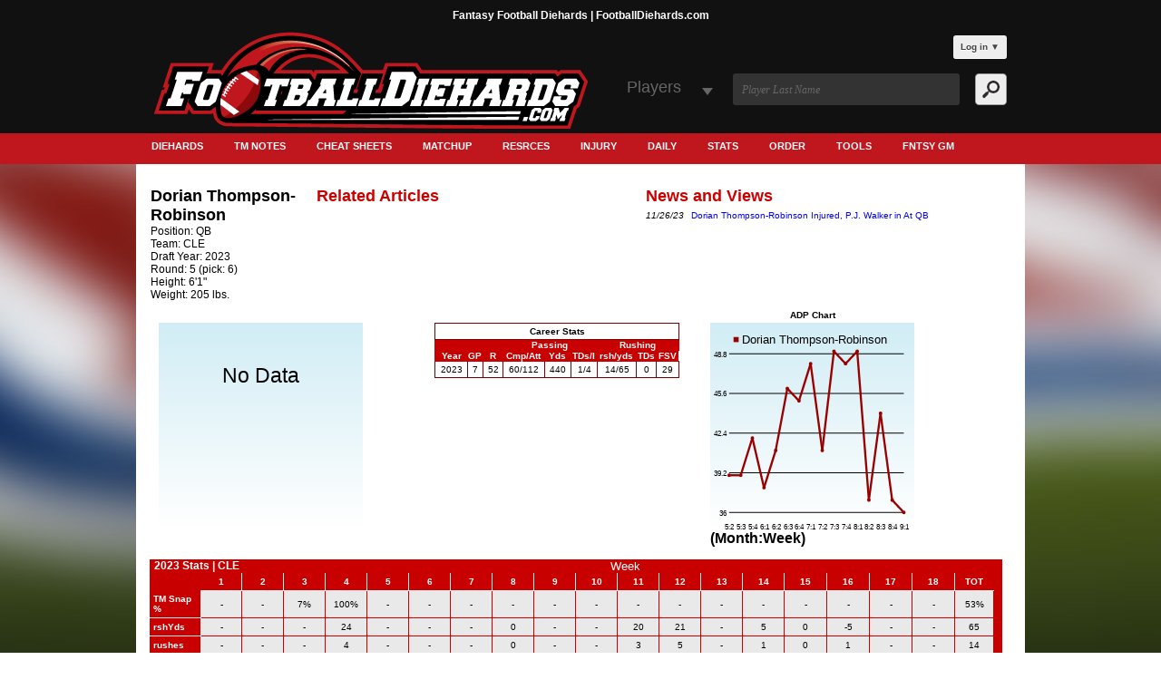

--- FILE ---
content_type: text/html;charset=UTF-8
request_url: https://www.footballdiehards.com/fantasyfootball/profiles/26272/dorian-thompson-robinson/
body_size: 10410
content:



<style>

.head1	{
	font-family:  Impact,helvetica,sans-serif;
	font-size: 21pt;
	font-weight: 300;
	color: 000000;
}

.statstable {
	padding: 0px;
	border-width: 0px;
	border-style: solid;
	border-color: gray;
	font-size: 10px;
	background-color: c80000;
}
.statsrowhead {
	color: white;
	padding: 4px;
	font-family: Arial, Helvetica, sans-serif;
	font-size: 10px;
	font-weight: bold;
	background-color: c80000;
	border-width: 0px 1px 1px 0px;
	border-style: solid;
	border-color: E9E9E9;
}
.statsrowhead_lastup {
	color: white;
	padding: 4px;
	font-family: Arial, Helvetica, sans-serif;
	font-size: 10px;
	font-weight: bold;
	background-color: c80000;
	border-width: 0px 1px 0px 0px;
	border-style: solid;
	border-color: E9E9E9;
}
.statsrowhead_lastright {
	color: white;
	padding: 4px;
	font-family: Arial, Helvetica, sans-serif;
	font-size: 10px;
	font-weight: bold;
	background-color: c80000;
	border-width: 0px 0px 1px 0px;
	border-style: solid;
	border-color: E9E9E9;
}
.statsdata {
	color: black;
	padding: 2px;
	font-family: Arial, Helvetica, sans-serif;
	font-size: 10px;
	background-color: E9E9E9;
	border-width: 0px 1px 1px 0px;
	border-style: solid;
	border-color: c80000;
}	

</style>


	<!DOCTYPE html>
<html>
<head>
<script type="text/javascript">
    (function(c,l,a,r,i,t,y){
        c[a]=c[a]||function(){(c[a].q=c[a].q||[]).push(arguments)};
        t=l.createElement(r);t.async=1;t.src="https://www.clarity.ms/tag/"+i;
        y=l.getElementsByTagName(r)[0];y.parentNode.insertBefore(t,y);
    })(window, document, "clarity", "script", "fqlw9ql0t8");
</script>


	<script type="text/javascript" src="//monu.delivery/site/6/6/f4e94e-2253-422c-981a-73121973e88b.js" data-cfasync="false"></script>

<!-- Global site tag (gtag.js) - Google Analytics -->
<script async src="https://www.googletagmanager.com/gtag/js?id=UA-12257864-11"></script>
<script>
  window.dataLayer = window.dataLayer || [];
  function gtag(){dataLayer.push(arguments);}
  gtag('js', new Date());

  gtag('config', 'UA-12257864-11');
</script>

<!-- Hotjar Tracking Code for www.footballdiehards.com -->
<script>
    (function(h,o,t,j,a,r){
        h.hj=h.hj||function(){(h.hj.q=h.hj.q||[]).push(arguments)};
        h._hjSettings={hjid:479211,hjsv:6};
        a=o.getElementsByTagName('head')[0];
        r=o.createElement('script');r.async=1;
        r.src=t+h._hjSettings.hjid+j+h._hjSettings.hjsv;
        a.appendChild(r);
    })(window,document,'https://static.hotjar.com/c/hotjar-','.js?sv=');
</script>



<meta http-equiv="Content-Language" content="en">
<meta http-equiv="Content-Type" content="text/html; charset=utf-8" />
<meta name="msvalidate.01" content="18A17B359ABDB296F80EAD50D9A98958" />



	<title>Dorian Thompson-Robinson CLE QB Fantasy Football Profile</title>

	<META name="keywords" content="fantasy football, cheatsheets, 2026, rankings, projections, draft, magazines, nfl, stats, free agents, depth charts, diehards, tools, news, mock draft, schedule, injuries">
<META NAME="description" CONTENT="Dorian Thompson-Robinson Cleveland Browns CLE Quarterback QB Fantasy Football Profile, stats, articles and stories"> 



<meta name="classification" content="Fantasy Football">
<META NAME="robots" CONTENT="index, follow">
<META NAME="GOOGLEBOT" CONTENT="INDEX, FOLLOW">
<meta name="revisit-after" content="3 days">
<meta name="site-language" content="English">

<meta name="google-site-verification" content="7zxFoVt1g202UWBE_OCXrF09m7zUO7VgQmZ5qUZ00rA">
<meta name="verify-v1" content="W9Hj0qSsMaqsp/CRb52AKoPfBSWrJ5B9DEHxEvLUmL0=">


<LINK REL="shortcut icon" HREF="https://www.footballdiehards.com/favicon.ico" type="image/x-icon">
<LINK REL="apple-touch-icon" HREF="https://www.footballdiehards.com/images/apple-touch-icon.png" type="image/x-icon">	





<!--[if lt IE 9]>
	<script src="https://html5shim.googlecode.com/svn/trunk/html5.js"></script>
<![endif]-->		
<script src="https://ajax.googleapis.com/ajax/libs/jquery/1.6.2/jquery.min.js"></script>
<script>
	$(document).ready(function(){
		$('.loginStatusWrap').on("click","#login-trigger", function(event){
			event.preventDefault();
			$(this).next('#login-content').slideToggle();
			$('.loginFailedMessage').remove();
			$('.logError').remove();
			$(this).toggleClass('active');		
			if ($(this).hasClass('active')) {
				$(this).find('span').html('&#x25B2;');
			}
			else { 
				$(this).find('span').html('&#x25BC;');
			}
		});
	});
</script>

<link rel="canonical" href="https://www.footballdiehards.com/fantasyfootball/profiles/26272/dorian-thompson-robinson/"> 		
<link rel="stylesheet" href="https://www.footballdiehards.com/fantasyfootball/css/login.css">
<link rel="stylesheet" href="https://www.footballdiehards.com/fantasyfootball/css/cheet.css">
<link rel="stylesheet" type="text/css" href="https://www.footballdiehards.com/fantasyfootball/css/tabcontent.css" />
<script type="text/javascript" src="https://www.footballdiehards.com/fantasyfootball/js/tabcontent.js"></script>
<link rel="stylesheet" href="https://www.footballdiehards.com/fantasyfootball/css/style.css">
<link rel="stylesheet" href="https://www.footballdiehards.com/fantasyfootball/css/normalize.css">
<link rel="stylesheet" href="https://www.footballdiehards.com/fantasyfootball/css/easydropdown.css">
<link rel="stylesheet" href="https://www.footballdiehards.com/fantasyfootball/css/owl.carousel.css">
<link rel="stylesheet" href="https://www.footballdiehards.com/fantasyfootball/css/owl.theme.css">
<link rel="stylesheet" href="https://www.footballdiehards.com/fantasyfootball/css/nflDraft.css">
<link rel="stylesheet" href="https://www.footballdiehards.com/fantasyfootball/css/premium.css">
<link rel="stylesheet" href="https://www.footballdiehards.com/fantasyfootball/css/tableSharp.css">
<link rel="stylesheet" href="https://www.footballdiehards.com/fantasyfootball/css/Sharp.css">




<script src="https://www.footballdiehards.com/fantasyfootball/js/jquery.js"></script>
<script src="https://www.footballdiehards.com/fantasyfootball/js/jquery-1.9.1.min.js"></script>
<script src="https://www.footballdiehards.com/fantasyfootball/js/owl.carousel.js"></script>
<script src="https://www.footballdiehards.com/fantasyfootball/js/jquery.flexisel.js"></script>
<script src="https://www.footballdiehards.com/fantasyfootball/js/js.js" type="text/javascript"></script>


<meta name="classification" content="Fantasy Football">
<META NAME="robots" CONTENT="index, follow">
<META NAME="GOOGLEBOT" CONTENT="INDEX, FOLLOW">
<meta name="revisit-after" content="3 days">
<meta name="site-language" content="English">

<meta name="google-site-verification" content="7zxFoVt1g202UWBE_OCXrF09m7zUO7VgQmZ5qUZ00rA">



<meta name="viewport" content="width=device-width, maximum-scale=1.0">
<!-- <script src="https://ajax.googleapis.com/ajax/libs/jquery/1.10.2/jquery.min.js" type="text/javascript"></script> -->
<script type="text/javascript" src="https://www.footballdiehards.com/fantasyfootball/js/jquery.easydropdown.js"></script>
<script src='https://www.footballdiehards.com/fantasyfootball/google_analytics_auto.js'></script>
<script type="text/javascript">
	// login ajax call function
	function clickToLogin(id) {
		var username = $("#username_"+id).val();
		var password = $('#password_'+id).val();
		$.ajax({
			type : 'POST',
			url	 :'/fantasyfootball/fspnet_login_test.cfm',
			data: { 
				username : username,
				password : password
			},
			success:function(data) {
				$('.login_Nav').hide();
				$('.myLogin').text("Logout");
				$(".loginStatusWrap").html("");				
				$(".loginStatusWrap").html(data);
				// var requiredStr = $('.loginStatusWrap #xReturn').html();
				// var userData = JSON.parse(requiredStr);
				// var theRef = userData.THEREF;
				// var regemail = userData.REGMAIL;

				//window.location.href = window.location.href;
				
				if(!$(".loginStatusWrap").find('#login-content .logError').length) {
					 window.location.reload(true);
				//	window.location.href = "https://www.footballdiehards.com/configurable-cheat-sheet/CSLoginPerson.cfm?Xreturn="+theRef+"&email="+regemail;
				}				
			},
			error: function() {
				
			}
		});
	}
	// logout ajax call function
	function clickToLogout() {
		$.ajax({
			type : 'GET',
			url	 :'/fantasyfootball/logout.cfm',
			data: { },
			success:function(data) {
				$('.login_Nav').hide();
				$('.myLogin').text("Login");
				$(".loginStatusWrap").html("");				
				$(".loginStatusWrap").html(data);	
				//window.location.href = window.location.href;	
				window.location.reload(true);
			}
		});
	}
</script>



<script>
    $(document).ready(function() {
		$("#owl-demo").owlCarousel({

		navigation : true,
		slideSpeed : 300,
		paginationSpeed : 400,
		singleItem : true

		// "singleItem:true" is a shortcut for:
		// items : 1, 
		// itemsDesktop : false,
		// itemsDesktopSmall : false,
		// itemsTablet: false,
		// itemsMobile : false

		});
    });
    </script>
</head>	




<body>






<header id="header" class="header">

<h1 style="text-align:center; margin: 0;position: relative;top: 10px;padding: 0;font-size:75%;color:white;">Fantasy Football Diehards | FootballDiehards.com</h1>



<div class="center">
	<div id="h_left">
		<a href="https://www.footballdiehards.com/"><img src="https://www.footballdiehards.com/fantasyfootball/images/logo.png" alt="Fantasy Football Diehards"></a>
	</div>
	<div id="h_right">
		<div class="loginStatusWrap">
				
	<div class="pnav pnav-nw">
		<ul>
			<li id="login">
				<a id="login-trigger" href="javascript:void(0);">
					Log in <span>&#x25BC;</span>
				</a>           
				<div id="login-content">              	
					<form action="" method="post" enctype="multipart/form-data">
						<fieldset id="inputs">
							<input id="username_1" type="email" name="username" placeholder="Your email address" required>   
							<input id="password_1" type="password" name="password" placeholder="Password" required>
						</fieldset>
						<fieldset id="actions">
							<input type="hidden" name="MagCodeOne" value="0">
							<input type="button" id="submit" value="Log in" name="login" onclick="clickToLogin(1);">
							<label style="font-size:11px;">
								<input type="checkbox" checked="checked" > Keep me signed in
							</label>
							
						</fieldset>
					</form>                
				</div>                     
			</li>
		</ul>
		<div style="clear:both;"></div>
	</div>

		</div>
		<div class="src_input">
			<form action="https://www.FootballDiehards.com/search_results.cfm" method="post">
				<div class="src_select">
					<select class="dropdown">
						<option value="">Players</option>
						
					</select>
				</div>
				<input type="text" id="src" class="srcbox srcbox_display" name="search" placeholder="Player Last Name">
				<input type="submit" class="src_btn srcbox_display" value="">
			</form>				
			<div style="clear:both;"></div>
		</div>
	</div>
</div> <!-- END Center -->
<div class='myMenu'>Menu</div><div class='myLogin'>Login</div>
<nav class="h_nav">
	<div class="center">
		<ul id="menuNavWrapper">
		
		<li><a href="javascript:void(0);" title="Diehards">Diehards</a><ul class="subMenuNav"><li><a href="https://www.footballdiehards.com" title="Diehards">Diehards</a></li><li><a href="https://www.footballdiehards.com/mysettings.cfm" title="My Settings">My Settings</a></li><li><a href="https://www.footballdiehards.com/changepassword.cfm" title="Change Password">Change Password</a></li><li><a href="https://www.footballdiehards.com/about-us/" title="About Us">About Us</a></li><li><a href="https://www.footballdiehards.com/contact-us/" title="Contact Us">Contact Us</a></li><li><a href="https://www.footballdiehards.com/fantasyfootball/testimonials.cfm" title="Testimonials">Testimonials</a></li></ul></li><li><a href="https://www.footballdiehards.com/tn18.cfm" title="Tm Notes">Tm Notes</a></li><li><a href="javascript:void(0);" title="Cheat Sheets">Cheat Sheets</a><ul class="subMenuNav"><li><a href="https://www.footballdiehards.com/l_4.cfm" title="Week 18 Rankings">Week 18 Rankings</a></li><li><a href="https://www.footballdiehards.com/configurable-cheat-sheet/" title="Draft Cheat Sheet">Draft Cheat Sheet</a></li><li><a href="https://www.footballdiehards.com/appls/StaffRankings.cfm" title="Ranking Matrix">Ranking Matrix</a></li><li><a href="https://www.footballdiehards.com/Premium.cfm" title="Cheat Sheets">Cheat Sheets</a></li><li><a href="https://www.footballdiehards.com/Fantasy-Football-Cheat-Sheets-Rankings.cfm" title="All Cheat Sheets">All Cheat Sheets</a></li><li><a href="https://www.footballdiehards.com/fantasy-football-nfl-postseason-rankings.cfm" title="Post Season Rankings">Post Season Rankings</a></li></ul></li><li><a href="https://www.footballdiehards.com/mu18.cfm" title="Matchup">Matchup</a></li><li><a href="javascript:void(0);" title="Resrces">Resrces</a><ul class="subMenuNav"><li><a href="https://www.footballdiehards.com/nfl-snap-counts.cfm" title="Snap Count">Snap Count</a></li><li><a href="https://www.footballdiehards.com/boxscores/" title="Box Scores">Box Scores</a></li><li><a href="https://www.footballdiehards.com/fantasyfootball/dailygames/Lineup-Generator-DFS.cfm" title="DFS Lineup Tool">DFS Lineup Tool</a></li><li><a href="https://www.footballdiehards.com/fantasy-points-allowed-by-defense.cfm" title="Fantasy<br>Points Allowed">Fantasy<br>Points Allowed</a></li><li><a href="https://www.footballdiehards.com/PersonalAssistant.cfm" title="Personal Assistant">Personal Assistant</a></li><li><a href="https://www.footballdiehards.com/fantasyfootball/Top-Player-Adds-Drops-Starters.cfm" title="Add / Drop Free Agency">Add / Drop Free Agency</a></li><li><a href="https://www.footballdiehards.com/fantasyfootballtargets/fantasy-football-target-stats.cfm" title="Target Stats">Target Stats</a></li><li><a href="https://www.footballdiehards.com/eosforecast.cfm" title="EOS">EOS</a></li><li><a href="https://www.footballdiehards.com/fantasyfootball/fantasy-football-depth-charts.cfm" title="Depth Charts">Depth Charts</a></li><li><a href="https://www.footballdiehards.com/NFLSchedule.cfm" title="NFL Schedule Team">NFL Schedule Team</a></li><li><a href="https://www.footballdiehards.com/fantasy_football_redzone_stats.cfm" title="Rushing Redzone">Rushing Redzone</a></li><li><a href="https://www.footballdiehards.com/fantasy_football_target_stats.cfm" title="Target Redzone">Target Redzone</a></li><li><a href="https://www.footballdiehards.com/nfl-bye-weeks.cfm" title="NFL Bye Weeks">NFL Bye Weeks</a></li><li><a href="https://www.footballdiehards.com/adp/fantasy-football-average-draft-position.cfm" title="ADP">ADP</a></li><li><a href="https://www.footballdiehards.com/2018-NFL-draft.cfm" title="NFL Draft">NFL Draft</a></li><li><a href="mailto:emil@footballdiehards.com" title="Contact Us">Contact Us</a></li><li><a href="https://www.footballdiehards.com/advertising.cfm" title="Advertising">Advertising</a></li><li><a href="https://www.footballdiehards.com/diehardsstaff.cfm" title="Diehard's Staff">Diehard's Staff</a></li><li><a href="https://www.footballdiehards.com/fantasyfootball/best-ball/" title="Fantasy Best Ball">Fantasy Best Ball</a></li><li><a href="https://www.footballdiehards.com/FAMovements.cfm" title="Free Agency">Free Agency</a></li><li><a href="https://www.footballdiehards.com/articles/Fantasy-Football-Articles.cfm" title="Archive Articles">Archive Articles</a></li></ul></li><li><a href="https://www.footballdiehards.com/IR18.cfm" title="Injury">Injury</a></li><li><a href="javascript:void(0);" title="Daily">Daily</a><ul class="subMenuNav"><li><a href="https://www.footballdiehards.com/fantasyfootball/dailygames/" title="Daily">Daily</a></li><li><a href="https://www.footballdiehards.com/fantasyfootball/dailygames/Draftkings-Salary-data.cfm" title="DraftKings Salaries & Value Factors">DraftKings Salaries & Value Factors</a></li><li><a href="https://www.footballdiehards.com/fantasyfootball/dailygames/FanDuel-Salary-data.cfm" title="FanDuel Salaries & Value Factors">FanDuel Salaries & Value Factors</a></li></ul></li><li><a href="https://www.footballdiehards.com/l_5.cfm" title="Stats">Stats</a></li><li><a href="https://secure.footballdiehards.com/FootballDiehards/?" title="Order">Order</a></li><li><a href="javascript:void(0);" title="Tools">Tools</a><ul class="subMenuNav"><li><a href="https://www.footballdiehards.com/my-fantasy-gm-tool/free-agency-tool/" title="Free Agency Tool">Free Agency Tool</a></li><li><a href="https://www.footballdiehards.com/search_results.cfm" title="Player Capsules">Player Capsules</a></li><li><a href="https://www.footballdiehards.com/appls/PlayerCharts.cfm" title="Ranking Charts">Ranking Charts</a></li><li><a href="https://www.footballdiehards.com/appls/second-half-trends.cfm" title="Second Half Trends">Second Half Trends</a></li><li><a href="https://www.footballdiehards.com/drafttool/DiehardsDrafter.cfm" title="DDT Draft Tool">DDT Draft Tool</a></li><li><a href="https://www.footballdiehards.com/fantasyfootballtargets/fantasy-football-target-stats.cfm" title="Targets">Targets</a></li><li><a href="https://www.footballdiehards.com/ledger/AVT_ledger.cfm" title="Ledger">Ledger</a></li><li><a href="https://www.footballdiehards.com/mockdrafts/fantasy_football_mock_drafts.cfm" title="Mock Drafts">Mock Drafts</a></li><li><a href="https://www.footballdiehards.com/fantasy-football-sleepers/" title="fantasy-football-sleepers">fantasy-football-sleepers</a></li></ul></li><li><a href="https://www.footballdiehards.com/my-fantasy-gm-tool/" title="Fntsy GM">Fntsy GM</a></li> 

		</ul>
	</div> <!-- End Center -->
</nav>
<div class="login_Nav" style="display:none;">
	<div id="login-content">              	
		<form action="" method="post" enctype="multipart/form-data">
			<ul class="loginTab">
				<li><input id="username_2" type="email" name="username" class="inputText" placeholder="Your email address" required></li> 
				<li><input id="password_2" type="password" name="password" class="inputText" placeholder="Password" required></li>
				<li><input type="button" id="submit" class="inputSubmit" value="Log in" name="login" onclick="clickToLogin(2);"></li>
				<li><label style="color:white;"><input type="checkbox" checked="checked" > Keep me signed in</label></li>
				
			</ul>
		</form>                
	</div>
</div>
<div style="clear:both"></div>

</header><!-- /header -->

	<div id="main">

		<div class="center">
			
		</div>
		
		<div class="center">
			<div id="content_wrapper" class="wrapper">
				<div id="staffRankingGuts">
				

					
						<div style="padding:15px;">
							<div class="">
	<ul class="child b">
		<li class="b">
<FONT SIZE=4><B>Dorian Thompson-Robinson</B></FONT>


	
<br>
<div style="font-size:12px;">
Position: QB<BR>
	Team: CLE<BR>
	
			Draft Year: 2023<br>
		
	Round: 5 
	 (pick: 6)
	<br>
	Height: 6'1"<BR> Weight: 205 lbs.<BR> 
</div>

	

		</li>

		<li class="c">
						
						
														<div style="color:cc0000;font-size:110%;"><strong>Related Articles</strong></div>
								<div>
									
								</div>
		</li>

		<li class="c">
										<div style="color:cc0000;font-size:110%;"><strong>News and Views</strong></div>
							
								<div>
									
										<div class="news_date"><font size=1><i>11/26/23</i></font>&nbsp;</div>
										<div>&nbsp;<font size=1><a href="/NewsMain.cfm?NewsIndex=62586" target="_blank">Dorian Thompson-Robinson Injured, P.J. Walker in At QB</a></font><br></div>
									
								</div>
							
		</li>

	</ul>
	
	<div class="clear"></div>

 </div>
 <div class="show-chart">
	<ul class="child a clearfix">
		<li class="a getBackChild" style="display:none">
			

	<table width="270" class="sharp" style="font-size:10px;" align="left">
	
	
		<tr><td colspan="10"><strong>Career Stats</strong></td></tr>
		<tr>
		<th></th><th></th><th></th><th colspan="3">Passing</th><th colspan="3">Rushing</th><th></th>
		</tr>
		<tr>
		<th>Year</th><th>GP</th><th>R</th><th>Cmp/Att</th><th>Yds</th><th>TDs/I</th><th>rsh/yds</th><th>TDs</th><th>FSV</th>
		</tr>



	<tr>
	
	
	<td>2023</td><td>7</td>
	<td>52</td>
	<td>60/112</td>	
	<td>440</td>	
	<td>1/4</td>

	<td>14/65</td>

	<td>0</td>
	<td>29</td>

	
	</tr>


	
	</table>
	


			<div style="clear:both"> </div>
		</li>
		<li class="a rankChart">
			

	<canvas id="example" width="270" height="355"></canvas>


		</li>
		<li class="a getBackMain">
			

	<table width="270" class="sharp" style="font-size:10px;" align="left">
	
	
		<tr><td colspan="10"><strong>Career Stats</strong></td></tr>
		<tr>
		<th></th><th></th><th></th><th colspan="3">Passing</th><th colspan="3">Rushing</th><th></th>
		</tr>
		<tr>
		<th>Year</th><th>GP</th><th>R</th><th>Cmp/Att</th><th>Yds</th><th>TDs/I</th><th>rsh/yds</th><th>TDs</th><th>FSV</th>
		</tr>



	<tr>
	
	
	<td>2023</td><td>7</td>
	<td>52</td>
	<td>60/112</td>	
	<td>440</td>	
	<td>1/4</td>

	<td>14/65</td>

	<td>0</td>
	<td>29</td>

	
	</tr>


	
	</table>
	


			<div style="clear:both"> </div>
		</li>
		<li class="a dpChart">
			
	
	<canvas id="example2" width="250" height="225"></canvas>
	<strong>(Month:Week)</strong><br>


		</li>
	</ul>
	
	<div class="clear"></div>

 </div>
<div class="clear"></div> 


<TABLE WIDTH="838">



<SCRIPT LANGUAGE="JavaScript" file SRC="https://www.footballdiehards.com/appls/script/js-class.js"></SCRIPT>
<SCRIPT LANGUAGE="JavaScript" file SRC="https://www.footballdiehards.com/appls/script/bluff-min.js"></SCRIPT>
<SCRIPT LANGUAGE="JavaScript" file SRC="https://www.footballdiehards.com/appls/script/bluff-src.js"></SCRIPT>
<SCRIPT LANGUAGE="JavaScript" file SRC="https://www.footballdiehards.com/appls/script/excanvas.js"></SCRIPT>

</table>


		<script type="text/javascript">
		 window.onload = function() {
			/* Ranking Chart canvas */
			var g = new Bluff.Line('example', '225x225');
			g.title = 'Rankings Chart';
			g.tooltips = true;
			g.theme_37signals();
			g.data("Dorian Thompson-Robinson", []);
			g.labels = {0: '09', 1: '10', 2: '11', 3: '12', 4: '13', 5: '14', 6: '15', 7: '16'};
			g.draw();
			
			/* ADP Chart canvas */
			var f = new Bluff.Line('example2', '225x225');
			f.title = 'ADP Chart';
			f.tooltips = true;
			f.theme_37signals();
			f.data("Dorian Thompson-Robinson", [39,39,42,38,41,46,45,48,41,49,48,49,37,44,37,36]);
			f.labels = {0: '5:2',1: '5:3',2: '5:4',3: '6:1',4: '6:2',5: '6:3',6: '6:4',7: '7:1',8: '7:2',9: '7:3',10: '7:4',11: '8:1',12: '8:2',13: '8:3',14: '8:4',15: '9:1'};
			f.draw();
		 };
		</script>
	
<div class="table-warp">
	<TABLE WIDTH='99%' CLASS=statstable CELLSPACING=0 CELLPADDING=0 ALIGN=center>
	

	<TR>
	<TD COLSPAN=2>
		<TABLE WIDTH='100%' BORDER='0' CELLSPACING='0' CELLPADDING='0'>

		<TR>
			<TABLE WIDTH='99%' CLASS=statstable CELLSPACING=0 CELLPADDING=0 ALIGN=center><TR><TD WIDTH=85 CLASS=resultshead><span style='color:white;font-size:120%;padding-left:5px;'><strong>2023 Stats | CLE</strong></span></TD><TD WIDTH=580 CLASS=resultshead ALIGN=center><FONT SIZE=2 COLOR=white>Week</TD><TR><TR><TD COLSPAN=2><TABLE WIDTH='100%' BORDER='0' CELLSPACING='0' CELLPADDING='0'><TABLE WIDTH="100%" BORDER="0" CELLSPACING="0" CELLPADDING="0" >
<TR>
<TD width="45"><strong></strong></td>


<TD width = "34" ALIGN="center" CLASS=statsrowhead>1</font></TD>

<TD width = "34" ALIGN="center" CLASS=statsrowhead>2</font></TD>

<TD width = "34" ALIGN="center" CLASS=statsrowhead>3</font></TD>

<TD width = "34" ALIGN="center" CLASS=statsrowhead>4</font></TD>

<TD width = "34" ALIGN="center" CLASS=statsrowhead>5</font></TD>

<TD width = "34" ALIGN="center" CLASS=statsrowhead>6</font></TD>

<TD width = "34" ALIGN="center" CLASS=statsrowhead>7</font></TD>

<TD width = "34" ALIGN="center" CLASS=statsrowhead>8</font></TD>

<TD width = "34" ALIGN="center" CLASS=statsrowhead>9</font></TD>

<TD width = "34" ALIGN="center" CLASS=statsrowhead>10</font></TD>

<TD width = "34" ALIGN="center" CLASS=statsrowhead>11</font></TD>

<TD width = "34" ALIGN="center" CLASS=statsrowhead>12</font></TD>

<TD width = "34" ALIGN="center" CLASS=statsrowhead>13</font></TD>

<TD width = "34" ALIGN="center" CLASS=statsrowhead>14</font></TD>

<TD width = "34" ALIGN="center" CLASS=statsrowhead>15</font></TD>

<TD width = "34" ALIGN="center" CLASS=statsrowhead>16</font></TD>

<TD width = "34" ALIGN="center" CLASS=statsrowhead>17</font></TD>

<TD width = "34" ALIGN="center" CLASS=statsrowhead>18</font></TD>

<TD width = "30" align="center" CLASS=statsrowhead_lastright>TOT</font></TD>

</tr> 
<TR>









<TD width="45" CLASS=statsrowhead>TM Snap %</td>



	<TD ALIGN="center" width="34" CLASS=statsdata>-</TD>


	<TD ALIGN="center" width="34" CLASS=statsdata>-</TD>


	<TD ALIGN="center" width="34" CLASS=statsdata>7%</TD>


	<TD ALIGN="center" width="34" CLASS=statsdata>100%</TD>


	<TD ALIGN="center" width="34" CLASS=statsdata>-</TD>


	<TD ALIGN="center" width="34" CLASS=statsdata>-</TD>


	<TD ALIGN="center" width="34" CLASS=statsdata>-</TD>


	<TD ALIGN="center" width="34" CLASS=statsdata>-</TD>


	<TD ALIGN="center" width="34" CLASS=statsdata>-</TD>


	<TD ALIGN="center" width="34" CLASS=statsdata>-</TD>


	<TD ALIGN="center" width="34" CLASS=statsdata>-</TD>


	<TD ALIGN="center" width="34" CLASS=statsdata>-</TD>


	<TD ALIGN="center" width="34" CLASS=statsdata>-</TD>


	<TD ALIGN="center" width="34" CLASS=statsdata>-</TD>


	<TD ALIGN="center" width="34" CLASS=statsdata>-</TD>


	<TD ALIGN="center" width="34" CLASS=statsdata>-</TD>


	<TD ALIGN="center" width="34" CLASS=statsdata>-</TD>


	<TD ALIGN="center" width="34" CLASS=statsdata>-</TD>

	<TD width = "30" align="center" CLASS=statsdata>53%</TD>

</TR>







<TD width="45" CLASS=statsrowhead>rshYds</td>	




<TD ALIGN="center" width="34" CLASS=statsdata>-
</TD>


<TD ALIGN="center" width="34" CLASS=statsdata>-
</TD>


<TD ALIGN="center" width="34" CLASS=statsdata>-
</TD>


<TD ALIGN="center" width="34" CLASS=statsdata>24
</TD>


<TD ALIGN="center" width="34" CLASS=statsdata>-
</TD>


<TD ALIGN="center" width="34" CLASS=statsdata>-
</TD>


<TD ALIGN="center" width="34" CLASS=statsdata>-
</TD>


<TD ALIGN="center" width="34" CLASS=statsdata>0
</TD>


<TD ALIGN="center" width="34" CLASS=statsdata>-
</TD>


<TD ALIGN="center" width="34" CLASS=statsdata>-
</TD>


<TD ALIGN="center" width="34" CLASS=statsdata>20
</TD>


<TD ALIGN="center" width="34" CLASS=statsdata>21
</TD>


<TD ALIGN="center" width="34" CLASS=statsdata>-
</TD>


<TD ALIGN="center" width="34" CLASS=statsdata>5
</TD>


<TD ALIGN="center" width="34" CLASS=statsdata>0
</TD>


<TD ALIGN="center" width="34" CLASS=statsdata>-5
</TD>


<TD ALIGN="center" width="34" CLASS=statsdata>-
</TD>


<TD ALIGN="center" width="34" CLASS=statsdata>-
</TD>

<TD width = "30" align="center" CLASS=statsdata>65</TD>

</TR>



<TD width="45" CLASS=statsrowhead>rushes</td>	



<TD ALIGN="center" width="34" CLASS=statsdata>-
</TD>


<TD ALIGN="center" width="34" CLASS=statsdata>-
</TD>


<TD ALIGN="center" width="34" CLASS=statsdata>-
</TD>


<TD ALIGN="center" width="34" CLASS=statsdata>4
</TD>


<TD ALIGN="center" width="34" CLASS=statsdata>-
</TD>


<TD ALIGN="center" width="34" CLASS=statsdata>-
</TD>


<TD ALIGN="center" width="34" CLASS=statsdata>-
</TD>


<TD ALIGN="center" width="34" CLASS=statsdata>0
</TD>


<TD ALIGN="center" width="34" CLASS=statsdata>-
</TD>


<TD ALIGN="center" width="34" CLASS=statsdata>-
</TD>


<TD ALIGN="center" width="34" CLASS=statsdata>3
</TD>


<TD ALIGN="center" width="34" CLASS=statsdata>5
</TD>


<TD ALIGN="center" width="34" CLASS=statsdata>-
</TD>


<TD ALIGN="center" width="34" CLASS=statsdata>1
</TD>


<TD ALIGN="center" width="34" CLASS=statsdata>0
</TD>


<TD ALIGN="center" width="34" CLASS=statsdata>1
</TD>


<TD ALIGN="center" width="34" CLASS=statsdata>-
</TD>


<TD ALIGN="center" width="34" CLASS=statsdata>-
</TD>

<TD width = "30" align="center" CLASS=statsdata>14</TD>

</TR>


<TR>
<TD width="45" CLASS=statsrowhead>rshTDs</td>	



<TD ALIGN="center" width="34" CLASS=statsdata>-
</TD>


<TD ALIGN="center" width="34" CLASS=statsdata>-
</TD>


<TD ALIGN="center" width="34" CLASS=statsdata>-
</TD>


<TD ALIGN="center" width="34" CLASS=statsdata>0
</TD>


<TD ALIGN="center" width="34" CLASS=statsdata>-
</TD>


<TD ALIGN="center" width="34" CLASS=statsdata>-
</TD>


<TD ALIGN="center" width="34" CLASS=statsdata>-
</TD>


<TD ALIGN="center" width="34" CLASS=statsdata>0
</TD>


<TD ALIGN="center" width="34" CLASS=statsdata>-
</TD>


<TD ALIGN="center" width="34" CLASS=statsdata>-
</TD>


<TD ALIGN="center" width="34" CLASS=statsdata>0
</TD>


<TD ALIGN="center" width="34" CLASS=statsdata>0
</TD>


<TD ALIGN="center" width="34" CLASS=statsdata>-
</TD>


<TD ALIGN="center" width="34" CLASS=statsdata>0
</TD>


<TD ALIGN="center" width="34" CLASS=statsdata>0
</TD>


<TD ALIGN="center" width="34" CLASS=statsdata>0
</TD>


<TD ALIGN="center" width="34" CLASS=statsdata>-
</TD>


<TD ALIGN="center" width="34" CLASS=statsdata>-
</TD>

<TD width = "30" align="center" CLASS=statsdata>0</TD>

</TR>




<TR>
<TD width="45" CLASS=statsrowhead>pasYds</td>


	
<TD ALIGN="center" width="34" CLASS=statsdata>-
</TD>


	
<TD ALIGN="center" width="34" CLASS=statsdata>-
</TD>


	
<TD ALIGN="center" width="34" CLASS=statsdata>-
</TD>


	
<TD ALIGN="center" width="34" CLASS=statsdata>121
</TD>


	
<TD ALIGN="center" width="34" CLASS=statsdata>-
</TD>


	
<TD ALIGN="center" width="34" CLASS=statsdata>-
</TD>


	
<TD ALIGN="center" width="34" CLASS=statsdata>-
</TD>


	
<TD ALIGN="center" width="34" CLASS=statsdata>9
</TD>


	
<TD ALIGN="center" width="34" CLASS=statsdata>-
</TD>


	
<TD ALIGN="center" width="34" CLASS=statsdata>-
</TD>


	
<TD ALIGN="center" width="34" CLASS=statsdata>165
</TD>


	
<TD ALIGN="center" width="34" CLASS=statsdata>134
</TD>


	
<TD ALIGN="center" width="34" CLASS=statsdata>-
</TD>


	
<TD ALIGN="center" width="34" CLASS=statsdata>0
</TD>


	
<TD ALIGN="center" width="34" CLASS=statsdata>5
</TD>


	
<TD ALIGN="center" width="34" CLASS=statsdata>6
</TD>


	
<TD ALIGN="center" width="34" CLASS=statsdata>-
</TD>


	
<TD ALIGN="center" width="34" CLASS=statsdata>-
</TD>

<TD width = "30" align="center" CLASS=statsdata>440</TD>

</TR>


<TR>
<TD width="45" CLASS=statsrowhead>pasTDs</td>


<TD ALIGN="center" width="34" CLASS=statsdata>-
</TD>


<TD ALIGN="center" width="34" CLASS=statsdata>-
</TD>


<TD ALIGN="center" width="34" CLASS=statsdata>-
</TD>


<TD ALIGN="center" width="34" CLASS=statsdata>0
</TD>


<TD ALIGN="center" width="34" CLASS=statsdata>-
</TD>


<TD ALIGN="center" width="34" CLASS=statsdata>-
</TD>


<TD ALIGN="center" width="34" CLASS=statsdata>-
</TD>


<TD ALIGN="center" width="34" CLASS=statsdata>0
</TD>


<TD ALIGN="center" width="34" CLASS=statsdata>-
</TD>


<TD ALIGN="center" width="34" CLASS=statsdata>-
</TD>


<TD ALIGN="center" width="34" CLASS=statsdata>0
</TD>


<TD ALIGN="center" width="34" CLASS=statsdata>1
</TD>


<TD ALIGN="center" width="34" CLASS=statsdata>-
</TD>


<TD ALIGN="center" width="34" CLASS=statsdata>0
</TD>


<TD ALIGN="center" width="34" CLASS=statsdata>0
</TD>


<TD ALIGN="center" width="34" CLASS=statsdata>0
</TD>


<TD ALIGN="center" width="34" CLASS=statsdata>-
</TD>


<TD ALIGN="center" width="34" CLASS=statsdata>-
</TD>

<TD width = "30" align="center" CLASS=statsdata>1</TD>

</TR>



<TR>
<TD width="45" CLASS=statsrowhead>INTs</td>


<TD ALIGN="center" width="34" CLASS=statsdata>-
</TD>


<TD ALIGN="center" width="34" CLASS=statsdata>-
</TD>


<TD ALIGN="center" width="34" CLASS=statsdata>-
</TD>


<TD ALIGN="center" width="34" CLASS=statsdata>3
</TD>


<TD ALIGN="center" width="34" CLASS=statsdata>-
</TD>


<TD ALIGN="center" width="34" CLASS=statsdata>-
</TD>


<TD ALIGN="center" width="34" CLASS=statsdata>-
</TD>


<TD ALIGN="center" width="34" CLASS=statsdata>0
</TD>


<TD ALIGN="center" width="34" CLASS=statsdata>-
</TD>


<TD ALIGN="center" width="34" CLASS=statsdata>-
</TD>


<TD ALIGN="center" width="34" CLASS=statsdata>1
</TD>


<TD ALIGN="center" width="34" CLASS=statsdata>0
</TD>


<TD ALIGN="center" width="34" CLASS=statsdata>-
</TD>


<TD ALIGN="center" width="34" CLASS=statsdata>0
</TD>


<TD ALIGN="center" width="34" CLASS=statsdata>0
</TD>


<TD ALIGN="center" width="34" CLASS=statsdata>0
</TD>


<TD ALIGN="center" width="34" CLASS=statsdata>-
</TD>


<TD ALIGN="center" width="34" CLASS=statsdata>-
</TD>

<TD width = "30" align="center" CLASS=statsdata>4</TD>
</TR>






<TR>
<TD width="45" CLASS=statsrowhead>FScore</td>


	<TD ALIGN="center" width="34" CLASS=statsdata>0</TD>



	<TD ALIGN="center" width="34" CLASS=statsdata>0</TD>



	<TD ALIGN="center" width="34" CLASS=statsdata>0</TD>



	<TD ALIGN="center" width="34" CLASS=statsdata>5</TD>



	<TD ALIGN="center" width="34" CLASS=statsdata>0</TD>



	<TD ALIGN="center" width="34" CLASS=statsdata>0</TD>



	<TD ALIGN="center" width="34" CLASS=statsdata>0</TD>



	<TD ALIGN="center" width="34" CLASS=statsdata>0</TD>



	<TD ALIGN="center" width="34" CLASS=statsdata>0</TD>



	<TD ALIGN="center" width="34" CLASS=statsdata>0</TD>



	<TD ALIGN="center" width="34" CLASS=statsdata>9</TD>



	<TD ALIGN="center" width="34" CLASS=statsdata>12</TD>



	<TD ALIGN="center" width="34" CLASS=statsdata>0</TD>



	<TD ALIGN="center" width="34" CLASS=statsdata>0</TD>



	<TD ALIGN="center" width="34" CLASS=statsdata>0</TD>



	<TD ALIGN="center" width="34" CLASS=statsdata>-1</TD>



	<TD ALIGN="center" width="34" CLASS=statsdata>0</TD>



	<TD ALIGN="center" width="34" CLASS=statsdata>0</TD>



<TD width = "30" align="center" CLASS=statsdata>28</TD>
</TR>




<TR>
<TD width="45" CLASS=statsrowhead_lastup>Opp</td>



<TD width = "34" ALIGN="center" CLASS=statsdata>

cin 

</TD>


<TD width = "34" ALIGN="center" CLASS=statsdata>

@ pit 

</TD>


<TD width = "34" ALIGN="center" CLASS=statsdata>

ten 

</TD>


<TD width = "34" ALIGN="center" CLASS=statsdata>

bal 

</TD>


<TD width = "34" ALIGN="center" CLASS=statsdata>


bye


</TD>


<TD width = "34" ALIGN="center" CLASS=statsdata>

sf 

</TD>


<TD width = "34" ALIGN="center" CLASS=statsdata>

@ ind 

</TD>


<TD width = "34" ALIGN="center" CLASS=statsdata>

@ sea 

</TD>


<TD width = "34" ALIGN="center" CLASS=statsdata>

ari 

</TD>


<TD width = "34" ALIGN="center" CLASS=statsdata>

@ bal 

</TD>


<TD width = "34" ALIGN="center" CLASS=statsdata>

pit 

</TD>


<TD width = "34" ALIGN="center" CLASS=statsdata>

@ den 

</TD>


<TD width = "34" ALIGN="center" CLASS=statsdata>

@ lar 

</TD>


<TD width = "34" ALIGN="center" CLASS=statsdata>

jac 

</TD>


<TD width = "34" ALIGN="center" CLASS=statsdata>

chi 

</TD>


<TD width = "34" ALIGN="center" CLASS=statsdata>

@ hou 

</TD>


<TD width = "34" ALIGN="center" CLASS=statsdata>

nyj 

</TD>


<TD width = "34" ALIGN="center" CLASS=statsdata>

@ cin 

</TD>

<TD align="center" width="30" CLASS=statsdata>&nbsp;</td>

</TR>
</TABLE></TD></TR></TABLE>

		</tr>
		</TABLE>
	</TD>
	</TR>
	<tr><td colspan="2">&nbsp;</td></tr>
	</TABLE>
</div>




	<div class="center">
		<div id="content_wrapper" class="wrapper">

			<div id="c_fifty_left.">
						<div class="byline_sub.">
							<div>
								<div>

									


								</div>
							</div>							
						</div>	
						<br>
			</div>
			<div style="clear:both;"></div>
		</div>
	</div>		


				


						</div>
					

				</div>
			</div>
		</div>
	</div>
	
<footer>
<div class="center">
	<div class="about">
		<span>About Us</span>
		<ul>
			<li><a href="https://www.footballdiehards.com/" style="color:#fff;">Football Diehards</a></li>
			<li><a href="https://www.footballdiehards.com/ProForecast.cfm" style="color:#fff;">Magazines</a></li>
			<li><a href="https://www.footballdiehards.com/privacypolicy/" style="color:#fff;">Privacy Policy</a></li>
			<li><a href="https://www.footballdiehards.com/contact-us/">Contact Us</a></li>
		</ul>
	</div>
	<div class="find_us">
		<span>Find Us On</span>
		<ul>
			<li><a href="https://www.facebook.com/FootballDieHards" target="_blank"><img src="/fantasyfootball/images/fb.png" alt="Football Diehards Facebook"></a></li>
			<li><a href="https://twitter.com/ffdiehards" target="_blank"><img src="https://www.footballdiehards.com/fantasyfootball/images/twitter.png" alt="Football Diehardds Twitter"></a></li>
			<li><a href="https://www.youtube.com/footballdiehards/" target="_blank"><img src="https://www.footballdiehards.com/fantasyfootball/images/you_tube.png" alt="Football Diehards Youtube"></a></li>
			<li><a href="https://www.linkedin.com/pub/emil-kadlec/7/210/6b9" target="_blank"><img src="https://www.footballdiehards.com/fantasyfootball/images/linkedin.png" alt="Football Diehards linkedin"></a></li>
			
		</ul>
	</div>
	<div class="affiliate">
		<span>Affiliate</span>
		<ul>
		<li><a href="https://fantasynation.com/" target="_blank" style="color:#fff;">Fantasy Nation</a></li>
		

			
		</ul>
	</div>
		<nav class="footer_nav">
			<ul>
					<li><a href="https://www.FootballDiehards.com/" title="FootballDieHards" style="color:#fff;">Football Diehards</a></li>
					<li><a href="https://secure.footballdiehards.com/FootballDiehards/" title="Order Now" style="color:#fff;">Order Now</a></li>
					<li><a href="https://www.footballdiehards.com/configurable-cheat-sheet/" title="CheatSheet" style="color:#fff;">Cheat Sheet</a></li>
					<li><a href="https://www.FootballDiehards.com/search_results.cfm" title="Fantasy Football Player Capsules" style="color:#fff;">Fantasy Player Capsules</a></li>
					<li><a href="https://www.FootballDiehards.com/privacypolicy/" title="PrivacyPolicy" style="color:#fff;">Privacy Policy</a></li>
					<li><a href="https://www.footballdiehards.com/about-us/" title="Football Diehards About US" style="color:#fff;">About US</a></li>--->
				</ul>
		</nav>
		<span class="footer_copywrite">&copy; 2004-2026 FANTASY SPORTS PUBLICATIONS, INC. ALL RIGHTS RESERVED.</span>
	</div>
	</div>
</footer>

<script type="text/javascript">

$(window).load(function() {
    $("#flexiselDemo1").flexisel();
    $("#flexiselDemo2").flexisel({
        enableResponsiveBreakpoints: true,
        responsiveBreakpoints: { 
            portrait: { 
                changePoint:480,
                visibleItems: 1
            }, 
            landscape: { 
                changePoint:640,
                visibleItems: 2
            },
            tablet: { 
                changePoint:768,
                visibleItems: 3
            }
        }
    });

    $("#flexiselDemo3").flexisel({
        visibleItems: 5,
        animationSpeed: 1000,
        autoPlay: true,
        autoPlaySpeed: 3000,            
        pauseOnHover: true,
        enableResponsiveBreakpoints: true,
        responsiveBreakpoints: { 
            portrait: { 
                changePoint:480,
                visibleItems: 1
            }, 
            landscape: { 
                changePoint:640,
                visibleItems: 2
            },
            tablet: { 
                changePoint:768,
                visibleItems: 3
            }
        }
    });

    $("#flexiselDemo4").flexisel({
        clone:false
    });
    
});
</script>


<script type="text/javascript">
var gaJsHost = (("https:" == document.location.protocol) ? "https://ssl." : "https://www.");
document.write(unescape("%3Cscript src='" + gaJsHost + "google-analytics.com/ga.js' type='text/javascript'%3E%3C/script%3E"));
</script>
<script type="text/javascript">
try {
var pageTracker = _gat._getTracker("UA-12257864-1");
pageTracker._setDomainName(".footballdiehards.com");
pageTracker._trackPageview();
} catch(err) {}</script>






<script type="text/javascript">

  (function(a,e,f,g,b,c,d){a[b]||(a.FintezaCoreObject=b,a[b]=a[b]||function(){(a[b].q=a[b].q||[]).push(arguments)},a[b].l=1*new Date,c=e.createElement(f),d=e.getElementsByTagName(f)[0],c.async=!0,c.defer=!0,c.src=g,d&&d.parentNode&&d.parentNode.insertBefore(c,d))})

  (window,document,"script","https://content.mql5.com/core.js","fz");

  fz("register","website",{id:"mydobeplqldhlukqdrsxmgsyjvwbzxszve",trackHash:true,trackLinks:true,timeOnPage:true});

</script>




</body>
</html>

--- FILE ---
content_type: text/css
request_url: https://www.footballdiehards.com/fantasyfootball/css/style.css
body_size: 12912
content:
*{margin:0;padding:0}body{background:0 0}.header{background:#111;width:100%}.center{margin:0 auto;max-width:980px}.clear{clear:both}#h_left{width:49%;float:left;padding:21px 0 5px 20px}#h_right{float:right;clear:right;width:45%;height:90px;margin:25px 20px 5px 0}.bg_white{background:#fff!important}.min_height_500{min-height:500px}.myLogin,.myMenu{display:none}.welcome{font-family:Arial;font-size:12px;color:#fff}.settings{font-family:Arial;font-size:12px;color:#666}.login{font-family:Arial;font-size:12px;color:#333}.login li a:link,a:active,a:visited{text-decoration:none;padding:16px;color:#fff}.login li a:link,a:active,a:visited{font-family:Arial;font-weight:700;font-size:11px;text-decoration:none;padding:9px 20px}.login li a:hover,a:focus{background:#fff;color:#c0171e}.logout{font-family:Arial;font-size:12px;color:#c0171e}.loggedin{clear:both;width:100%;height:20px;margin:5px 0 5px 0}.loggedin ul{list-style:none;float:right}.loggedin li{display:block;float:left;border-right:1px solid #666;padding:0 5px}.loggedin li:last-child{border-right:none}.src_input{padding-left:10px;margin-top:16px}.src_select,.srcbox{display:block;float:left}.src_select{float:left}.srcbox{width:58%;height:35px;-webkit-border-radius:3px;-moz-border-radius:3px;border-radius:3px;border:none;text-indent:10px;background:#333;color:#666;margin-left:10px}.src_btn.src_btn_2{display:none!important}.h_nav .src_btn,.h_nav .srcbox{display:none}.srcbox::-webkit-input-placeholder{color:#666;font-family:arialregular;font-size:12px;font-style:italic}.srcbox:-moz-placeholder{color:#666;font-family:arialregular;font-size:12px;font-style:italic}.srcbox::-moz-placeholder{color:#666;font-family:arialregular;font-size:12px;font-style:italic}.srcbox:-ms-input-placeholder{color:#666;font-family:arialregular;font-size:12px;font-style:italic}.src_btn{background:url(../images/src_btn.png) no-repeat;width:35px;height:35px;border:none;float:right}.h_nav{clear:both;height:34px;background:#c0171e}.h_nav ul{list-style:none}.h_nav li{display:block;float:left;padding:0 2px;margin-top:8px;font-family:helvetica_lt_stdBdCn;font-size:15px;text-transform:uppercase}.h_nav li a:link,a:active,a:visited{text-decoration:none;padding:16px;color:#fff}.h_nav li a:link{font-family:Arial;font-weight:700;font-size:11px;text-decoration:none;padding:11px 15px 14px 15px}.h_nav li a:hover{background:#fff;color:#c0171e}.h_nav li a{padding:10px 15px}#main{background:#000 url(../images/bg.jpg) top no-repeat;width:100%;clear:both;padding-bottom:30px}#banner{padding:5px 0 5px 0;text-align:center}#banner img{margin:0 auto}.wrapper{background:#fff}.slider{padding:20px 10px 5px 20px}h2{font-family:arial;font-size:22px;color:#c00}#c_left{float:left;width:65%}#c_right{float:right;width:33%;padding:20px 8px 0 0}#c_left_video{float:left;width:62%;padding:2px 2px 2px 5px}#c_right_video{float:right;width:37%;padding:2px 8px 2px 0}#c_fifty_left{float:left;width:50%}#c_fifty_right{float:right;width:50%;padding:20px 8px 0 0}select#choose{max-width:100%}.float_center{float:right;position:relative;left:-50%;text-align:left}.float_center>.child{position:relative;left:50%}.dpChart .bluff-wrapper .bluff-text:nth-of-type(7){top:-21px!important}.rankChart .bluff-wrapper .bluff-text:nth-of-type(8){top:-21px!important}.show-chart{padding:20px 0 10px 0}.index-t-flip #side-a{max-width:70%}.index-t-flip #side-b{width:40px;height:40px}.index-t-flip #side-b img{height:40px;width:35px}.index-t-flip #form_section .shadetabs,.tabcontentstyle{width:100%;text-align:center;margin-bottom:-20px}#c_left_sidebar{float:left;padding:20px 0 20px 15px;width:16.5%}.index-t-flip #form_section{float:none;width:100%;margin:0}.index-t-flip #form_section table.sharp{width:100%}.index-t-flip #c_right{float:right;width:14%;padding:20px 15px 0 0}.index-t-flip #players{float:none;width:100%}.index-t-flip .float_center{left:0}.index-t-flip .float_center>.child{left:0}.index-t-flip .middle-fu{margin:0 10px;text-align:justify}.clear{clear:both}.middle-fu{margin-left:10px}ul.a{list-style-type:none;margin:0;padding:10px 0}ul.a li.a{float:left;list-style-type:none;margin:0 6px;background-color:#fff;width:31%}ul.b{list-style-type:none;margin:0;padding:10px 0}ul.b li.b{float:left;list-style-type:none;margin:0 1px;background-color:#fff;width:19%}ul.b li.c{float:left;list-style-type:none;margin:0 1px;background-color:#fff;width:38%}ul.a{display:block;height:26px;line-height:26px;padding:4px 4px;background-color:#fff}p{margin:0}a.a{color:#00f;font-weight:700}.newsAnalysis table{font-size:11px}.sharp a{color:#fff}#team_logo{padding:5px 0 5px 20px;width:100%;height:80px}.article_border{border-bottom:5px solid #c01923}.snippet_articles{margin:20px 20px 20px 20px}.snippet_articles img{display:block;float:left}.snippet_section{float:right;padding-right:0;height:auto}.snippet_section p{display:block;font-family:arialregular;font-size:12px;color:#111;line-height:18px;padding:10px 0 24px 0}.snippet_time{display:block;clear:both;font-family:arialregular;font-size:11px;color:#3f3f3f;padding:5px 0 10px 0}.snippet_title{font-family:arialregular;font-size:22px;color:#590d11;display:block;clear:both}.readmore_btn{display:block;float:left}.sm_group_btn{display:block;float:left;padding:11px 0 0 12px}.nfl-team-table table.sharp{width:100%}.nfl-team-table{float:left;width:31%;margin-right:10px}.nfl-team-schedule{width:100%}#players{float:left;width:43%}#players img{padding-left:6px}#form_section{float:right;width:52%;margin-top:-25px}#reg_form{background:#be162f;width:92%;height:436px}.magcode{font-family:arialregular;font-size:15px;font-weight:700;color:#fff;display:block;text-align:center;padding:15px 0 10px 0}.magcode_input{width:89%;height:35px;text-indent:10px;clear:both;display:block;margin:2px 10px 5px 9px;border:none;-webkit-border-radius:3px;-moz-border-radius:3px;border-radius:3px}.reg_premium_label{font-family:arialregular;font-size:12px;color:#fff;display:block;font-weight:700;clear:both;text-align:center;padding:12px 0 16px 0}.reg_login_field{display:block;clear:both;width:89%;height:35px;margin:0 0 10px 9px;border:none;-webkit-border-radius:3px;-moz-border-radius:3px;border-radius:3px;text-indent:10px}.reg_login_field::-webkit-input-placeholder{color:#666;font-family:arialregular;font-size:12px}.reg_login_field:-moz-placeholder{color:#666;font-family:arialregular;font-size:12px}.reg_login_field::-moz-placeholder{color:#666;font-family:arialregular;font-size:12px}.reg_login_field:-ms-input-placeholder{color:#666;font-family:arialregular;font-size:12px}.reg_form_note{font-family:arialregular;font-size:9px;color:#fff;display:block;text-align:center;padding:7px 0 12px 0}.reg_forgot_pass{font-family:arialregular;font-size:15px;color:#fff;display:block;text-align:center;padding-bottom:12px}.reg_submit_btn{background:url(../images/login_btn.png) no-repeat;color:transparent;width:119px;height:46px;border:none;display:block;margin:0 auto}#ads img{padding:18px 0 0 7px}.msgboard_label{display:block;padding:10px 10px 10px 20px;font-family:arialregular;font-size:22px;color:#0c0c0c;background:url(../images/msg_board_arrow.png) right no-repeat}#msg_board img{display:block;padding:5px 0 0 20px}.about,.find_us{float:left}.about{width:30%;height:200px;margin:30px 0 10px 0;padding:3px 0 2px 15px;font-family:arialregular;font-size:12px;color:#999}.about ul,.affiliate ul,.find_us ul{list-style:none}.about ul{margin:8px 0 0 15px}.about li{display:block;line-height:24px}.about span,.affiliate span,.find_us span{display:block;color:#ccc;font-family:arialregular;font-size:14px;font-weight:700;padding:8px 0 11px 16px}.find_us{width:30%;height:200px;margin:30px 0 10px 26px}.find_us ul{padding:17px 0 0 11px}.find_us li{display:block;float:left;margin:0 5px}.affiliate{float:right;width:34%;height:200px;margin:30px 0 10px 0}.affiliate ul{margin-left:10px}.affiliate li{display:block;float:left;margin:0 4px}.footer_nav{width:100%;height:30px;clear:both;display:block;padding-top:20px}.footer_nav ul{list-style:none;margin-left:173px}.footer_nav li{display:block;float:left;margin:0 7px;font-family:arialregular;font-size:12px;color:#999}.footer_nav li a:hover,a:focus{color:#999;text-decoration:none}.footer_copywrite{display:block;clear:both;text-align:center;color:#999;font-family:arialregular;font-size:12px}footer{width:100%;min-height:400px;background:#0c0c0c;border-top:30px solid #c0171e}#owl-demo .item img{display:block;width:100%;height:auto}.clearout{height:20px;clear:both}.nbs-flexisel-container{position:relative;width:95%}.nbs-flexisel-ul{position:relative;width:9999px;margin:0;padding:0;list-style-type:none;text-align:center}.nbs-flexisel-inner{overflow:hidden;float:left;width:100%;background:#fcfcfc;background:#fcfcfc -moz-linear-gradient(top,#fcfcfc 0,#eee 100%);background:#fcfcfc -webkit-gradient(linear,left top,left bottom,color-stop(0,#fcfcfc),color-stop(100%,#eee));background:#fcfcfc -webkit-linear-gradient(top,#fcfcfc 0,#eee 100%);background:#fcfcfc -o-linear-gradient(top,#fcfcfc 0,#eee 100%);background:#fcfcfc -ms-linear-gradient(top,#fcfcfc 0,#eee 100%);background:#fcfcfc linear-gradient(top,#fcfcfc 0,#eee 100%);border:1px solid #ccc;border-radius:5px;-moz-border-radius:5px;-webkit-border-radius:5px}.nbs-flexisel-item{float:left;margin:0;padding:0;cursor:pointer;position:relative;line-height:0}.nbs-flexisel-item img{width:100%;cursor:pointer;position:relative;margin-top:10px;margin-bottom:10px;max-width:100px;max-height:45px}.nbs-flexisel-nav-left,.nbs-flexisel-nav-right{width:22px;height:22px;position:absolute;cursor:pointer;z-index:100;opacity:.5}.nbs-flexisel-nav-left{left:10px;background:url(../images/button-previous.png) no-repeat}.nbs-flexisel-nav-right{right:5px;background:url(../images/button-next.png) no-repeat}@font-face{font-family:helvetica_lt_stdBdCn;font-weight:400;font-style:normal}@font-face{font-family:arialregular;font-weight:400;font-style:normal}#menuNavWrapper li{position:relative}#menuNavWrapper li ul{position:absolute;display:none;top:25px;background:#fff;z-index:20000}#menuNavWrapper li:last-child ul{left:-28px}#menuNavWrapper li:last-child ul li{text-align:right}#menuNavWrapper li ul li{float:none;margin:0;padding:0}#menuNavWrapper li ul li a{padding:6px 30px;width:90px;display:block;color:#c0171e}#menuNavWrapper li ul li a:focus,#menuNavWrapper li ul li a:hover{color:#fff;background:#c0171e}#reg_form{width:95%}#form_section .shadetabs,.tabcontentstyle{width:163px;margin:0 auto;margin-bottom:-23px}.article_border{margin:0 10px 10px 20px;padding:0}.facebookLink{margin:5px 10px 1px 20px;padding:0}.facebookLink iframe{width:400px!important}.snippet_articles{margin:2px 10px 10px 20px}.snippet_section{padding-left:0;width:100%;line-height:18px;font-size:11px}.snipSectionWidth{width:70%}.articleSection{padding:8px 0;border-bottom:dotted 1px #c01923;border-top:dotted 1px #c01923}.articleSection .playerIcons{width:40px;padding-right:10px}.articleSection .playerPhoto{border-radius:5px;-webkit-border-radius:5px;-moz-border-radius:5px}a.reportBlog{padding:2px 5px;border:solid 1px #ccc;border-radius:5px;-webkit-border-radius:5px;-moz-border-radius:5px;-o-border-radius:5px;background:#f2f2f2;color:#c01923;display:inline-block}.newsAnalysis{margin:20px 10px 20px 20px;border-bottom:dotted 1px #c01923;padding-bottom:5px}.newsAnalysis a{color:#c01923;line-height:20px;font-weight:700}.newsAnalysis .headline{line-height:20px;font-size:16px;padding-left:15px;text-decoration:none;background:#c80000}.newsAnalysis .shortStory{margin:5px 8px 10px 15px;background-color:#f9f4f4;border:dotted 1px #dfa9a9;padding:5px;line-height:18px}#players{text-align:center;font-family:Arial}#players img{padding-left:0}.newsNviews h2{font-size:20px;text-align:left;color:#fff;background:#c01923;padding:0 5px}.newsNviews a{color:red;font-size:11px;font-weight:700;text-align:center}.playerDetailNav td{padding:5px;border-bottom:dotted 1px #ccc;padding-bottom:10px}.playerDetailNav td a{color:#333;display:block;font-size:12px;font-weight:700;text-decoration:none}.playerDetailNav td span.whiteTab{font-size:12px;color:#c01923;padding:2px 5px;background:#ccc}.getCompanyWrap{width:162px;padding:5px 0}.streamGetRightBar{width:162px;font-size:13px}#feeds{color:#000;padding:10px 0;margin-bottom:10px}#feeds .feedRows{border:1px solid #666;padding:5px;margin:2px;font-size:11px;line-height:16px;background:#ccc;font-weight:600}.feedDate{border:solid 1px;padding:0 5px;color:#fff;background:#c01923}.feedsTitleImg{float:left;padding-right:5px}.feedsTitle{font-size:12px;font-weight:700;color:#c01923;float:left}.streamGetRightBar select#getcompany{width:100%}#message_board_main{margin-left:20px;margin-right:10px}.switchcontent{background:#dbdbdb;font-size:11px;padding:7px;margin-top:5px;text-align:justify}.switchcontent span{font-weight:700;font-size:12px;color:#c01923}.switchcontent a{font-size:11px!important;font-weight:400!important;text-decoration:underline!important;display:inline!important}.switchcontent a.viewLink{display:block!important;text-align:center!important;font-weight:700!important;padding:2px;background:#c01923;margin-top:2px;color:#fff;text-decoration:none!important}.newsAndViewsWrap{padding:20px 10px 20px 20px}.newsNviewsTitle h1{margin:0;padding:1px 5px;background:#ccc;font-size:18px}.pageNavigation{padding:5px 0}#pagenav{margin-bottom:0!important}.newsAndViewsWrap .snippet_articles{padding-bottom:7px;border-bottom:dotted 1px #c01923}.newsAndViewsWrap .snippet_title{color:#c01923;font-weight:700;font-size:18px;padding-top:5px}.newsHeadLinesGuts{font-size:12px;line-height:18px}.newsHeadLinesGuts h1{margin:0;font-size:18px;padding:1px 10px;background:#ccc;line-height:22px}.newsGuts .newsAnalysis{border-bottom:0}.newsHeadLinesGuts .newsHead{padding:5px 0 10px 0;border-bottom:dotted 1px #c01923;text-align:justify}img.previewImg{width:450px;height:auto}.newsHeadLinesGuts .head2b{background:#c01923;padding:0 10px}.newsHeadLinesGuts .byline{font-size:11px;color:#666}.newsHeadLinesGuts .head2b a{color:#fff;text-decoration:none}#FAMovements{padding:20px;font-size:12px}#FAMovements a{color:#c01923}#FAMovements a:active,#FAMovements a:link,#FAMovements a:visited{padding:0;text-decoration:none}#FAMovements .classFAMovement h2{padding:2px;font-family:arial;font-size:18px;background:#c01923;color:#fff}#FAMovements .classFAMovement th{padding:5px;border-bottom:solid 1px #ccc}#FAMovements .classFAMovement select{margin:5px 0}#FAMovements .classFAMovement tr.agentRow:last-child{border-bottom:solid 1px #ccc}#FAMovements .classFAMovement tr.agentRow:nth-child(even){background:#ccc}#FAMovements .classFAMovement tr.agentRow td{padding:5px}.templateGutsWrap{padding:20px 10px 20px 20px;font-size:12px;line-height:18px;min-height:200px}.templateGutsWrap h1{font-size:18px;background:#ccc;line-height:24px;margin:0;padding:0 5px;color:#c01923}#NFLDratft{width:100%;margin:0 auto}#NFLDratft .titleText{font-size:15px;color:#fff}#NFLDratft a{font-weight:700;text-decoration:none;color:#333}#NFLDratft table.sharpb{border-collapse:collapse;border-bottom:solid 1px #ccc}#NFLDratft table.sharpb th{background:#c01923;color:#fff;font-weight:700;text-align:center;padding:5px}#NFLDratft table.sharpb select{background:#0000;color:#0000}#NFLDratft table.sharpb tr:nth-child(even){background:#ccc}#NFLDratft table.sharpb td{text-align:left;padding:5px}#NFLDratft table.sharpb td.la{text-align:left}.dieHardStaffRow{padding:10px;border:dotted 1px #c01923;margin-top:5px;text-align:center}.dieHardStaffRow .desc{width:80%;padding-left:10px;float:right;text-align:justify}.dieHardStaffRow .desc a{color:#c01923}.dieHardStaffRow .staffImage{width:102px;float:left;border:solid 1px #ccc;border-radius:5px;-webkit-border-radius:5px;-moz-border-radius:5px}.gutsContent{padding:15px 0}.gutsContent img{margin-right:20px;padding:4px;background:#dedede}.gutsDescription{font-size:13px;line-height:20px;padding-bottom:15px;text-align:justify}.templateGutsWrap a:active,.templateGutsWrap a:link,.templateGutsWrap a:visited{padding:0}.templateGutsWrap a.clickToOrder{padding:3px 10px;color:#fff;background:#c01923;border-radius:5px;text-decoration:none;font-weight:700}.templateGutsWrap a.clickToView{display:block;background:#f2f2f2;padding:5px;border:dotted 1px #c01923;text-decoration:none;font-weight:700;font-size:16px;color:#c01923;margin-bottom:5px}.templateGutsWrap a.clickToView img{float:left}.templateGutsWrap a.clickToView span{line-height:78px;padding-left:20px}.FAMenuWrap{padding:20px 5px;background:#ccc}.FAMenuWrap a{display:inline-block}#backpageMain #message_board_main,#backpageMain .article_border,#backpageMain .facebookLink,#backpageMain .msgboard_label,#backpageMain .newsAnalysis,#backpageMain .snippet_articles{margin-right:20px}#backpageMain .newsAndViewsWrap{padding:20px}.msgboard_label{margin-right:10px}#backpageMain .snipSectionWidth{width:81%}.pad_20{padding:20px}.footballMockDraft{font-size:12px;line-height:18px}#footballMockDraft a:active,#footballMockDraft a:link,#footballMockDraft a:visited{padding:0;text-decoration:none}.footballMockDraft a{color:#c01923}.footballMockDraft h2{background:#c01923;color:#fff;padding:5px 0 5px 10px;margin:5px 0;font-family:arial;font-size:18px}.footballMockDraft table tr td{padding:3px}.footballMockDraft table.sharp tr th{background:#ccc;padding:5px}.footballMockDraft table.sharp td{border:solid 1px #ccc}.footballMockDraft tr.rowGroup{border-bottom:dotted 1px #c01923}.draftLeftTable{float:left;width:54%}.draftRightTable{float:right;width:45%}.draftLeftTable h3{padding:3px}.footballMockDraft tr.rowGroup a{font-size:inherit}.draft{padding-top:20px}#advertising{min-height:620px}.advertiselink a,.advertiselink a:active,.advertiselink a:link,.advertiselink a:visited{color:#c01923;font-size:16px}.adverguts{width:820px;padding-bottom:50px;margin:auto;border:solid 1px #b9b9b9}.advpage{padding-top:50px}.advertitle{padding:5px;background-color:#c01923;color:#fff;font-weight:700;font-size:20px}.adversubtitle{padding:30px}.draftlink{padding-top:15px;font-size:15px}#diehardsDraftsWrap{padding:20px}.diehardsdrafter{text-align:center;min-height:720px}.diehardsdraftertitle{padding:5px;background-color:gray;color:#fff;font-weight:700;font-size:20px;margin:0;margin-bottom:15px}.diehardsdraftertable{width:87%;margin:auto;border:solid 1px #b9b9b9;text-align:center;font-size:14px;line-height:20px;padding-bottom:20px}.diehardslogincode{padding-top:5px}.dieLoginForm{text-align:center;padding-top:10px}.dieLog{padding:5px;font-weight:700}.flashUpdateHead{padding:20px}.flashUpdateTitle{padding:8px}.flashUpdateContent{background:#fff;font-size:12px;padding:7px;margin-top:13px;text-align:justify;border:solid 1px #ccc;line-height:20px}.flashUpdateNewsHead{background-color:#ccc;padding:6px;padding-left:5px;margin-top:13px;font-weight:700}.flashUpdateHead a{color:#c01923}span.flashUpdateProfile a{background-color:#c01923;color:#fff;padding:0 10px;border:solid 1px #c01923;border-radius:5px}.flashtime{font-size:13px}.flashSelect{width:70px;font-size:12px}.flashSubHead{color:#c01923;font-weight:700}span.flashReport a{font-style:italic;padding:0 10px;border:solid 1px #ccc;border-radius:5px;-webkit-border-radius:5px;-moz-border-radius:5px;-o-border-radius:5px;background:#f2f2f2;display:inline-block}span.flashHeading{padding-left:10px}.mainSetting{width:87%;margin:auto;padding:10px;font-size:14px;line-height:20px;padding-bottom:20px}.setHiHead{padding:5px 0;text-align:center}.setHeadLink{padding:10px 0;text-align:center}.linkDesign a{padding:5px 10px!important;background:none repeat scroll 0 0 #c01923;border-radius:5px;color:#fff;font-size:16px}.setStaffRank span{margin-left:35px}.setChangeScr{margin-left:35px}.setSubHead{font-size:18px;font-weight:700;padding-top:10px;color:maroon}.setSubHeadOne{font-size:18px;font-weight:700;padding-top:10px}.settSubHeadTxt{float:left;width:230px}.nflPlayFolMain{margin:0 auto;width:625px}.padTopTen{padding-top:10px}.setStaffSub select{width:254px}.setScrNameInput{width:250px}.setCellInput input{width:250px}.settCarrierOpt{width:254px}.settOR{font-weight:700;padding:5px 20px}.settPlayFollow{padding:10px 75px}.nflAddHeads{padding:10px 0;text-align:center}.playerPickDiv{float:left}.playerPickDiv select{width:250px}.settAddRemBtn{float:left;padding:0 10px}.settAddPlBtn{width:100px;margin-bottom:10px;margin-top:120px}.setRemPlBtn{width:100px}.settMakePlCh{text-align:center}.rosterDiv{float:left}.rosterDiv select{width:250px}.settNflPlDet{padding:5px 0 10px 0}.settRanhText{width:482px}.settRankTxtSbmt{margin-left:35px}.loginMySettings{font-family:Arial;font-size:12px;color:#c01923;font-size:13px;padding:5px;font-weight:700}.loginMySettingsLinks{padding-top:10px}.login_Nav{clear:both;background-color:#c0171e;padding:10px 7%;font-size:12px}.login_Nav ul{list-style:none}.login_Nav li input.inputText{width:98%;line-height:32px;border:none;background:#fff;margin-bottom:10px;padding:6px 5px}.login_Nav li input.inputSubmit{background-color:#fff;-moz-border-radius:3px;-webkit-border-radius:3px;border-radius:3px;-moz-box-shadow:0 0 1px rgba(0,0,0,.3),0 1px 0 rgba(255,255,255,.3) inset;-webkit-box-shadow:0 0 1px rgba(0,0,0,.3),0 1px 0 rgba(255,255,255,.3) inset;box-shadow:0 0 1px rgba(0,0,0,.3),0 1px 0 rgba(255,255,255,.3) inset;border:1px solid #666;padding:4px 15px;cursor:pointer;color:#c01923;margin-bottom:10px;font-weight:700}a:active,a:link,a:visited{padding:0;text-decoration:none}.mockLeagueDetails{margin-bottom:10px}.mockLeagueDetails input[type=text],.mockLeagueDetails select{padding:3px;border:solid 1px #ccc;border-radius:2px;-webkit-border-radius:2px;-moz-border-radius:2px}.mockLeagueDetails input[type=submit],.mockLeagueTables input[type=submit]{padding:4px;border-radius:3px;-webkit-border-radius:3px;-moz-border-radius:3px;border:solid 1px #ccc;background:#f3f3f3}.mockLeagueDetails table.sharpborderonly{width:54%}.mockLeagueTables tr:nth-child(even){background:#ccc}.mockLeagueTables tr td{vertical-align:top}.templateGutsWrap .draftTitle span.span{padding:5px 0;display:block;color:#666;font-style:italic}.NFLdraftsInfo{padding:5px 0;text-align:justify}.NFLdraftsInfo img{float:left;margin:0 15px 10px 0;border:solid 1px #ccc}.NFLdraftsInfo .prospect{padding-top:10px}#avtLedger{font-size:13px;line-height:18px}#avtLedger h1{margin:0;padding:5px;font-size:18px;background:#ccc;color:#c0171e;margin-bottom:5px}#avtLedger h3{padding:10px 5px;font-size:16px;color:#666}#side-a{font-size:11px!important}a:active,a:link,a:visited{font-size:inherit}.mailToStaff,.orderNowBtn{margin:10px 0}.mailToStaff a,.orderNowBtn a{padding:5px 10px;background:#c01923;border-radius:5px;color:#fff;font-size:16px}.flashLogin{width:340px;text-align:left;padding:10px 0;background:#f2f2f2;margin:0 auto}.flashLogin .fuLoginLeft{margin:5px 0;width:100px;display:inline-block;text-align:right}.flashLogin .searchbox{width:190px}.noticeText{font-size:13px}.premiumContent{font-weight:700;padding:5px 0;font-style:italic;color:#c01923}.settHeadLink a{color:maroon}#artic.newsandViewsWrap{padding:20px}.sheduleNoteWraper{width:140;padding:2px}.subheadTn{font-family:Arial,helvetica,sans-serif;font-size:9pt;font-style:normal;font-weight:400;color:#000}.textCenter{text-align:center}.hrLine{border-top:1px solid #000}.margTop3{margin-top:3px}.overflow-y{overflow-x:auto}.bg_color{background-color:#b3b3b3}.textRight{text-align:right}.img-height{height:95px}.updateInsideContent{color:#000;font-size:14px;font-weight:500}@media screen and (max-width:1024px){.affiliate{width:35%}ul.a li.a{width:30%}#c_right{width:32%}}@media screen and (max-width:967px){.mainSetting{width:95%}.settRanhText{width:427px}.diehardsdraftertable{width:88.5%}.about{padding:3px 0 2px 40px}.affiliate{width:32%}.affiliate li{margin:2px 4px}.settSubHeadTxt{width:175px}.settPlayFollow{padding:10px 70px}.teamNoteWrapper #c_left{float:none;width:100%}.teamNoteWrapper #c_right{float:none;width:100%;margin:0 10px}.teamNoteWrapper #c_right table{width:100%!important}.teamNoteWrapper #c_right .sheduleNoteWraper{width:93%!important}ul.a li.a{width:30%}.updateInsideContent{color:#000;font-size:14px;font-weight:600}}@media screen and (max-width:900px){#form_section img{display:inherit}}@media screen and (max-width:858px){#c_left_sidebar{float:left;padding:20px 0 20px 15px;width:20.5%}#c_left{float:left;width:60%}.snipSectionWidth{width:59%}}@media screen and (max-width:800px){#form_section img{display:inherit}}@media screen and (max-width:782px){.article_border h2{padding-top:10px}}@media screen and (max-width:768px){.index-t-flip #players img{max-width:100%;height:auto}.index-t-flip #c_right .sharp{font-size:10px}.index-t-flip .article_border h2{padding-top:6px}.index-t-flip .table1 td{padding:4px 2px}.index-t-flip .h_nav li{padding:0 1px}.index-t-flip #side-a-font{padding:2px 5px}.index-t-flip .AAnchor{padding-bottom:4px}#c_left{float:left;width:61%}#c_right{float:right;width:30%}#c_fifty_left{float:left;width:50%}#c_fifty_right{float:right;width:50%;padding:20px 8px 0 0}#h_left img{width:370px}.h_nav{padding-left:15px}.h_nav li a:link,a:active,a:visited{font-family:Arial;font-weight:700;font-size:9px;text-decoration:none;padding:10px 8px;color:#00f}.srcbox{width:49%}.snippet_articles img{width:40%}#banner{padding:0}#banner img{width:100%}#players{float:none;width:100%;text-align:center;background:#d8d8d8;margin-bottom:15px}#reg_form{margin-top:15px}#msg_board img{width:100%}#ads img{width:100%;padding:18px 0 0 0}#reg_form{width:100%}#form_section{float:none;width:100%;text-align:center}.about{padding:3px 0 2px 20px}.affiliate{width:30%}.affiliate li{margin:8px 12px}.footer_nav ul li a{font-family:Arial;text-decoration:none;color:#999}.footer_nav ul li{display:inline-block;float:none;margin:0;margin-right:5px}.footer_nav{height:auto}.footer_nav ul{text-align:center;margin:0}.footer_copywrite{margin:18px 0;font-size:11px;font-family:Arial;padding-bottom:50px}#form_section img{display:inherit}.snippet_articles img{width:160px}.snipSectionWidth{padding-right:0;width:54%}.getCompanyWrap{width:100%;margin:0 auto}.streamGetRightBar{width:100%;margin:0 auto}.dieHardStaffRow .desc{width:75%}#backpageMain .snipSectionWidth{width:76%}.draftLeftTable{width:58%}.draftRightTable{width:40%}.mockLeagueDetails select.theleague{width:340px}.mockLeagueDetails table.sharpborderonly{width:65%}.advpage{padding-top:25px}.adverguts{width:680px}.diehardsdraftertable{width:95%}.flashUpdateNewsHead{font-size:13px}.flashtime{font-size:11px}.find_us{margin-right:20px}.settPlayFollow{padding:10px 20px}ul.a li.a{width:30%}.show-chart .sharp{font-size:9px!important;width:20%}}@media screen and (max-width:767px){#c_left_sidebar{width:29%}.news-views #c_right table{text-align:center}.index-t-flip .fantacyWraperWrap .img-width{width:100%;padding:12px 0}.index-t-flip .news-views #c_right{float:none;padding:20px 15px 0 15px;clear:both;width:100%!important;-webkit-box-sizing:border-box;-moz-border-sizing:border-box}}@media screen and (max-width:700px){#c_left{float:left;width:68%}#c_right{float:right;width:30%}#c_fifty_left{float:left;width:50%}#c_fifty_right{float:right;width:50%;padding:20px 8px 0 0}#h_left{width:100%;padding:0}#h_left img{width:91%;margin:10px auto;display:block}#h_right{width:100%;margin:10px auto;height:auto}#h_right .pnav{margin-right:10px;float:right}.loggedin{float:none;margin-bottom:15px}.loggedin ul{text-align:center;float:none}.src_select{margin-left:10%}.src_btn.srcbox_display{float:left;margin-left:16px}.loggedin ul li{display:inline-block;float:none}.src_input{padding-left:0;margin-top:0}.dropdown{position:relative;width:100px}.dropdown .selected,.dropdown li{font-size:17px;padding:9px 0}.dropdown .carat{right:17px}.h_nav{padding-left:0}.h_nav li{margin:9px 0}.h_nav a:active,.h_nav a:visited,.h_nav li a:link{font-family:Arial;font-weight:700;font-size:10px;text-decoration:none;padding:10px 4px;color:#00f}.srcbox{width:46%}.snippet_articles img{width:40%}#banner{padding:0}#banner img{width:100%}#players{float:none;width:100%;text-align:center;background:#d8d8d8;margin-bottom:15px}#reg_form{margin-top:15px}#msg_board img{width:100%}#ads img{width:100%;padding:18px 0 0 0}#reg_form{width:100%}#form_section{float:none;width:100%;text-align:center}.affiliate li{margin:8px 12px}.footer_nav ul li a{font-family:Arial;text-decoration:none;color:#999}.footer_nav ul li{display:inline-block;float:none;margin:0;margin-right:5px}.footer_nav{height:auto}.footer_nav ul{text-align:center;margin:0}.footer_copywrite{margin:18px 0;font-size:11px;font-family:Arial;padding-bottom:50px}#form_section img{display:inherit}.articleSection .playerPhoto{margin:0 auto;float:none}.snippet_section{padding-right:0;padding-top:10px;width:100%}.articleSection .playerIcons{float:left}.snippet_articles img{width:160px}a.reportBlog{margin-top:5px}.newsAnalysis{margin:20px 10px 20px 10px}.newsAndViewsWrap{padding:20px 10px 20px 10px}.article_border,.facebookLink,.snippet_articles{margin:20px 10px 10px 10px}.msgboard_label{padding:10px}#message_board_main{margin-left:10px}img.previewImg{width:100%}#FAMovements{padding:5px}.templateGutsWrap{padding:10px}.dieHardStaffRow .desc{width:69%}#backpageMain .snipSectionWidth{width:100%}#backpageMain #message_board_main,#backpageMain .article_border,#backpageMain .facebookLink,#backpageMain .msgboard_label,#backpageMain .newsAnalysis,#backpageMain .snippet_articles{margin-right:10px}#backpageMain .newsAndViewsWrap{padding:10px}#artic.newsAndViewsWrap{padding:10px}.pnav #login-trigger,.pnav #signup a{padding:4px 10px;font-size:13px}.draftLeftTable{width:100%;float:none;padding-bottom:10px}.draftRightTable{width:100%;float:none;padding-bottom:10px}.pad_20{padding:10px}.mockLeagueDetails select.theleague{width:280px}.mockLeagueDetails table.sharpborderonly{width:100%}.adverguts{width:590px}.diehardsdraftertable{width:100%}.find_us{margin:0 10px}.about{padding:3px 0 2px 10px}.affiliate{width:34%}.mainSetting{font-size:13px}.settSubHeadTxt{width:165px}.setScrNameInput{width:176px}.setChangeScr{margin-left:15px}.setStaffSub select{width:180px}.setStaffRank span{margin-left:15px}.setCellInput input{width:176px}.settCarrierOpt{width:180px}.nflPlayFolMain{margin:0 auto;width:520px}.nflAddHeads{margin:0}.playerPickDiv select{width:200px;font-size:12px}.rosterDiv select{width:200px;font-size:12px}.settAddPlBtn{width:95px}.setRemPlBtn{width:95px}.settRanhText{width:344px}.settRankTxtSbmt{margin-left:14px}.settNews{text-align:center}.settStandText{text-align:center}}@media screen and (max-width:710px){.srcbox{width:46%}.h_nav li{padding:0 1px!important}.rankChart{width:45%!important}.dpChart{width:45%!important;text-align:center}.getBackChild{display:block!important;width:100%!important;padding-bottom:25px!important}.getBackChild table{width:100%!important}.getBackMain{display:none}.bluff-wrapper{margin:auto}}@media screen and (max-width:604px){.find_us{margin:30px 0 10px 0}.myLogin,.myMenu{margin-bottom:15px;float:left;cursor:pointer;display:block;margin-left:7%;width:40%;height:40px;line-height:40px;background:#c0161d;color:#fff;text-align:center}#h_right .pnav{display:none}.h_nav{height:auto;display:none}.myMenu_color{color:#c0161d;background:#fff}.h_nav li a:link{font-family:Arial;font-size:13px;font-weight:700;display:block;margin:0;padding:10px 7%}.h_nav li{float:none;margin:0;padding:0}#menuNavWrapper li ul{position:static;background:0 0}#menuNavWrapper li ul li{padding:0}#menuNavWrapper li ul li a{color:#fff;width:auto;padding-left:12%}#menuNavWrapper li ul li a:focus,#menuNavWrapper li ul li a:hover{background:#fff;color:#c0171e}#menuNavWrapper li:last-child ul{left:0}#menuNavWrapper li:last-child ul li{text-align:left}#header{padding-bottom:10px}.mockLeagueDetails select.theleague{width:230px}.adverguts{width:540px}.adversubtitle{padding:23px}.affiliate{width:36%}.about{padding:3px 0 2px 10px}.mainSetting{font-size:12px}.nflAddHeads{margin:0 36px}.nflPlayFolMain{width:530px}.playerPickDiv select{width:200px;font-size:12px}.settAddPlBtn{width:80px;font-size:12px}.setRemPlBtn{width:80px;font-size:12px}.rosterDiv select{width:200px;font-size:12px}.settAddRemBtn{text-align:center;padding:0}.settMakePlCh{margin-right:23px}.settPlayFollow{padding:10px 0}.setStaffSub select{width:174px}.setStaffRank span{margin-left:10px}.settSubHeadTxt{width:150px}.setScrNameInput{width:170px}.setChangeScr{margin-left:10px}.setCellInput input{width:170px}.settCarrierOpt{width:174px}.settRanhText{width:322px}.settRankTxtSbmt{margin-left:10px}table{width:100%!important}}@media screen and (max-width:568px){#c_left{width:67%}.dieHardStaffRow .desc{width:65%}.mockLeagueDetails select.theleague{width:220px}.mockLeagueDetails select.Xorderby{width:110px}.find_us{width:24%}.affiliate{width:38%}.settMainWrapper{padding:0}.settSubHeadTxt{float:none}.detCellNum{display:block}.settCarrierOpt{margin-left:50px}.settNews{text-align:center}.settStandText{text-align:center}.article_border h2{padding-top:0}}@media screen and (max-width:528px){.rankChart{width:44%!important}.dpChart{width:44%!important}.bluff-wrapper{margin:auto}}@media screen and (max-width:528px){.rankChart{width:100%!important}.dpChart{width:100%!important;padding-bottom:10px}ul.a li.a{padding-bottom:11px}.bluff-wrapper{margin:auto}}@media screen and (max-width:480px){body,html{overflow:hidden;overflow-y:scroll}.nfl-team-schedule .nfl-team-table{width:100%!important}#c_left_sidebar{float:none;padding:20px 15px 20px 15px;width:100%;box-sizing:border-box;-webkit-box-sizing:border-box;-moz-border-sizing:border-box}#c_right{width:100%!important}#c_right tbody{text-align:center}.float_center{min-height:792px}.fantacyWraperWrap .float_center{float:none;left:0}.fantacyWraperWrap .float_center>.child{left:0}.article_border h2{padding-top:0}.table-warp{overflow:hidden;overflow-x:scroll;margin-bottom:10px}.show-chart{min-height:716px}.show-chart ul li{margin-bottom:20px!important}#h_left img{padding-top:11px!important}.index-t-flip .tabcontentstyle{width:100%!important}.index-t-flip .menu_simple ul{width:100%!important}.index-t-flip .fantacyWraperWrap{clear:both}.index-t-flip #players{margin:0 0!important}.index-t-flip .menu_simple{float:left;width:50%}.index-t-flip .AAnchor{padding-bottom:6px!important}.index-t-flip .float_center{min-height:770px}body{width:100%!important;overflow-x:hidden}#h_left{width:100%}#msg_board img{width:100%}.affiliate ul{padding:0 20px}.settSubHeadTxt{float:none}.detCellNum{display:block}.settCarrierOpt{margin-left:52px}.settNews{text-align:center}.settStandText{text-align:center}.settPlayFollow{padding:10px 0}.nflPlayFolMain{width:400px}.playerPickDiv{float:none;text-align:center;margin-top:10px}.settAddRemBtn{text-align:center;float:none}.rosterDiv{float:none;text-align:center}.playerPickDiv select{width:250px;font-size:13px}.rosterDiv select{width:250px;font-size:13px}.settNflPlDet{display:none}.setTempAddHead{padding-top:10px;text-align:center;font-size:13px}.mainSetting{font-size:13px}.settAddPlBtn{margin-top:0}.settRanhText{width:275px}#header{padding-bottom:25px}#h_left{float:none;padding:10px 5px 2px 5px}#h_left img{width:90%;height:auto;display:block;margin:0 auto}#h_right{float:none;width:100%;height:auto}#banner img{width:100%}.src_input{padding-left:0;margin:0 29px;display:none}.src_select,.srcbox{float:none;margin-left:0}.srcbox{width:100%;padding:0;margin:0;background:#fff;color:#d8d8d8;border-radius:0}.srcbox_display{display:none!important}.src_btn.src_btn_2{background:#a70000;margin-top:0;padding-bottom:38px;position:relative;float:none;height:40px;display:block;width:100%;line-height:40px;text-transform:uppercase;color:#fff;font-weight:700;opacity:1}.src_btn{background:url(../images/search.png) no-repeat;margin-top:-40px;opacity:.7}.src_btn.src_btn_2{display:block!important}.dropdown{width:100%!important;margin-bottom:0}#main{background:#000}.center{min-width:100%}.center #content_wrapper{text-align:justify}.myLogin,.myMenu{margin-bottom:15px;float:left;cursor:pointer;display:block;margin-left:7%;width:40%;height:40px;line-height:40px;background:#c0161d;color:#fff;text-align:center}.h_nav .srcbox{display:block}.h_nav{height:auto;display:none}.h_nav .src_btn{display:block!important}.myMenu_color{color:#c0161d;background:#fff}.h_nav li a:link{font-family:Arial;font-size:12px;font-weight:700;display:block;margin:0;padding:10px 15px}.h_nav li{float:none;margin:0;padding:0}.loggedin ul{text-align:center;float:none}.loggedin ul li{float:none;display:inline}.loggedin ul li span{color:#d8d8d8}#banner{padding:0}.slider{padding:20px 10px 5px 10px}#c_left{float:none;width:100%}.float_center>.child{position:relative;left:50%}ul.a{color:#000;list-style-type:none;margin:0;padding:10px 0}ul.a li.a{color:#000;float:none;list-style-type:none;margin:0 1px;background-color:#fff;width:95%}ul.a{display:block;color:#000;padding:4px 4px;background-color:#fff}ul.b{color:#fff;list-style-type:none;margin:0;padding:10px 0}ul.b li.b{color:#000;float:none;list-style-type:none;background-color:#fff;width:100%;padding-bottom:10px}ul.b li.c{color:#c12247;float:none;list-style-type:none;margin:0 6px;background-color:#fff;width:100%;padding-bottom:10px}.bluff-wrapper{margin:auto!important}.clearfix:after,.clearfix:before{display:table;content:" ";clear:both}p{margin:0}a.a{color:#00f;font-weight:700}.snippet_articles>img{display:block;float:none;width:100%;height:auto}.snippet_section{float:none;margin-bottom:20px;padding-top:10px;width:100%}.snippet_articles img{float:none}#team_logo{padding:5px 9px}.readmore_btn{float:left!important;width:60px!important}#c_right{float:none;width:98%;padding:1%}#players{float:left;display:block;text-align:center;width:100%;background:#d8d8d8}#form_section{float:none;width:auto;background:#d8d8d8;margin:0 5px}#form_section img{display:block;margin:0 auto}#msg_board img{padding:0}#reg_form{background:#be162f;width:100%;padding-bottom:15px}#ads img{width:100%;height:auto;margin:10px 0 10px 0;padding:0}.about,.find_us{float:none}.about span,.affiliate span,.find_us span{font-family:Arial}.about{width:100%;height:auto;padding:0}.about ul{margin:0;padding:3px 15px}.about ul li{margin-top:4px;padding:5px 0;color:#acacac;font-weight:700;color:#b8b8b8;font-family:Arial;background:#272727;text-align:center}.find_us{width:100%;margin:10px 5px;height:auto}.find_us li{display:inline-block;float:none}.affiliate{float:none;height:auto;width:100%;margin:10px 5px}.affiliate li{margin-right:15px}.footer_nav{height:auto}.footer_nav ul{text-align:center;margin:0}.footer_nav ul li{display:inline-block;float:none;margin:0;margin-right:5px}.footer_nav ul li:nth-child(1)::before,.footer_nav ul li:nth-child(5)::before{content:""}.footer_nav ul li::before{content:"|";margin-right:10px}.footer_nav ul li a{font-family:Arial;text-decoration:none;color:#999}.footer_copywrite{margin:18px 0;font-size:11px;font-family:Arial;padding-bottom:50px}#menuNavWrapper li ul{position:static;background:0 0}#menuNavWrapper li ul li{padding:0}#menuNavWrapper li ul li a{color:#fff;width:auto;padding-left:50px}#menuNavWrapper li ul li a:focus,#menuNavWrapper li ul li a:hover{background:#fff;color:#c0171e}#menuNavWrapper li:last-child ul{left:0}#menuNavWrapper li:last-child ul li{text-align:left}.facebookLink iframe{width:100%!important;height:30px!important}#form_section img{display:inherit}.article_border,.facebookLink,.snippet_articles{margin:20px 10px 10px 10px}.articleSection .playerPhoto{margin:0 auto;width:160px}.articleSection .playerIcons{float:left;padding-right:5px}.articleSection .readmore_btn{width:30%!important;margin:0 auto;float:none!important}.newsAnalysis{margin:10px}.getCompanyWrap{width:85%;margin:0 auto}.streamGetRightBar{width:100%;margin:0 auto}.streamGetRightBar select#getcompany{width:100%}#message_board_main{margin-left:10px}#players{float:none;width:auto;margin:0 5px}.newsAndViewsWrap{padding:20px 10px 20px 10px}.dieHardStaffRow .desc{width:71%}#ads{margin:0 5px}.gutsContent img{margin-right:10px}.login_Nav #login-content{display:block}.footballMockDraft h2{font-size:16px}.mockLeagueDetails select.theleague{width:130px}.mockLeagueDetails select.Xorderby{width:85px}.pad_20{padding:5px}.mockLeagueTables tr td{font-size:11px}.mockLeagueTables tr td textarea{width:155px}.mockLeagueTables tr td span{font-size:12px!important}.adverguts{width:100%}}@media screen and (max-width:360px){.dieHardStaffRow .staffImage{float:none}.dieHardStaffRow .desc{width:100%}.templateGutsWrap a.clickToView{font-size:14px}.templateGutsWrap a.clickToView span{padding-left:15px}.gutsContent{text-align:center}.gutsContent img{float:none}.draftLeftTable h3{padding:0}.scrollTable{width:350px!important;display:block;overflow-x:auto}.mockLeagueDetails,.mockLeagueTables{width:350px;display:block;overflow-x:auto}.mockLeagueDetails tbody{display:inline-block;width:440px}#advertising{min-height:450px}.advertitle{font-size:18px}.adversubtitle{font-size:13px;padding:20px 0}.advertiselink a{font-size:13px}.advertiselink a,.advertiselink a:active,.advertiselink a:link,.advertiselink a:visited{font-size:14px}.flashLogin{width:100%;text-align:center}.flashLogin .fuLoginLeft{text-align:center}.affiliate li{margin:8px 5px}.affiliate ul{padding:0 10px;margin-left:0}.setStaffSub select{width:206px}.setScrNameInput{width:202px}.setChangeScr{margin-left:0;margin-top:10px}.setCellInput{display:block}.setCellInput input{width:201px}.settCellInfo select{margin-left:0;width:206px}.nflPlayFolMain{width:300px}.settRankTxtSbmt{margin-left:0;margin-top:10px}.index-t-flip .AAnchor{display:block}.index-t-flip #side-a{width:67%}.index-t-flip .menu_simple ul li a{min-height:50px}.index-t-flip #side-a-font{font-size:7px}}@media screen and (max-width:320px){.facebookLink iframe{width:280px!important}#form_section img{display:inherit}#form_section .shadetabs,.tabcontentstyle{margin:0 auto}.articleSection .readmore_btn{width:40%!important}.templateGutsWrap a.clickToView{font-size:12px}.templateGutsWrap h1{font-size:16px}.templateGutsWrap h1{padding-left:15px!important}#FAMovements .classFAMovement th,#FAMovements .classFAMovement tr.agentRow td{padding:2px}#FAMovements{padding:3px}.pad_20{padding:0}.scrollTable{width:310px!important;display:block;overflow-x:auto}#avtLedger,.footballMockDraft{padding:5px}.mockLeagueDetails,.mockLeagueTables{width:310px;display:block;overflow-x:auto}.mockLeagueDetails tbody{display:inline-block;width:440px}.adverguts{width:99%;padding-bottom:30px}.advertitle{font-size:16px}.adversubtitle{font-size:12px}.advertiselink a,.advertiselink a:active,.advertiselink a:link,.advertiselink a:visited{font-size:12px}.flashLogin .searchbox{width:160px}.mailToStaff a,.orderNowBtn a{font-size:12px;padding:5px 10px}.flashLogin{text-align:center}.flashLogin .fuLoginLeft{text-align:center}.affiliate li{margin:8px 12px}.settCellInfo select{margin-left:0;width:206px}.nflPlayFolMain{width:260px}.mainSetting{padding:0}.setSubHead{font-size:17px;width:240px}.setSubHeadOne{font-size:17px}.playerPickDiv{margin-top:0}.article_border{height:75px}}@media screen and (max-width:314px){.index-t-flip #side-a{width:64%!important}.index-t-flip .menu_simple ul li a{min-height:61px!important}}@media screen and (max-width:276px){.index-t-flip #side-a{width:45%!important}.index-t-flip .menu_simple ul li a{min-height:65px!important}.index-t-flip .menu_simple ul li a{min-height:85px!important}}@media screen and (max-width:240px){.facebookLink iframe{width:210px!important}#form_section img{display:inherit}#form_section .shadetabs,.tabcontentstyle{margin:0 auto}.templateGutsWrap a.clickToView{text-align:center;font-size:12px}.templateGutsWrap a.clickToView img{float:none}.templateGutsWrap a.clickToView span{display:block;padding-left:0;line-height:12px}.templateGutsWrap h1{font-size:12px;padding-left:10px!important}#FAMovements{padding:1px;font-size:11px}#FAMovements .classFAMovement th,#FAMovements .classFAMovement tr.agentRow td{font-weight:400;padding:0}#FAMovements .classFAMovement h2{font-size:14px}.mockLeagueDetails,.mockLeagueTables{width:230px;display:block;overflow-x:auto}.mockLeagueDetails tbody{display:inline-block;width:440px}#advertising{height:200px}.advpage{padding-top:20px}.adverguts{width:234px;height:145px}.advertitle{font-size:14px;line-height:20px}.adversubtitle{font-size:12px;padding:10px}.advertiselink a,.advertiselink a:active,.advertiselink a:link,.advertiselink a:visited{font-size:12px;padding:0 10px}#diehardsDraftsWrap{padding:0}.flashLogin .fuLoginLeft{display:block;width:100%;text-align:center}.flashLogin{text-align:center}.flashLogin .searchbox{width:90%}.affiliate ul{margin-left:10px}.setStaffSub select{width:185px}.setScrNameInput{width:219px}.setChangeScr{width:223px}.setSubHead{font-size:15px}.setSubHeadOne{font-size:15px}.setCellInput input{width:218px}.settCellInfo select{width:222px}.setSubHead{width:220px}.nflPlayFolMain{width:225px}.playerPickDiv select{width:220px}.rosterDiv select{width:220px}.settMakePlCh{margin-right:0}.settRanhText{width:222px}}

--- FILE ---
content_type: text/css
request_url: https://www.footballdiehards.com/fantasyfootball/css/premium.css
body_size: 2518
content:
.wrapper_main{background:#fff;min-height:942px}.wrapper_main_search{background:#fff;min-height:300px}.foot_main_body{font-size:12px;line-height:18px}.foot_main_body h1{background:#c01923;color:#fff;padding:5px 0 5px 10px;margin:5px 0;font-family:arial;font-size:18px}.twitter_title h1{font-size:17px;background:#ccc;line-height:28px;margin:0;margin-bottom:5px;padding:5px 0 5px 10px;color:#c01923;text-align:center}.user_option{margin-top:5px;text-align:center}.twitter_title{padding:1px}.keyword_option{margin-top:10px}.keyword_option h1{color:#3a3939;padding:5px 0 5px 10px;margin:5px 0;font-family:arial;font-size:17px;text-align:center}.keyword_option h2{background:#c01923;color:#fff;padding:5px 0 5px 10px;margin:5px 0;font-family:arial;font-size:18px}.LatestTweetsWrapper{float:left;width:33%}.LatestTweetsWrapper1{float:left;width:100%}.latestTweetsBox1{border:dotted 1px #c01923;border-radius:5px;font-size:12px;line-height:18px;font-weight:600;width:30%;margin-left:23px;margin-bottom:10px;padding:3px;float:left}.tweetHeadWrap{width:100%;min-height:200px;margin-top:23px}.tweetLinkWrap{width:68%;min-height:150px;float:right}.latestTweetsBox{border:dotted 1px #c01923;border-radius:5px;font-size:12px;line-height:18px;font-weight:600;margin:5px 5px 9px 3px;padding:3px}.tweetLinkImg{font-size:12px;margin:5px 5px 9px 3px;padding:3px;float:left}.tweetLink{border:dotted 1px #c01923;border-radius:5px;font-size:12px;line-height:18px;font-weight:600;background:#ccc;padding:3px;float:right}.tweetLinkPlayer{border:dotted 1px #c01923;border-radius:5px;font-size:12px;line-height:18px;font-weight:600;background:#ccc;width:30%;padding:3px;float:left}.tweetLinkPlayer1{border:dotted 1px #c01923;border-radius:5px;font-size:12px;line-height:18px;font-weight:600;background:#ccc;padding:3px;float:left;width:40%}.tweetLinkPlayer1 a:link{color:#c01923}.tweetLinkPlayer1 a:active{color:#c01923}.tweetLinkPlayer1 a:visited{color:#c01923}.tweetLinkPlayer:last-child{margin-left:54px;width:44%;margin-bottom:5px}.tweetLinkPlayer a:link{color:#c01923}.tweetLinkPlayer a:active{color:#c01923}.tweetLinkPlayer a:visited{color:#c01923}.LatestFantasyFootballTweetsHeader{width:100%;min-height:130px;margin-top:10px}.tweetLink:first-child{margin-left:10px;margin-bottom:15px}.tweetLink a:link{color:#c01923}.tweetLink a:active{color:#c01923}.tweetLink a:visited{color:#c01923}.latestTweetsBox a:link{color:#c01923}.latestTweetsBox a:active{color:#c01923}.latestTweetsBox a:visited{color:#c01923}.tweetBoxDate{padding:0 5px;color:#c01923;background:#ccc}.fantasy_latest_column{float:left;padding:5px;font-size:11px;line-height:18px;border-radius:5px;background-color:#f9f4f4;width:97%;border:1px;border:dotted 1px #dfa9a9}.latestTweet{border:1px solid #666;padding:5px;margin:2px;font-size:11px;line-height:16px;background:#ccc;font-weight:600}.LatestFantasyFootballTweets{width:100%;min-height:500px}.content_football_columns{text-align:justify;font-size:11px;padding-top:14px;line-height:18px;padding-bottom:10px}.click_here_fantasy{margin-left:74%}.search_result a:link{color:#c01923}.search_result a:active{color:#c01923}.search_result a:visited{color:#c01923}.search_player:first-child{padding:0}.search_player:last-child{margin-left:10px}.search_player{float:left;padding-left:30px;width:30%}.search_player01{float:left}.player_image01{float:left;margin:0;padding:0}.player_details01{float:left;margin-left:22px;line-height:20px}.team_helmet{float:left;margin-left:22px}.latestnews01{float:left;margin-left:22px}.img_player{float:left;width:24%;margin-top:30px}#news_views{margin-left:153px;padding-bottom:20px}.more_article_img{margin-top:10px}.click_here{margin-top:10px}.sub_title{font-size:14px;color:#c01923;margin:5px 0 5px 0}.full_story a:link{color:#c01923}.full_story a:active{color:#c01923}.full_story a:visited{color:#c01923}.content_premium{margin:5px 0 5px 0}.clear{clear:both}.byline_sub{float:left}.news_date{float:left}.full_story{text-align:justify;font-size:13px;padding-top:14px;line-height:18px;padding-bottom:16px;border-bottom:dotted 1px #c01923}.full_story img{margin-left:20px}.for_td{padding:5px 0 5px 0}.topRightMain{height:461px}.titleNflDraft h2{font-size:14px;text-align:center;color:#c01923;padding:0 5px;background:#ccc;width:90%}.sortPlayer{font-size:12px}.rightTopSort{padding:5px}.topHead{font-size:12px;margin:5px}.nflDrftTable{font-size:11px;width:94%;padding:5px;background:#dbdbdb}.nflDrftTable a:link{color:#c01923}.nflDrftTable a:active{color:#c01923}.nflDrftTable a:visited{color:#c01923}.nflDraftPlayer{background:#f2f2f2;padding:0;float:left}.nflPlayerScr1{border:solid 1px #c01923;width:36px;text-align:center}.nflPlayerScrTitle1{border:solid 1px #c01923;width:36px;color:#c01923;text-align:center}.nflPlayerNameTitle{border:solid 1px #c01923;color:#c01923;text-align:center}.nflPlayerName{border:solid 1px #c01923;text-align:center}.nflPlayerScr{border:solid 1px #c01923;text-align:center}.expandVersn{font-size:12px;text-align:center;margin:7px}.footBallTwitteLink{background-color:#f9f4f4;border:dotted 1px #dfa9a9;line-height:24px;font-size:14px;text-align:center;margin-bottom:10px;width:93%;font-weight:700}.topAnalysis{color:#fff;width:98%;height:33px;text-align:center;padding-top:19px;padding-bottom:0;border:solid 1px;border-radius:5px;border-bottom-left-radius:0;border-bottom-right-radius:0;background:-webkit-linear-gradient(#5c5959,#000);background:-o-linear-gradient(#5c5959,#000);background:-moz-linear-gradient(#5c5959,#000);background:linear-gradient(#5c5959,#000)}.wrapperNfflRight{color:#000;padding:10px 0;margin-bottom:0;margin-top:28px}a:link.topAnalysisLink{color:##fff;font-size:19px;font-family:sans-serif}a:active.topAnalysisLink{color:##fff;font-size:19px;font-family:sans-serif}a:visited .topAnalysisLink{color:##fff;font-size:19px;font-family:sans-serif}a:link.adversubtitle{color:#c01923}a:active.adversubtitle{color:#c01923}a:visited .adversubtitle{color:#c01923}.rookieContentWraper{margin:20px 10px 20px 20px;border-bottom:dotted 1px #c01923;padding-bottom:5px;line-height:18px;font-size:12px}a:link.rookieContentWraper{color:#c01923}a:active.rookieContentWraper{color:#c01923}a:visited .rookieContentWraper{color:#c01923}.fantacyWraperWrap{padding:15px 20px}.wrapper{background:#fff}.rookieWrap{font-size:12px;line-height:18px}.rookieWatchWrapLeft{float:left;width:38%;margin:4px;padding:5px;min-height:164px;border:1px dotted #dfa9a9;background-color:#f9f4f4;border-radius:5px}.rookieWatchWrapRight{float:left;width:55%;margin:4px;padding:5px;min-height:164px;border:1px dotted #dfa9a9;background-color:#f9f4f4;border-radius:5px}.top5Wrap{float:left;width:45%;padding:8px;font-size:11px}.rookieWrap h3{background:#c01923;font-weight:700;padding:4px}.fantacyCheetSheet{min-height:458px}.titleCheatSheet h1{background:#ccc;color:#c01923;padding:5px 0 5px 10px;margin:5px 0;font-family:arial;font-size:18px}.subCheatHead{font-family:arial;font-size:16px;margin:10px 0}.contentText{font-size:12px;line-height:20px;text-align:justify;font-family:sans-serif;margin-top:19px}.imgBecom{margin:0 10px 5px 0}.imgArtcleBecom{margin:21px 10px 5px 20px;float:right}.rookieWatchArticle h2{font-family:arialregular;font-size:22px;color:#c01923;padding:20px 0}.rookieWatchContent{border:1px dotted #dfa9a9;background-color:#f9f4f4;width:41%;border-radius:5px;padding:5px;height:128px}@media screen and (max-width:967px){.rookieWatchWrapLeft{float:none;width:97%;min-height:10%}.rookieWatchWrapRight{width:97%;float:none}}@media screen and (max-width:768px){.click_here_fantasy{margin-left:65%}}@media screen and (max-width:700px){.search_player{padding-left:15px;width:30%}}@media screen and (max-width:604px){.click_here_fantasy{margin-left:57%}.fantacyWraperWrap{padding:15px 10px}.rookieContentWraper{margin:20px 15px 20px 6px}.rookieWatchContent{width:73%}}@media screen and (max-width:568px){.rookieWatchContent{width:97%}}@media screen and (max-width:480px){.tweetLinkWrap{width:100%;float:left}.tweetLink:first-child{float:left;margin-left:10px}.tweetLink{float:left;margin-left:18%}}@media screen and (max-width:360px){.foot_main_body{padding:5px}.search_player:last-child{float:none}.search_player{padding-left:15px;width:45%}.click_here_fantasy{margin-left:50%}.LatestTweetsWrapper{float:none;width:100%}.tweetLink{float:none;margin-left:0}.tweetLink:first-child{float:none;margin-left:0}}@media screen and (max-width:320px){.search_result{padding:5px}.click_here_fantasy{margin-left:46%}.twitterWrapper1{padding:5px}.top5Wrap{padding:6px}.rookieWatchWrapRight{min-height:223px}}@media screen and (max-width:240px){.click_here_fantasy{margin-left:27%}.tweetLinkPlayer{width:97%;margin-bottom:5px}.tweetLinkPlayer:last-child{margin:0;width:97%;margin-bottom:5px}.search_result{padding:0}.top5Wrap{float:none;width:95%}.rookieWatchContent{height:148px;margin:5px}}

--- FILE ---
content_type: text/css
request_url: https://www.footballdiehards.com/fantasyfootball/css/tableSharp.css
body_size: 2136
content:
.tableSharp{width:100%;font-size:12px}.tableSharp input[type=submit],.tableSharp select{padding:4px;border:solid 1px #ccc;border-radius:2px;-webkit-border-radius:2px;-moz-border-radius:2px}.tableSharp tr.fred{background:#c01923!important;color:#fff;font-weight:700}.tableSharp tr:nth-child(even){background:#ccc}.tableSharp td{text-align:center;padding:5px 5px}.tableSharp td.la{text-align:left}.textBold{font-weight:700}.clrRed{color:#c01923;font-weight:700;text-align:left}.clrWhite{color:#ff0;font-weight:700}.clrWhite:hover{color:#fff}.consistencyGuts .consTable{font-size:12px;text-align:center}.consTable .consHeadTop th{padding:10px 0;background:#ccc}.consTable .consHeadRow th{padding:5px 0;background:#f0f0f0;color:#c01923}.consTable .consInfoRow td{padding:3px 2px;background:#dedede}.consTable .runConsist{margin-bottom:10px}.consTable .runConsist td{border:solid 1px #ccc;padding:3px 2px}.conFormWrap{font-size:12px}.conFormWrap input[type=submit],.conFormWrap select{padding:4px;border:solid 1px #ccc;border-radius:2px;-webkit-border-radius:2px;-moz-border-radius:2px}.conFormTop{background:#c01923!important;color:#fff;font-weight:700}.conFormTop table td{text-align:center;padding:5px 10px}.conFormCol1,.conFormCol2,.conFormCol3{float:left;text-align:center}.conFormCol1{width:25%;padding:20px;line-height:30px}.conFormCol2{width:55%}.conFormCol3{width:15%;vertical-align:middle;padding:5px 0}.clear{clear:both}.consHeadRowTop .consHeadRow{padding:5px 35px;background:#f0f0f0;color:#c01923;display:block;font-weight:700}..consInfoRow .consHeadRow{padding:5px 0;background:#f0f0f0;color:#c01923;display:block;font-weight:700}.consTable .consInfoRow td,tr.consInfoRow,tr.consInfoRow td{padding:0}.consInfoRow{padding:3px 2px;border-right:solid 1px #ccc;background:#dedede;display:block}.consInfoRow.last{border-right:0}.consInfoCol{float:left}.consInfoRow span.fName,.consInfoRow span.lName{padding:0 30px}.consInfoCol .consNameCol{width:220px}.consHeadRowTop .consHeadName{width:157px}.consInfoRow .consHeadRow{display:none}.cons_r{width:78px}.cons_name{width:227px}.cons_fsv{width:92px}.cons_gp{width:86px}.cons_ave{width:115px}.cons_cf{width:179px}.cons_bf{width:162px}td.runConsistRow{padding:0!important}.runConsistRow .runConsCol{float:left;width:5.78%;border-right:solid 1px #ccc}.runConsistRow .runConsCol:last-child{border-right:0}.runConsistRow .runConsCol .col_1{padding:3px 2px;border-bottom:solid 1px #ccc}.col_gray{background:#f2f2f2}.sharp{font-size:12px}.sharp tr.fred{background:#c01923!important}.sharp input[type=submit],.sharp select{padding:5px;border:solid 1px #ccc;border-radius:2px;-webkit-border-radius:2px;-moz-border-radius:2px}.sharp td{text-align:center;padding:3px 3px}.sharpTwo{width:100%;font-size:12px;margin-top:30px}.sharpTwo input[type=submit],.sharpTwo select{padding:5px;border:solid 1px #ccc;border-radius:2px;-webkit-border-radius:2px;-moz-border-radius:2px}.sharpTwo td{text-align:center;padding:5px 10px}.sharpTwo tr.fcol{background:#bbb!important}.sharpth{padding:2px}@media screen and (max-width:967px){.consHeadRowTop .consHeadRow{padding:5px 34px}.cons_r{width:76px}.cons_name{width:225px}.cons_fsv{width:90px}.cons_gp{width:84px}.cons_ave{width:113px}.cons_cf{width:177px}.cons_bf{width:159px}}@media screen and (max-width:768px){.consTable .runConsist td{font-size:8pt}.conFormCol1{width:32%;padding:20px 10px}.conFormCol2{width:50%}.consHeadRowTop .consHeadRow{padding:5px 19px}.consHeadRowTop .consHeadName{width:169px}.cons_r{width:46px}.cons_name{width:207px}.cons_fsv{width:60px}.cons_gp{width:54px}.cons_ave{width:83px}.cons_cf{width:147px}.cons_bf{width:129px}.consInfoCol .consNameCol{width:202px}.runConsistRow .runConsCol{width:5.75%}}@media screen and (max-width:700px){.conFormCol1{width:35%;padding:20px 5px}.conFormTop table td{padding:5px 3px}.conFormCol3{width:12%}.consHeadRowTop .consHeadRow{padding:5px 10px}.consHeadRowTop .consHeadName{width:187px}.cons_r{width:28px}.cons_name{width:207px}.cons_fsv{width:42px}.cons_gp{width:36px}.cons_ave{width:65px}.cons_cf{width:129px}.cons_bf{width:111px}.runConsistRow .runConsCol.breakCol{clear:both}.runConsistRow .runConsCol{width:10.95%}.runConsistRow .runConsCol:last-child{border-right:solid 1px #ccc}}@media screen and (max-width:604px){.tableSharp td{padding:5px}.conFormCol1{width:38%;padding:20px 2px;line-height:25px}.conFormCol3{width:10%}.conFormWrap input[type=submit],.conFormWrap select{padding:3px}.conFormTop table td{padding:3px 2px}.consHeadRowTop .consHeadName{width:176px}.consHeadRowTop .consHeadRow{padding:4px 9px;font-size:11px}.cons_r{width:25px}.cons_name{width:194px}.cons_fsv{width:39px}.cons_gp{width:33px}.cons_ave{width:61px}.cons_cf{width:124px}.cons_bf{width:105px}.consInfoCol .consNameCol{width:188px}.consInfoRow .consInfoCol{font-size:11px}.consInfoRow span.fName,.consInfoRow span.lName{padding:0 25px}.runConsistRow .runConsCol{width:10.93%}}@media screen and (max-width:568px){.consHeadRowTop .consHeadRow{padding:4px 7px}.consHeadRowTop .consHeadName{width:169px}.cons_r{width:21px}.cons_name{width:183px}.cons_fsv{width:35px}.cons_gp{width:29px}.cons_ave{width:57px}.cons_cf{width:120px}.cons_bf{width:101px}.consInfoCol .consNameCol{width:177px}.consInfoRow span.fName,.consInfoRow span.lName{padding:0 20px}.runConsistRow .runConsCol{width:10.925%}}@media screen and (max-width:480px){.tableSharp input[type=submit]{margin-bottom:5px}.conFormCol1,.conFormCol2{width:90%;padding:5px 0}.conFormCol3{float:right}.conFormTop table td{text-align:right}.consHeadRowTop{display:none}.consInfoCol{float:none;width:450px!important;text-align:left}.consInfoRow .consHeadRow{display:inline-block;padding:4px 0;width:45%;padding-right:10px;text-align:right;background:#f0f0f0;color:#c01923;font-weight:700}span.consInfoRow{display:inline-block;padding:4px 0;border:none;width:50%;padding-left:10px;text-align:left}.consInfoRow .consInfoCol{font-size:12px}.consInfoRow span.fName,.consInfoRow span.lName{padding:0 10px 0 0}.consInfoCol .consNameCol{width:auto}.sharp input[type=submit],.sharp select{padding:2px}.sharpTwo{width:449px;font-size:11px;margin-top:20px}.runConsistRow .runConsCol{width:10.88%}}@media screen and (max-width:360px){.tableSharp{width:350px;display:block;overflow:auto}.conFormCol1{width:100%;line-height:30px;padding:3px 0}.conFormTop table td{text-align:center}.consInfoCol{width:350px!important}.consInfoRow .consHeadRow{width:40%}span.consInfoRow{width:54%}.sharpTwo{width:350px;display:block;overflow:auto;font-size:11px;margin-top:15px}.sharp input[type=submit],.sharp select{padding:0}.runConsistRow .runConsCol.breakCol{clear:none}.runConsistRow .runConsCol.break3Col{clear:both}.runConsistRow .runConsCol{width:16.37%}}@media screen and (max-width:320px){.tableSharp{width:320px;display:block;overflow:auto}.conFormCol2{width:100%;padding:3px 0;line-height:10px}.consInfoCol{width:320px!important}span.consInfoRow{width:52%}.consInfoRow span.fName,.consInfoRow span.lName{padding:0 5px 0 0}.runConsistRow .runConsCol{width:16.28%}}@media screen and (max-width:240px){.tableSharp{width:240px;display:block;overflow:auto}.conFormCol3{padding-right:10px}.conFormWrap{font-size:11px}.consInfoCol{width:240px!important;font-size:11px!important}.consInfoRow .consHeadRow{width:46%;padding-right:5px}span.consInfoRow{width:49%;padding-left:5px}.runConsistRow .runConsCol .col_1{padding:3px 0}.runConsistRow .runConsCol{width:16.24%}}

--- FILE ---
content_type: application/x-javascript
request_url: https://www.footballdiehards.com/appls/script/bluff-src.js
body_size: 30647
content:
Bluff = {
  // This is the version of Bluff you are using.
  VERSION: '0.3.6',
  
  array: function(list) {
    if (list.length === undefined) return [list];
    var ary = [], i = list.length;
    while (i--) ary[i] = list[i];
    return ary;
  },
  
  array_new: function(length, filler) {
    var ary = [];
    while (length--) ary.push(filler);
    return ary;
  },
  
  each: function(list, block, context) {
    for (var i = 0, n = list.length; i < n; i++) {
      block.call(context || null, list[i], i);
    }
  },
  
  index: function(list, needle) {
    for (var i = 0, n = list.length; i < n; i++) {
      if (list[i] === needle) return i;
    }
    return -1;
  },
  
  keys: function(object) {
    var ary = [], key;
    for (key in object) ary.push(key);
    return ary;
  },
  
  map: function(list, block, context) {
    var results = [];
    this.each(list, function(item) {
      results.push(block.call(context || null, item));
    });
    return results;
  },
  
  reverse_each: function(list, block, context) {
    var i = list.length;
    while (i--) block.call(context || null, list[i], i);
  },
  
  sum: function(list) {
    var sum = 0, i = list.length;
    while (i--) sum += list[i];
    return sum;
  },
  
  Mini: {}
};

Bluff.Base = new JS.Class({
  extend: {
    // Draw extra lines showing where the margins and text centers are
    DEBUG: false,
    
    // Used for navigating the array of data to plot
    DATA_LABEL_INDEX: 0,
    DATA_VALUES_INDEX: 1,
    DATA_COLOR_INDEX: 2,
    
    // Space around text elements. Mostly used for vertical spacing
    LEGEND_MARGIN: 20,
    TITLE_MARGIN: 20,
    LABEL_MARGIN: 10,
    DEFAULT_MARGIN: 20,
    
    DEFAULT_TARGET_WIDTH:  800,
    
    THOUSAND_SEPARATOR: ','
  },
  
  // Blank space above the graph
  top_margin: null,
  
  // Blank space below the graph
  bottom_margin: null,
  
  // Blank space to the right of the graph
  right_margin: null,
  
  // Blank space to the left of the graph
  left_margin: null,
  
  // Blank space below the title
  title_margin: null,
  
  // Blank space below the legend
  legend_margin: null,
  
  // A hash of names for the individual columns, where the key is the array
  // index for the column this label represents.
  //
  // Not all columns need to be named.
  //
  // Example: {0: 2005, 3: 2006, 5: 2007, 7: 2008}
  labels: null,
  
  // Used internally for spacing.
  //
  // By default, labels are centered over the point they represent.
  center_labels_over_point: null,
  
  // Used internally for horizontal graph types.
  has_left_labels: null,
  
  // A label for the bottom of the graph
  x_axis_label: null,
  
  // A label for the left side of the graph
  y_axis_label: null,
  
  // x_axis_increment: null,
  
  // Manually set increment of the horizontal marking lines
  y_axis_increment: null,
  
  // Get or set the list of colors that will be used to draw the bars or lines.
  colors: null,
  
  // The large title of the graph displayed at the top
  title: null,
  
  // Font used for titles, labels, etc.
  font: null,
  
  font_color: null,
  
  // Prevent drawing of line markers
  hide_line_markers: null,
  
  // Prevent drawing of the legend
  hide_legend: null,
  
  // Prevent drawing of the title
  hide_title: null,
  
  // Prevent drawing of line numbers
  hide_line_numbers: null,
  
  // Message shown when there is no data. Fits up to 20 characters. Defaults
  // to "No Data."
  no_data_message: null,
  
  // The font size of the large title at the top of the graph
  title_font_size: null,
  
  // Optionally set the size of the font. Based on an 800x600px graph.
  // Default is 20.
  //
  // Will be scaled down if graph is smaller than 800px wide.
  legend_font_size: null,
  
  // The font size of the labels around the graph
  marker_font_size: null,
  
  // The color of the auxiliary lines
  marker_color: null,
  
  // The number of horizontal lines shown for reference
  marker_count: null,
  
  // You can manually set a minimum value instead of having the values
  // guessed for you.
  //
  // Set it after you have given all your data to the graph object.
  minimum_value: null,
  
  // You can manually set a maximum value, such as a percentage-based graph
  // that always goes to 100.
  //
  // If you use this, you must set it after you have given all your data to
  // the graph object.
  maximum_value: null,
  
  // Set to false if you don't want the data to be sorted with largest avg
  // values at the back.
  sort: null,
  
  // Experimental
  additional_line_values: null,
  
  // Experimental
  stacked: null,
  
  // Optionally set the size of the colored box by each item in the legend.
  // Default is 20.0
  //
  // Will be scaled down if graph is smaller than 800px wide.
  legend_box_size: null,
  
  // Set to true to enable tooltip displays
  tooltips: false,
  
  // If one numerical argument is given, the graph is drawn at 4/3 ratio
  // according to the given width (800 results in 800x600, 400 gives 400x300,
  // etc.).
  //
  // Or, send a geometry string for other ratios ('800x400', '400x225').
  initialize: function(renderer, target_width) {
    this._d = new Bluff.Renderer(renderer);
    target_width = target_width || this.klass.DEFAULT_TARGET_WIDTH;
    
    var geo;
    
    if (typeof target_width !== 'number') {
      geo = target_width.split('x');
      this._columns = parseFloat(geo[0]);
      this._rows = parseFloat(geo[1]);
    } else {
      this._columns = parseFloat(target_width);
      this._rows = this._columns * 0.75;
    }
    
    this.initialize_ivars();
    
    this._reset_themes();
    this.theme_keynote();
  },
  
  // Set instance variables for this object.
  //
  // Subclasses can override this, call super, then set values separately.
  //
  // This makes it possible to set defaults in a subclass but still allow
  // developers to change this values in their program.
  initialize_ivars: function() {
    // Internal for calculations
    this._raw_columns = 800;
    this._raw_rows = 800 * (this._rows/this._columns);
    this._column_count = 0;
    this.marker_count = null;
    this.maximum_value = this.minimum_value = null;
    this._has_data = false;
    this._data = [];
    this.labels = {};
    this._labels_seen = {};
    this.sort = true;
    this.title = null;
    
    this._scale = this._columns / this._raw_columns;
    
    this.marker_font_size = 30.0;
    this.legend_font_size = 45.0;
    this.title_font_size = 36.0;
    
    this.top_margin = this.bottom_margin =
    this.left_margin = this.right_margin = this.klass.DEFAULT_MARGIN;
    
    this.legend_margin = this.klass.LEGEND_MARGIN;
    this.title_margin = this.klass.TITLE_MARGIN;
    
    this.legend_box_size = 20.0;
    
    this.no_data_message = "No Data";
    
    this.hide_line_markers = this.hide_legend = this.hide_title = this.hide_line_numbers = false;
    this.center_labels_over_point = true;
    this.has_left_labels = false;
    
    this.additional_line_values = [];
    this._additional_line_colors = [];
    this._theme_options = {};
    
    this.x_axis_label = this.y_axis_label = null;
    this.y_axis_increment = null;
    this.stacked = null;
    this._norm_data = null;
  },
  
  // Sets the top, bottom, left and right margins to +margin+.
  set_margins: function(margin) {
    this.top_margin = this.left_margin = this.right_margin = this.bottom_margin = margin;
  },
  
  // Sets the font for graph text to the font at +font_path+.
  set_font: function(font_path) {
    this.font = font_path;
    this._d.font = this.font;
  },
  
  // Add a color to the list of available colors for lines.
  //
  // Example:
  //  add_color('#c0e9d3')
  add_color: function(colorname) {
    this.colors.push(colorname);
  },
  
  // Replace the entire color list with a new array of colors. Also
  // aliased as the colors= setter method.
  //
  // If you specify fewer colors than the number of datasets you intend
  // to draw, 'increment_color' will cycle through the array, reusing
  // colors as needed.
  //
  // Note that (as with the 'set_theme' method), you should set up the color
  // list before you send your data (via the 'data' method). Calls to the
  // 'data' method made prior to this call will use whatever color scheme
  // was in place at the time data was called.
  //
  // Example:
  //  replace_colors ['#cc99cc', '#d9e043', '#34d8a2']
  replace_colors: function(color_list) {
    this.colors = color_list || [];
    this._color_index = 0;
  },
  
  // You can set a theme manually. Assign a hash to this method before you
  // send your data.
  //
  //  graph.set_theme({
  //    colors: ['orange', 'purple', 'green', 'white', 'red'],
  //    marker_color: 'blue',
  //    background_colors: ['black', 'grey']
  //  })
  //
  // background_image: 'squirrel.png' is also possible.
  //
  // (Or hopefully something better looking than that.)
  //
  set_theme: function(options) {
    this._reset_themes();
    
    this._theme_options = {
      colors: ['black', 'white'],
      additional_line_colors: [],
      marker_color: 'white',
      font_color: 'black',
      background_colors: null,
      background_image: null
    };
    for (var key in options) this._theme_options[key] = options[key];
    
    this.colors = this._theme_options.colors;
    this.marker_color = this._theme_options.marker_color;
    this.font_color = this._theme_options.font_color || this.marker_color;
    this._additional_line_colors = this._theme_options.additional_line_colors;
    
    this._render_background();
  },
  
  // A color scheme similar to the popular presentation software.
  theme_keynote: function() {
    // Colors
    this._blue = '#6886B4';
    this._yellow = '#FDD84E';
    this._green = '#72AE6E';
    this._red = '#D1695E';
    this._purple = '#8A6EAF';
    this._orange = '#EFAA43';
    this._white = 'white';
    this.colors = [this._yellow, this._blue, this._green, this._red, this._purple, this._orange, this._white];
    
    this.set_theme({
      colors: this.colors,
      marker_color: 'white',
      font_color: 'white',
      background_colors: ['black', '#4a465a']
    });
  },
  
  // A color scheme plucked from the colors on the popular usability blog.
  theme_37signals: function() {
    // Colors 990000  FFF804
    this._green = '#339933';
    this._purple = '#cc99cc';
    this._blue = '#336699';
    this._yellow = '#990000';
    this._red = '#ff0000';
    this._orange = '#cf5910';
    this._black = 'black';
    this.colors = [this._yellow, this._blue, this._green, this._red, this._purple, this._orange, this._black];
    
    this.set_theme({
      colors: this.colors,
      marker_color: 'black',
      font_color: 'black',
      background_colors: ['#d1edf5', 'white']
    });
  },
  
  // A color scheme from the colors used on the 2005 Rails keynote
  // presentation at RubyConf.
  theme_rails_keynote: function() {
    // Colors
    this._green = '#00ff00';
    this._grey = '#333333';
    this._orange = '#ff5d00';
    this._red = '#f61100';
    this._white = 'white';
    this._light_grey = '#999999';
    this._black = 'black';
    this.colors = [this._green, this._grey, this._orange, this._red, this._white, this._light_grey, this._black];
    
    this.set_theme({
      colors: this.colors,
      marker_color: 'white',
      font_color: 'white',
      background_colors: ['#0083a3', '#0083a3']
    });
  },
  
  // A color scheme similar to that used on the popular podcast site.
  theme_odeo: function() {
    // Colors
    this._grey = '#202020';
    this._white = 'white';
    this._dark_pink = '#a21764';
    this._green = '#8ab438';
    this._light_grey = '#999999';
    this._dark_blue = '#3a5b87';
    this._black = 'black';
    this.colors = [this._grey, this._white, this._dark_blue, this._dark_pink, this._green, this._light_grey, this._black];
    
    this.set_theme({
      colors: this.colors,
      marker_color: 'white',
      font_color: 'white',
      background_colors: ['#ff47a4', '#ff1f81']
    });
  },
  
  // A pastel theme
  theme_pastel: function() {
    // Colors
    this.colors = [
                    '#a9dada', // blue
                    '#aedaa9', // green
                    '#daaea9', // peach
                    '#dadaa9', // yellow
                    '#a9a9da', // dk purple
                    '#daaeda', // purple
                    '#dadada' // grey
                  ];
    
    this.set_theme({
      colors: this.colors,
      marker_color: '#aea9a9', // Grey
      font_color: 'black',
      background_colors: 'white'
    });
  },
  
  // A greyscale theme
  theme_greyscale: function() {
    // Colors
    this.colors = [
                    '#282828', // 
                    '#383838', // 
                    '#686868', // 
                    '#989898', // 
                    '#c8c8c8', // 
                    '#e8e8e8' // 
                  ];
    
    this.set_theme({
      colors: this.colors,
      marker_color: '#aea9a9', // Grey
      font_color: 'black',
      background_colors: 'white'
    });
  },
  
  // Parameters are an array where the first element is the name of the dataset
  // and the value is an array of values to plot.
  //
  // Can be called multiple times with different datasets for a multi-valued
  // graph.
  //
  // If the color argument is nil, the next color from the default theme will
  // be used.
  //
  // NOTE: If you want to use a preset theme, you must set it before calling
  // data().
  //
  // Example:
  //   data("Bart S.", [95, 45, 78, 89, 88, 76], '#ffcc00')
  data: function(name, data_points, color) {
    data_points = (data_points === undefined) ? [] : data_points;
    color = color || null;
    
    data_points = Bluff.array(data_points); // make sure it's an array
    this._data.push([name, data_points, (color || this._increment_color())]);
    // Set column count if this is larger than previous counts
    this._column_count = (data_points.length > this._column_count) ? data_points.length : this._column_count;
    
    // Pre-normalize
    Bluff.each(data_points, function(data_point, index) {
      if (data_point === undefined) return;
      
      // Setup max/min so spread starts at the low end of the data points
      if (this.maximum_value === null && this.minimum_value === null)
        this.maximum_value = this.minimum_value = data_point;
      
      // TODO Doesn't work with stacked bar graphs
      // Original: @maximum_value = _larger_than_max?(data_point, index) ? max(data_point, index) : @maximum_value
      this.maximum_value = this._larger_than_max(data_point) ? data_point : this.maximum_value;
      if (this.maximum_value >= 0) this._has_data = true;
      
      this.minimum_value = this._less_than_min(data_point) ? data_point : this.minimum_value;
      if (this.minimum_value < 0) this._has_data = true;
    }, this);
  },
  
  // Overridden by subclasses to do the actual plotting of the graph.
  //
  // Subclasses should start by calling super() for this method.
  draw: function() {
    if (this.stacked) this._make_stacked();
    this._setup_drawing();
    
    this._debug(function() {
      // Outer margin
      this._d.rectangle(this.left_margin, this.top_margin,
                        this._raw_columns - this.right_margin, this._raw_rows - this.bottom_margin);
      // Graph area box
      this._d.rectangle(this._graph_left, this._graph_top, this._graph_right, this._graph_bottom);
    });
  },
  
  clear: function() {
    this._render_background();
  },
  
  // Calculates size of drawable area and draws the decorations.
  //
  // * line markers
  // * legend
  // * title
  _setup_drawing: function() {
    // Maybe should be done in one of the following functions for more granularity.
    if (!this._has_data) return this._draw_no_data();
    
    this._normalize();
    this._setup_graph_measurements();
    if (this.sort) this._sort_norm_data();
    
    this._draw_legend();
    this._draw_line_markers();
    this._draw_axis_labels();
    this._draw_title();
  },
  
  // Make copy of data with values scaled between 0-100
  _normalize: function(force) {
    if (this._norm_data === null || force === true) {
      this._norm_data = [];
      if (!this._has_data) return;
      
      this._calculate_spread();
      
      Bluff.each(this._data, function(data_row) {
        var norm_data_points = [];
        Bluff.each(data_row[this.klass.DATA_VALUES_INDEX], function(data_point) {
          if (data_point === null || data_point === undefined)
            norm_data_points.push(null);
          else
            norm_data_points.push((data_point - this.minimum_value) / this._spread);
        }, this);
        this._norm_data.push([data_row[this.klass.DATA_LABEL_INDEX], norm_data_points, data_row[this.klass.DATA_COLOR_INDEX]]);
      }, this);
    }
  },
  
  _calculate_spread: function() {
    this._spread = this.maximum_value - this.minimum_value;
    this._spread = this._spread > 0 ? this._spread : 1;
    this._significant_digits = 100/Math.pow(10,Math.round(Math.LOG10E*Math.log(this._spread)));
  },
  
  // Calculates size of drawable area, general font dimensions, etc.
  _setup_graph_measurements: function() {
    this._marker_caps_height = this.hide_line_markers ? 0 :
      this._calculate_caps_height(this.marker_font_size);
    this._title_caps_height = this.hide_title ? 0 :
      this._calculate_caps_height(this.title_font_size);
    this._legend_caps_height = this.hide_legend ? 0 :
      this._calculate_caps_height(this.legend_font_size);
    
    var longest_label,
        longest_left_label_width,
        line_number_width,
        last_label,
        extra_room_for_long_label,
        x_axis_label_height,
        key;
    
    if (this.hide_line_markers) {
      this._graph_left = this.left_margin;
      this._graph_right_margin = this.right_margin;
      this._graph_bottom_margin = this.bottom_margin;
    } else {
      longest_left_label_width = 0;
      if (this.has_left_labels) {
        longest_label = '';
        for (key in this.labels) {
          longest_label = longest_label.length > this.labels[key].length
              ? longest_label
              : this.labels[key];
        }
        longest_left_label_width = this._calculate_width(this.marker_font_size, longest_label) * 1.25;
      } else {
        longest_left_label_width = this._calculate_width(this.marker_font_size, this._label(this.maximum_value));
      }
      
      // Shift graph if left line numbers are hidden
      line_number_width = this.hide_line_numbers && !this.has_left_labels ?
      0.0 :
        longest_left_label_width + this.klass.LABEL_MARGIN * 2;
      
      this._graph_left = this.left_margin +
        line_number_width +
        (this.y_axis_label === null ? 0.0 : this._marker_caps_height + this.klass.LABEL_MARGIN * 2);
      
      // Make space for half the width of the rightmost column label.
      // Might be greater than the number of columns if between-style bar markers are used.
      last_label = -Infinity;
      for (key in this.labels)
        last_label = last_label > Number(key) ? last_label : Number(key);
      last_label = Math.round(last_label);
      extra_room_for_long_label = (last_label >= (this._column_count-1) && this.center_labels_over_point) ?
      this._calculate_width(this.marker_font_size, this.labels[last_label]) / 2 :
        0;
      this._graph_right_margin  = this.right_margin + extra_room_for_long_label;
      
      this._graph_bottom_margin = this.bottom_margin +
        this._marker_caps_height + this.klass.LABEL_MARGIN;
    }
    
    this._graph_right = this._raw_columns - this._graph_right_margin;
    this._graph_width = this._raw_columns - this._graph_left - this._graph_right_margin;
    
    // When hide_title, leave a title_margin space for aesthetics.
    // Same with hide_legend
    this._graph_top = this.top_margin +
      (this.hide_title  ? this.title_margin  : this._title_caps_height  + this.title_margin ) +
      (this.hide_legend ? this.legend_margin : this._legend_caps_height + this.legend_margin);
    
    x_axis_label_height = (this.x_axis_label === null) ? 0.0 :
      this._marker_caps_height + this.klass.LABEL_MARGIN;
    this._graph_bottom = this._raw_rows - this._graph_bottom_margin - x_axis_label_height;
    this._graph_height = this._graph_bottom - this._graph_top;
  },
  
  // Draw the optional labels for the x axis and y axis.
  _draw_axis_labels: function() {
    if (this.x_axis_label) {
      // X Axis
      // Centered vertically and horizontally by setting the
      // height to 1.0 and the width to the width of the graph.
      var x_axis_label_y_coordinate = this._graph_bottom + this.klass.LABEL_MARGIN * 2 + this._marker_caps_height;
      
      // TODO Center between graph area
      this._d.fill = this.font_color;
      if (this.font) this._d.font = this.font;
      this._d.stroke = 'transparent';
      this._d.pointsize = this._scale_fontsize(this.marker_font_size);
      this._d.gravity = 'north';
      this._d.annotate_scaled(
                              this._raw_columns, 1.0,
                              0.0, x_axis_label_y_coordinate,
                              this.x_axis_label, this._scale);
      this._debug(function() {
        this._d.line(0.0, x_axis_label_y_coordinate, this._raw_columns, x_axis_label_y_coordinate);
      });
    }
    
    // TODO Y label (not generally possible in browsers)
  },
  
  // Draws horizontal background lines and labels
  _draw_line_markers: function() {
    if (this.hide_line_markers) return;
    
    if (this.y_axis_increment === null) {
      // Try to use a number of horizontal lines that will come out even.
      //
      // TODO Do the same for larger numbers...100, 75, 50, 25
      if (this.marker_count === null) {
        Bluff.each([3,4,5,6,7], function(lines) {
          if (!this.marker_count && this._spread % lines === 0)
            this.marker_count = lines;
        }, this);
        this.marker_count = this.marker_count || 4;
      }
      this._increment = (this._spread > 0) ? this._significant(this._spread / this.marker_count) : 1;
    } else {
      // TODO Make this work for negative values
      this.maximum_value = Math.max(Math.ceil(this.maximum_value), this.y_axis_increment);
      this.minimum_value = Math.floor(this.minimum_value);
      this._calculate_spread();
      this._normalize(true);
      
      this.marker_count = Math.round(this._spread / this.y_axis_increment);
      this._increment = this.y_axis_increment;
    }
    this._increment_scaled = this._graph_height / (this._spread / this._increment);
    
    // Draw horizontal line markers and annotate with numbers
    var index, n, y, marker_label;
    for (index = 0, n = this.marker_count; index <= n; index++) {
      y = this._graph_top + this._graph_height - index * this._increment_scaled;
      
      this._d.stroke = this.marker_color;
      this._d.stroke_width = 1;
      this._d.line(this._graph_left, y, this._graph_right, y);
      
      marker_label = index * this._increment + this.minimum_value;
      
      if (!this.hide_line_numbers) {
        this._d.fill = this.font_color;
        if (this.font) this._d.font = this.font;
        this._d.font_weight = 'normal';
        this._d.stroke = 'transparent';
        this._d.pointsize = this._scale_fontsize(this.marker_font_size);
        this._d.gravity = 'east';
        
        // Vertically center with 1.0 for the height
        this._d.annotate_scaled(this._graph_left - this.klass.LABEL_MARGIN,
                                1.0, 0.0, y,
                                this._label(marker_label), this._scale);
      }
    }
  },
  
  _center: function(size) {
    return (this._raw_columns - size) / 2;
  },
  
  // Draws a legend with the names of the datasets matched to the colors used
  // to draw them.
  _draw_legend: function() {
    if (this.hide_legend) return;
    
    this._legend_labels = Bluff.map(this._data, function(item) {
      return item[this.klass.DATA_LABEL_INDEX];
    }, this);
    
    var legend_square_width = this.legend_box_size; // small square with color of this item
    
    // May fix legend drawing problem at small sizes
    if (this.font) this._d.font = this.font;
    this._d.pointsize = this.legend_font_size;
    
    var label_widths = [[]]; // Used to calculate line wrap
    Bluff.each(this._legend_labels, function(label) {
      var last = label_widths.length - 1;
      var metrics = this._d.get_type_metrics(label);
      var label_width = metrics.width + legend_square_width * 2.7;
      label_widths[last].push(label_width);
      
      if (Bluff.sum(label_widths[last]) > (this._raw_columns * 0.9))
        label_widths.push([label_widths[last].pop()]);
    }, this);
    
    var current_x_offset = this._center(Bluff.sum(label_widths[0]));
    var current_y_offset = this.hide_title ?
    this.top_margin + this.title_margin :
      this.top_margin + this.title_margin + this._title_caps_height;
    
    this._debug(function() {
      this._d.stroke_width = 1;
      this._d.line(0, current_y_offset, this._raw_columns, current_y_offset);
    });
    
    Bluff.each(this._legend_labels, function(legend_label, index) {
      
      // Draw label
      this._d.fill = this.font_color;
      if (this.font) this._d.font = this.font;
      this._d.pointsize = this._scale_fontsize(this.legend_font_size);
      this._d.stroke = 'transparent';
      this._d.font_weight = 'normal';
      this._d.gravity = 'west';
      this._d.annotate_scaled(this._raw_columns, 1.0,
                              current_x_offset + (legend_square_width * 1.7), current_y_offset,
                              legend_label, this._scale);
      
      // Now draw box with color of this dataset
      this._d.stroke = 'transparent';
      this._d.fill = this._data[index][this.klass.DATA_COLOR_INDEX];
      this._d.rectangle(current_x_offset,
                        current_y_offset - legend_square_width / 2.0,
                        current_x_offset + legend_square_width,
                        current_y_offset + legend_square_width / 2.0);
      
      this._d.pointsize = this.legend_font_size;
      var metrics = this._d.get_type_metrics(legend_label);
      var current_string_offset = metrics.width + (legend_square_width * 2.7),
          line_height;
      
      // Handle wrapping
      label_widths[0].shift();
      if (label_widths[0].length == 0) {
        this._debug(function() {
          this._d.line(0.0, current_y_offset, this._raw_columns, current_y_offset);
        });
        
        label_widths.shift();
        if (label_widths.length > 0) current_x_offset = this._center(Bluff.sum(label_widths[0]));
        line_height = Math.max(this._legend_caps_height, legend_square_width) + this.legend_margin;
        if (label_widths.length > 0) {
          // Wrap to next line and shrink available graph dimensions
          current_y_offset += line_height;
          this._graph_top += line_height;
          this._graph_height = this._graph_bottom - this._graph_top;
        }
      } else {
        current_x_offset += current_string_offset;
      }
    }, this);
    this._color_index = 0;
  },
  
  // Draws a title on the graph.
  _draw_title: function() {
    if (this.hide_title || !this.title) return;
    
    this._d.fill = this.font_color;
    if (this.font) this._d.font = this.font;
    this._d.pointsize = this._scale_fontsize(this.title_font_size);
    this._d.font_weight = 'bold';
    this._d.gravity = 'north';
    this._d.annotate_scaled(this._raw_columns, 1.0,
                            0, this.top_margin,
                            this.title, this._scale);
  },
  
  // Draws column labels below graph, centered over x_offset
  //--
  // TODO Allow WestGravity as an option
  _draw_label: function(x_offset, index) {
    if (this.hide_line_markers) return;
    
    var y_offset;
    
    if (this.labels[index] && !this._labels_seen[index]) {
      y_offset = this._graph_bottom + this.klass.LABEL_MARGIN;
      
      this._d.fill = this.font_color;
      if (this.font) this._d.font = this.font;
      this._d.stroke = 'transparent';
      this._d.font_weight = 'normal';
      this._d.pointsize = this._scale_fontsize(this.marker_font_size);
      this._d.gravity = 'north';
      this._d.annotate_scaled(1.0, 1.0,
                              x_offset, y_offset,
                              this.labels[index], this._scale);
      this._labels_seen[index] = true;
      
      this._debug(function() {
        this._d.stroke_width = 1;
        this._d.line(0.0, y_offset, this._raw_columns, y_offset);
      });
    }
  },
  
  // Creates a mouse hover target rectangle for tooltip displays
  _draw_tooltip: function(left, top, width, height, name, color, data) {
    if (!this.tooltips) return;
    this._d.tooltip(left, top, width, height, name, color, data);
  },
  
  // Shows an error message because you have no data.
  _draw_no_data: function() {
    this._d.fill = this.font_color;
    if (this.font) this._d.font = this.font;
    this._d.stroke = 'transparent';
    this._d.font_weight = 'normal';
    this._d.pointsize = this._scale_fontsize(80);
    this._d.gravity = 'center';
    this._d.annotate_scaled(this._raw_columns, this._raw_rows/2,
                            0, 10,
                            this.no_data_message, this._scale);
  },
  
  // Finds the best background to render based on the provided theme options.
  _render_background: function() {
    var colors = this._theme_options.background_colors;
    switch (true) {
      case colors instanceof Array:
        this._render_gradiated_background.apply(this, colors);
        break;
      case typeof colors === 'string':
        this._render_solid_background(colors);
        break;
      default:
        this._render_image_background(this._theme_options.background_image);
        break;
    }
  },
  
  // Make a new image at the current size with a solid +color+.
  _render_solid_background: function(color) {
    this._d.render_solid_background(this._columns, this._rows, color);
  },
  
  // Use with a theme definition method to draw a gradiated background.
  _render_gradiated_background: function(top_color, bottom_color) {
    this._d.render_gradiated_background(this._columns, this._rows, top_color, bottom_color);
  },
  
  // Use with a theme to use an image (800x600 original) background.
  _render_image_background: function(image_path) {
    // TODO
  },
  
  // Resets everything to defaults (except data).
  _reset_themes: function() {
    this._color_index = 0;
    this._labels_seen = {};
    this._theme_options = {};
    this._d.scale(this._scale, this._scale);
  },
  
  _scale_value: function(value) {
    return this._scale * value;
  },
  
  // Return a comparable fontsize for the current graph.
  _scale_fontsize: function(value) {
    var new_fontsize = value * this._scale;
    return new_fontsize;
  },
  
  _clip_value_if_greater_than: function(value, max_value) {
    return (value > max_value) ? max_value : value;
  },
  
  // Overridden by subclasses such as stacked bar.
  _larger_than_max: function(data_point, index) {
    return data_point > this.maximum_value;
  },
  
  _less_than_min: function(data_point, index) {
    return data_point < this.minimum_value;
  },
  
  // Overridden by subclasses that need it.
  _max: function(data_point, index) {
    return data_point;
  },
  
  // Overridden by subclasses that need it.
  _min: function(data_point, index) {
    return data_point;
  },
  
  _significant: function(inc) {
    if (inc == 0) return 1.0;
    var factor = 1.0;
    while (inc < 10) {
      inc *= 10;
      factor /= 10;
    }
    
    while (inc > 100) {
      inc /= 10;
      factor *= 10;
    }
    
    return Math.floor(inc) * factor;
  },
  
  // Sort with largest overall summed value at front of array so it shows up
  // correctly in the drawn graph.
  _sort_norm_data: function() {
    var sums = this._sums, index = this.klass.DATA_VALUES_INDEX;
    
    this._norm_data.sort(function(a,b) {
      return sums(b[index]) - sums(a[index]);
    });
    
    this._data.sort(function(a,b) {
      return sums(b[index]) - sums(a[index]);
    });
  },
  
  _sums: function(data_set) {
    var total_sum = 0;
    Bluff.each(data_set, function(num) { total_sum += (num || 0) });
    return total_sum;
  },
  
  _make_stacked: function() {
    var stacked_values = [], i = this._column_count;
    while (i--) stacked_values[i] = 0;
    Bluff.each(this._data, function(value_set) {
      Bluff.each(value_set[this.klass.DATA_VALUES_INDEX], function(value, index) {
        stacked_values[index] += value;
      }, this);
      value_set[this.klass.DATA_VALUES_INDEX] = Bluff.array(stacked_values);
    }, this);
  },
  
  // Takes a block and draws it if DEBUG is true.
  //
  // Example:
  //   debug { @d.rectangle x1, y1, x2, y2 }
  _debug: function(block) {
    if (this.klass.DEBUG) {
      this._d.fill = 'transparent';
      this._d.stroke = 'turquoise';
      block.call(this);
    }
  },
  
  // Returns the next color in your color list.
  _increment_color: function() {
    if (this._color_index < this.colors.length) {
      this._color_index += 1;
    } else {
      // Start over
      this._color_index = 0;
    }
    // Return pre-incremented index element.
    var offset = (this._color_index == 0) ? this.colors.length : this._color_index;
    return this.colors[offset - 1];
  },
  
  // Return a formatted string representing a number value that should be
  // printed as a label.
  _label: function(value) {
    var sep   = this.klass.THOUSAND_SEPARATOR,
        label = (this._spread % this.marker_count == 0 || this.y_axis_increment !== null)
        ? String(Math.round(value))
        : String(Math.floor(value * this._significant_digits)/this._significant_digits);
    
    var parts = label.split('.');
    parts[0] = parts[0].replace(/(\d)(?=(\d\d\d)+(?!\d))/g, '$1' + sep);
    return parts.join('.');
  },
  
  // Returns the height of the capital letter 'X' for the current font and
  // size.
  //
  // Not scaled since it deals with dimensions that the regular scaling will
  // handle.
  _calculate_caps_height: function(font_size) {
    return this._d.caps_height(font_size);
  },
  
  // Returns the width of a string at this pointsize.
  //
  // Not scaled since it deals with dimensions that the regular 
  // scaling will handle.
  _calculate_width: function(font_size, text) {
    return this._d.text_width(font_size, text);
  }
});


Bluff.Area = new JS.Class(Bluff.Base, {
  
  draw: function() {
    this.callSuper();
    
    if (!this._has_data) return;
    
    this._x_increment = this._graph_width / (this._column_count - 1);
    this._d.stroke = 'transparent';
    
    Bluff.each(this._norm_data, function(data_row) {
      var poly_points = [],
          prev_x = 0.0,
          prev_y = 0.0;
      
      Bluff.each(data_row[this.klass.DATA_VALUES_INDEX], function(data_point, index) {
        // Use incremented x and scaled y
        var new_x = this._graph_left + (this._x_increment * index);
        var new_y = this._graph_top + (this._graph_height - data_point * this._graph_height);
        
        if (prev_x > 0 && prev_y > 0) {
          poly_points.push(new_x);
          poly_points.push(new_y);
          
          // this._d.polyline(prev_x, prev_y, new_x, new_y);
        } else {
          poly_points.push(this._graph_left);
          poly_points.push(this._graph_bottom - 1);
          poly_points.push(new_x);
          poly_points.push(new_y);
          
          // this._d.polyline(this._graph_left, this._graph_bottom, new_x, new_y);
        }
        
        this._draw_label(new_x, index);
        
        prev_x = new_x;
        prev_y = new_y;
      }, this);
      
      // Add closing points, draw polygon
      poly_points.push(this._graph_right);
      poly_points.push(this._graph_bottom - 1);
      poly_points.push(this._graph_left);
      poly_points.push(this._graph_bottom - 1);
      
      this._d.fill = data_row[this.klass.DATA_COLOR_INDEX];
      this._d.polyline(poly_points);
      
    }, this);
  }
});


//	This class perfoms the y coordinats conversion for the bar class.
//
//	There are three cases: 
//
//    1. Bars all go from zero in positive direction
//		2. Bars all go from zero to negative direction	
//		3. Bars either go from zero to positive or from zero to negative
//
Bluff.BarConversion = new JS.Class({
	mode:           null,
	zero:           null,
	graph_top:      null,
	graph_height:   null,
	minimum_value:  null,
	spread:         null,
	
	getLeftYRightYscaled: function(data_point, result) {
	  var val;
		switch (this.mode) {
		  case 1: // Case one
			  // minimum value >= 0 ( only positiv values )
        result[0] = this.graph_top + this.graph_height*(1 - data_point) + 1;
    		result[1] = this.graph_top + this.graph_height - 1;
    		break;
		  case 2:  // Case two
			  // only negativ values
     		result[0] = this.graph_top + 1;
    		result[1] = this.graph_top + this.graph_height*(1 - data_point) - 1;
    		break;
		  case 3: // Case three
			  // positiv and negativ values
      	val = data_point-this.minimum_value/this.spread;
      	if ( data_point >= this.zero ) {
      		result[0] = this.graph_top + this.graph_height*(1 - (val-this.zero)) + 1;
	      	result[1] = this.graph_top + this.graph_height*(1 - this.zero) - 1;
      	} else {
				  result[0] = this.graph_top + this.graph_height*(1 - (val-this.zero)) + 1;
	      	result[1] = this.graph_top + this.graph_height*(1 - this.zero) - 1;
      	}
      	break;
		  default:
			  result[0] = 0.0;
			  result[1] = 0.0;
		}				
	}	
  
});


Bluff.Bar = new JS.Class(Bluff.Base, {
  
  // Spacing factor applied between bars
  bar_spacing: 0.9,
  
  draw: function() {
    // Labels will be centered over the left of the bar if
    // there are more labels than columns. This is basically the same 
    // as where it would be for a line graph.
    this.center_labels_over_point = (Bluff.keys(this.labels).length > this._column_count);
    
    this.callSuper();
    if (!this._has_data) return;
    
    this._draw_bars();
  },
  
  _draw_bars: function() {
    this._bar_width = this._graph_width / (this._column_count * this._data.length);
    var padding = (this._bar_width * (1 - this.bar_spacing)) / 2;
    
    this._d.stroke_opacity = 0.0;
    
    // Setup the BarConversion Object
    var conversion = new Bluff.BarConversion();
    conversion.graph_height = this._graph_height;
    conversion.graph_top = this._graph_top;
    
    // Set up the right mode [1,2,3] see BarConversion for further explanation
    if (this.minimum_value >= 0) {
      // all bars go from zero to positiv
      conversion.mode = 1;
    } else {
      // all bars go from 0 to negativ
      if (this.maximum_value <= 0) {
        conversion.mode = 2;
      } else {
        // bars either go from zero to negativ or to positiv
        conversion.mode = 3;
        conversion.spread = this._spread;
        conversion.minimum_value = this.minimum_value;
        conversion.zero = -this.minimum_value/this._spread;
      }
    }
    
    // iterate over all normalised data
    Bluff.each(this._norm_data, function(data_row, row_index) {
      var raw_data = this._data[row_index][this.klass.DATA_VALUES_INDEX];
      
      Bluff.each(data_row[this.klass.DATA_VALUES_INDEX], function(data_point, point_index) {
        // Use incremented x and scaled y
        // x
        var left_x = this._graph_left + (this._bar_width * (row_index + point_index + ((this._data.length - 1) * point_index))) + padding;
        var right_x = left_x + this._bar_width * this.bar_spacing;
        // y
        var conv = [];
        conversion.getLeftYRightYscaled(data_point, conv);
        
        // create new bar
        this._d.fill = data_row[this.klass.DATA_COLOR_INDEX];
        this._d.rectangle(left_x, conv[0], right_x, conv[1]);
        
        // create tooltip target
        this._draw_tooltip(left_x, conv[0],
                           right_x - left_x, conv[1] - conv[0],
                           data_row[this.klass.DATA_LABEL_INDEX],
                           data_row[this.klass.DATA_COLOR_INDEX],
                           raw_data[point_index]);
        
        // Calculate center based on bar_width and current row
        var label_center = this._graph_left + 
                          (this._data.length * this._bar_width * point_index) + 
                          (this._data.length * this._bar_width / 2.0);
        // Subtract half a bar width to center left if requested
        this._draw_label(label_center - (this.center_labels_over_point ? this._bar_width / 2.0 : 0.0), point_index);
      }, this);
      
    }, this);
    
    // Draw the last label if requested
    if (this.center_labels_over_point) this._draw_label(this._graph_right, this._column_count);
  }
});


// Here's how to make a Line graph:
//
//   g = new Bluff.Line('canvasId');
//   g.title = "A Line Graph";
//   g.data('Fries', [20, 23, 19, 8]);
//   g.data('Hamburgers', [50, 19, 99, 29]);
//   g.draw();
//
// There are also other options described below, such as #baseline_value, #baseline_color, #hide_dots, and #hide_lines.

Bluff.Line = new JS.Class(Bluff.Base, {
  // Draw a dashed line at the given value
  baseline_value: null,
	
  // Color of the baseline
  baseline_color: null,
  
  // Dimensions of lines and dots; calculated based on dataset size if left unspecified
  line_width: null,
  dot_radius: null,
  
  // Hide parts of the graph to fit more datapoints, or for a different appearance.
  hide_dots: null,
  hide_lines: null,
  
  // Call with target pixel width of graph (800, 400, 300), and/or 'false' to omit lines (points only).
  //
  //  g = new Bluff.Line('canvasId', 400) // 400px wide with lines
  //
  //  g = new Bluff.Line('canvasId', 400, false) // 400px wide, no lines (for backwards compatibility)
  //
  //  g = new Bluff.Line('canvasId', false) // Defaults to 800px wide, no lines (for backwards compatibility)
  // 
  // The preferred way is to call hide_dots or hide_lines instead.
  initialize: function(renderer) {
    if (arguments.length > 3) throw 'Wrong number of arguments';
    if (arguments.length === 1 || (typeof arguments[1] !== 'number' && typeof arguments[1] !== 'string'))
      this.callSuper(renderer, null);
    else
      this.callSuper();
    
    this.hide_dots = this.hide_lines = false;
    this.baseline_color = 'red';
    this.baseline_value = null;
  },
  
  draw: function() {
    this.callSuper();
    
    if (!this._has_data) return;
    
    // Check to see if more than one datapoint was given. NaN can result otherwise.
    this.x_increment = (this._column_count > 1) ? (this._graph_width / (this._column_count - 1)) : this._graph_width;
    
    var level;
    
    if (this._norm_baseline !== undefined) {
      level = this._graph_top + (this._graph_height - this._norm_baseline * this._graph_height);
      this._d.push();
      this._d.stroke = this.baseline_color;
      this._d.fill_opacity = 0.0;
      // this._d.stroke_dasharray(10, 20);
      this._d.stroke_width = 3.0;
      this._d.line(this._graph_left, level, this._graph_left + this._graph_width, level);
      this._d.pop();
    }
    
    Bluff.each(this._norm_data, function(data_row, row_index) {
      var prev_x = null, prev_y = null;
      var raw_data = this._data[row_index][this.klass.DATA_VALUES_INDEX];
      
      this._one_point = this._contains_one_point_only(data_row);
      
      Bluff.each(data_row[this.klass.DATA_VALUES_INDEX], function(data_point, index) {
        var new_x = this._graph_left + (this.x_increment * index);
        if (typeof data_point !== 'number') return;
        
        this._draw_label(new_x, index);
        
        var new_y = this._graph_top + (this._graph_height - data_point * this._graph_height);
        
        // Reset each time to avoid thin-line errors
        this._d.stroke = data_row[this.klass.DATA_COLOR_INDEX];
        this._d.fill = data_row[this.klass.DATA_COLOR_INDEX];
        this._d.stroke_opacity = 1.0;
        this._d.stroke_width = this.line_width ||
          this._clip_value_if_greater_than(this._columns / (this._norm_data[0][this.klass.DATA_VALUES_INDEX].length * 6), 3.0);
        
        var circle_radius = this.dot_radius ||
          this._clip_value_if_greater_than(this._columns / (this._norm_data[0][this.klass.DATA_VALUES_INDEX].length * 2), 7.0);
        
        if (!this.hide_lines && prev_x !== null && prev_y !== null) {
          this._d.line(prev_x, prev_y, new_x, new_y);
        } else if (this._one_point) {
          // Show a circle if there's just one point
          this._d.circle(new_x, new_y, new_x - circle_radius, new_y);
        }
        
        if (!this.hide_dots) this._d.circle(new_x, new_y, new_x - circle_radius, new_y);
        
        this._draw_tooltip(new_x - circle_radius, new_y - circle_radius,
                           2 * circle_radius, 2 *circle_radius,
                           data_row[this.klass.DATA_LABEL_INDEX],
                           data_row[this.klass.DATA_COLOR_INDEX],
                           raw_data[index]);
        
        prev_x = new_x;
        prev_y = new_y;
      }, this);
    }, this);
  },
  
  _normalize: function() {
    this.maximum_value = Math.max(this.maximum_value, this.baseline_value);
    this.callSuper();
    if (this.baseline_value !== null) this._norm_baseline = this.baseline_value / this.maximum_value;
  },
  
  _contains_one_point_only: function(data_row) {
    // Spin through data to determine if there is just one value present.
    var count = 0;
    Bluff.each(data_row[this.klass.DATA_VALUES_INDEX], function(data_point) {
      if (data_point !== undefined) count += 1;
    });
    return count === 1;
  }
});


// Graph with dots and labels along a vertical access
// see: 'Creating More Effective Graphs' by Robbins

Bluff.Dot = new JS.Class(Bluff.Base, {
  
  draw: function() {
    this.has_left_labels = true;
    this.callSuper();
    
    if (!this._has_data) return;
    
    // Setup spacing.
    //
    var spacing_factor = 1.0;
    
    this._items_width = this._graph_height / this._column_count;
    this._item_width = this._items_width * spacing_factor / this._norm_data.length;
    this._d.stroke_opacity = 0.0;
    var height = Bluff.array_new(this._column_count, 0),
        length = Bluff.array_new(this._column_count, this._graph_left),
        padding = (this._items_width * (1 - spacing_factor)) / 2;
    
    Bluff.each(this._norm_data, function(data_row, row_index) {
      Bluff.each(data_row[this.klass.DATA_VALUES_INDEX], function(data_point, point_index) {
        
        var x_pos = this._graph_left + (data_point * this._graph_width) - Math.round(this._item_width/6.0);
        var y_pos = this._graph_top + (this._items_width * point_index) + padding + Math.round(this._item_width/2.0);
        
        if (row_index === 0) {
          this._d.stroke = this.marker_color;
          this._d.stroke_width = 1.0;
          this._d.opacity = 0.1;
          this._d.line(this._graph_left, y_pos, this._graph_left + this._graph_width, y_pos);
        }
        
        this._d.fill = data_row[this.klass.DATA_COLOR_INDEX];
        this._d.stroke = 'transparent';
        this._d.circle(x_pos, y_pos, x_pos + Math.round(this._item_width/3.0), y_pos);
        
        // Calculate center based on item_width and current row
        var label_center = this._graph_top + (this._items_width * point_index + this._items_width / 2) + padding;
        this._draw_label(label_center, point_index);
      }, this);
      
    }, this);
  },
  
  // Instead of base class version, draws vertical background lines and label
  _draw_line_markers: function() {
    
    if (this.hide_line_markers) return;
    
    this._d.stroke_antialias = false;
    
    // Draw horizontal line markers and annotate with numbers
    this._d.stroke_width = 1;
    var number_of_lines = 5;
    
    // TODO Round maximum marker value to a round number like 100, 0.1, 0.5, etc.
    var increment = this._significant(this.maximum_value / number_of_lines);
    for (var index = 0; index <= number_of_lines; index++) {
      
      var line_diff    = (this._graph_right - this._graph_left) / number_of_lines,
          x            = this._graph_right - (line_diff * index) - 1,
          diff         = index - number_of_lines,
          marker_label = Math.abs(diff) * increment;
      
      this._d.stroke = this.marker_color;
      this._d.line(x, this._graph_bottom, x, this._graph_bottom + 0.5 * this.klass.LABEL_MARGIN);
      
      if (!this.hide_line_numbers) {
        this._d.fill      = this.font_color;
        if (this.font) this._d.font = this.font;
        this._d.stroke    = 'transparent';
        this._d.pointsize = this._scale_fontsize(this.marker_font_size);
        this._d.gravity   = 'center';
        // TODO Center text over line
        this._d.annotate_scaled(0, 0, // Width of box to draw text in
                                x, this._graph_bottom + (this.klass.LABEL_MARGIN * 2.0), // Coordinates of text
                                marker_label, this._scale);
      }
      this._d.stroke_antialias = true;
    }
  },
  
  // Draw on the Y axis instead of the X
  _draw_label: function(y_offset, index) {
    if (this.labels[index] && !this._labels_seen[index]) {
      this._d.fill             = this.font_color;
      if (this.font) this._d.font = this.font;
      this._d.stroke           = 'transparent';
      this._d.font_weight      = 'normal';
      this._d.pointsize        = this._scale_fontsize(this.marker_font_size);
      this._d.gravity          = 'east';
      this._d.annotate_scaled(1, 1,
                              this._graph_left - this.klass.LABEL_MARGIN * 2.0, y_offset,
                              this.labels[index], this._scale);
      this._labels_seen[index] = true;
    }
  }
});


// Experimental!!! See also the Spider graph.
Bluff.Net = new JS.Class(Bluff.Base, {
  
  // Hide parts of the graph to fit more datapoints, or for a different appearance.
  hide_dots: null,
  
  //Dimensions of lines and dots; calculated based on dataset size if left unspecified
  line_width: null,
  dot_radius: null,
  
  initialize: function() {
    this.callSuper();
    
    this.hide_dots = false;
    this.hide_line_numbers = true;
  },
  
  draw: function() {
    
    this.callSuper();
    
    if (!this._has_data) return;
    
    this._radius = this._graph_height / 2.0;
    this._center_x = this._graph_left + (this._graph_width / 2.0);
    this._center_y = this._graph_top + (this._graph_height / 2.0) - 10; // Move graph up a bit
    
    this._x_increment = this._graph_width / (this._column_count - 1);
    var circle_radius = this.dot_radius ||
      this._clip_value_if_greater_than(this._columns / (this._norm_data[0][this.klass.DATA_VALUES_INDEX].length * 2.5), 7.0);
    
    this._d.stroke_opacity = 1.0;
    this._d.stroke_width = this.line_width ||
      this._clip_value_if_greater_than(this._columns / (this._norm_data[0][this.klass.DATA_VALUES_INDEX].length * 4), 3.0);
    
    var level;
    
    if (this._norm_baseline !== undefined) {
      level = this._graph_top + (this._graph_height - this._norm_baseline * this._graph_height);
      this._d.push();
      this._d.stroke_color  = this.baseline_color;
      this._d.fill_opacity = 0.0;
      // this._d.stroke_dasharray(10, 20);
      this._d.stroke_width = 5;
      this._d.line(this._graph_left, level, this._graph_left + this._graph_width, level);
      this._d.pop();
    }
    
    Bluff.each(this._norm_data, function(data_row) {
      var prev_x = null, prev_y = null;
      
      Bluff.each(data_row[this.klass.DATA_VALUES_INDEX], function(data_point, index) {
        if (data_point === undefined) return;
        
        var rad_pos = index * Math.PI * 2 / this._column_count,
            point_distance = data_point * this._radius,
            start_x = this._center_x + Math.sin(rad_pos) * point_distance,
            start_y = this._center_y - Math.cos(rad_pos) * point_distance,
            
            next_index = (index + 1 < data_row[this.klass.DATA_VALUES_INDEX].length) ? index + 1 : 0,
            
            next_rad_pos = next_index * Math.PI * 2 / this._column_count,
            next_point_distance = data_row[this.klass.DATA_VALUES_INDEX][next_index] * this._radius,
            end_x = this._center_x + Math.sin(next_rad_pos) * next_point_distance,
            end_y = this._center_y - Math.cos(next_rad_pos) * next_point_distance;
        
        this._d.stroke = data_row[this.klass.DATA_COLOR_INDEX];
        this._d.fill = data_row[this.klass.DATA_COLOR_INDEX];
        this._d.line(start_x, start_y, end_x, end_y);
        
        if (!this.hide_dots) this._d.circle(start_x, start_y, start_x - circle_radius, start_y);
      }, this);
      
    }, this);
  },
  
  // the lines connecting in the center, with the first line vertical
  _draw_line_markers: function() {
    if (this.hide_line_markers) return;
    
    // have to do this here (AGAIN)... see draw() in this class
    // because this funtion is called before the @radius, @center_x and @center_y are set
    this._radius = this._graph_height / 2.0;
    this._center_x = this._graph_left + (this._graph_width / 2.0);
    this._center_y = this._graph_top + (this._graph_height / 2.0) - 10; // Move graph up a bit
    
    var rad_pos, marker_label;
    
    for (var index = 0, n = this._column_count; index < n; index++) {
      rad_pos = index * Math.PI * 2 / this._column_count;
      
      // Draw horizontal line markers and annotate with numbers
      this._d.stroke = this.marker_color;
      this._d.stroke_width = 1;
      
      this._d.line(this._center_x, this._center_y, this._center_x + Math.sin(rad_pos) * this._radius, this._center_y - Math.cos(rad_pos) * this._radius);
      
      marker_label = labels[index] ? labels[index] : '000';
      
      this._draw_label(this._center_x, this._center_y, rad_pos * 360 / (2 * Math.PI), this._radius, marker_label);
    }
  },
  
  _draw_label: function(center_x, center_y, angle, radius, amount) {
    var r_offset = 1.1,
        x_offset = center_x, // + 15 // The label points need to be tweaked slightly
        y_offset = center_y, // + 0  // This one doesn't though
        rad_pos = angle * Math.PI / 180,
        x = x_offset + (radius * r_offset * Math.sin(rad_pos)),
        y = y_offset - (radius * r_offset * Math.cos(rad_pos));
    
    // Draw label
    this._d.fill = this.marker_color;
    if (this.font) this._d.font = this.font;
    this._d.pointsize = this._scale_fontsize(20);
    this._d.stroke = 'transparent';
    this._d.font_weight = 'bold';
    this._d.gravity = 'center';
    this._d.annotate_scaled(0, 0, x, y, amount, this._scale);
  }
});


// Here's how to make a Pie graph:
//
//   g = new Bluff.Pie('canvasId');
//   g.title = "Visual Pie Graph Test";
//   g.data('Fries', 20);
//   g.data('Hamburgers', 50);
//   g.draw();
//
// To control where the pie chart starts creating slices, use #zero_degree.

Bluff.Pie = new JS.Class(Bluff.Base, {
  extend: {
    TEXT_OFFSET_PERCENTAGE: 0.08
  },
  
  // Can be used to make the pie start cutting slices at the top (-90.0)
  // or at another angle. Default is 0.0, which starts at 3 o'clock.
  zero_degreee: null,
  
  // Do not show labels for slices that are less than this percent. Use 0 to always show all labels.
  hide_labels_less_than: null,
  
  initialize_ivars: function() {
    this.callSuper();
    this.zero_degree = 0.0;
    this.hide_labels_less_than = 0.0;
  },
  
  draw: function() {
    this.hide_line_markers = true;
    
    this.callSuper();
    
    if (!this._has_data) return;
    
    var diameter = this._graph_height,
        radius = (Math.min(this._graph_width, this._graph_height) / 2.0) * 0.8,
        top_x = this._graph_left + (this._graph_width - diameter) / 2.0,
        center_x = this._graph_left + (this._graph_width / 2.0),
        center_y = this._graph_top + (this._graph_height / 2.0) - 10, // Move graph up a bit
        total_sum = this._sums_for_pie(),
        prev_degrees = this.zero_degree,
        index = this.klass.DATA_VALUES_INDEX;
    
    // Use full data since we can easily calculate percentages
    if (this.sort) this._data.sort(function(a,b) { return a[index][0] - b[index][0]; });
    Bluff.each(this._data, function(data_row, i) {
      if (data_row[this.klass.DATA_VALUES_INDEX][0] > 0) {
        this._d.fill = data_row[this.klass.DATA_COLOR_INDEX];
        
        var current_degrees = (data_row[this.klass.DATA_VALUES_INDEX][0] / total_sum) * 360;
        
        // Gruff uses ellipse() here, but canvas doesn't seem to support it.
        // circle() is fine for our purposes here.
        this._d.circle(center_x, center_y,
                    center_x + radius, center_y,
                    prev_degrees, prev_degrees + current_degrees + 0.5); // <= +0.5 'fudge factor' gets rid of the ugly gaps
        
        var half_angle = prev_degrees + ((prev_degrees + current_degrees) - prev_degrees) / 2,
            label_val = Math.round((data_row[this.klass.DATA_VALUES_INDEX][0] / total_sum) * 100.0),
            label_string;
        
        if (label_val >= this.hide_labels_less_than) {
          label_string = this._label(data_row[this.klass.DATA_VALUES_INDEX][0]);
          this._draw_label(center_x, center_y, half_angle,
                            radius + (radius * this.klass.TEXT_OFFSET_PERCENTAGE),
                            label_string);
        }
        
        prev_degrees += current_degrees;
      }
    }, this);
    
    // TODO debug a circle where the text is drawn...
  },
  
  // Labels are drawn around a slightly wider ellipse to give room for 
  // labels on the left and right.
  _draw_label: function(center_x, center_y, angle, radius, amount) {
    // TODO Don't use so many hard-coded numbers
    var r_offset = 20.0,      // The distance out from the center of the pie to get point
        x_offset = center_x,  // + 15.0 # The label points need to be tweaked slightly
        y_offset = center_y,  // This one doesn't though
        radius_offset = radius + r_offset,
        ellipse_factor = radius_offset * 0.15,
        x = x_offset + ((radius_offset + ellipse_factor) * Math.cos(angle * Math.PI/180)),
        y = y_offset + (radius_offset * Math.sin(angle * Math.PI/180));
    
    // Draw label
    this._d.fill = this.font_color;
    if (this.font) this._d.font = this.font;
    this._d.pointsize = this._scale_fontsize(this.marker_font_size);
    this._d.font_weight = 'bold';
    this._d.gravity = 'center';
    this._d.annotate_scaled(0,0, x,y, amount, this._scale);
  },
  
  _sums_for_pie: function() {
    var total_sum = 0;
    Bluff.each(this._data, function(data_row) {
      total_sum += data_row[this.klass.DATA_VALUES_INDEX][0];
    }, this);
    return total_sum;
  }
});


// Graph with individual horizontal bars instead of vertical bars.

Bluff.SideBar = new JS.Class(Bluff.Base, {
  
  // Spacing factor applied between bars
  bar_spacing: 0.9,
  
  draw: function() {
    this.has_left_labels = true;
    this.callSuper();
    
    if (!this._has_data) return;
    
    this._bars_width       = this._graph_height / this._column_count;
    this._bar_width        = this._bars_width * this.bar_spacing / this._norm_data.length;
    this._d.stroke_opacity = 0.0;
    var height = Bluff.array_new(this._column_count, 0),
        length = Bluff.array_new(this._column_count, this._graph_left),
        padding = (this._bars_width * (1 - this.bar_spacing)) / 2;
    
    Bluff.each(this._norm_data, function(data_row, row_index) {
      var raw_data = this._data[row_index][this.klass.DATA_VALUES_INDEX];
      Bluff.each(data_row[this.klass.DATA_VALUES_INDEX], function(data_point, point_index) {
        
        // Using the original calcs from the stacked bar chart
        // to get the difference between
        // part of the bart chart we wish to stack.
        var temp1      = this._graph_left + (this._graph_width - data_point * this._graph_width - height[point_index]),
            temp2      = this._graph_left + this._graph_width - height[point_index],
            difference = temp2 - temp1,
        
            left_x     = length[point_index] - 1,
            left_y     = this._graph_top + (this._bars_width * point_index) + (this._bar_width * row_index) + padding,
            right_x    = left_x + difference,
            right_y    = left_y + this._bar_width;
        
        height[point_index] += (data_point * this._graph_width);
        
        this._d.stroke = 'transparent';
        this._d.fill = data_row[this.klass.DATA_COLOR_INDEX];
        this._d.rectangle(left_x, left_y, right_x, right_y);
        
        this._draw_tooltip(left_x, left_y,
                           right_x - left_x, right_y - left_y,
                           data_row[this.klass.DATA_LABEL_INDEX],
                           data_row[this.klass.DATA_COLOR_INDEX],
                           raw_data[point_index]);
        
        // Calculate center based on bar_width and current row
        var label_center = this._graph_top + (this._bars_width * point_index + this._bars_width / 2);
        this._draw_label(label_center, point_index);
      }, this)
      
    }, this);
  },
  
  // Instead of base class version, draws vertical background lines and label
  _draw_line_markers: function() {
    
    if (this.hide_line_markers) return;
    
    this._d.stroke_antialias = false;
    
    // Draw horizontal line markers and annotate with numbers
    this._d.stroke_width = 1;
    var number_of_lines = 5;
    
    // TODO Round maximum marker value to a round number like 100, 0.1, 0.5, etc.
    var increment = this._significant(this.maximum_value / number_of_lines),
        line_diff, x, diff, marker_label;
    for (var index = 0; index <= number_of_lines; index++) {
      
      line_diff    = (this._graph_right - this._graph_left) / number_of_lines;
      x            = this._graph_right - (line_diff * index) - 1;
      diff         = index - number_of_lines;
      marker_label = Math.abs(diff) * increment;
      
      this._d.stroke = this.marker_color;
      this._d.line(x, this._graph_bottom, x, this._graph_top);
      
      if (!this.hide_line_numbers) {
        this._d.fill      = this.font_color;
        if (this.font) this._d.font = this.font;
        this._d.stroke    = 'transparent';
        this._d.pointsize = this._scale_fontsize(this.marker_font_size);
        this._d.gravity   = 'center';
        // TODO Center text over line
        this._d.annotate_scaled(
                          0, 0, // Width of box to draw text in
                          x, this._graph_bottom + (this.klass.LABEL_MARGIN * 2.0), // Coordinates of text
                          marker_label, this._scale);
      }
    }
  },
  
  // Draw on the Y axis instead of the X
  _draw_label: function(y_offset, index) {
    if (this.labels[index] && !this._labels_seen[index]) {
      this._d.fill             = this.font_color;
      if (this.font) this._d.font = this.font;
      this._d.stroke           = 'transparent';
      this._d.font_weight      = 'normal';
      this._d.pointsize        = this._scale_fontsize(this.marker_font_size);
      this._d.gravity          = 'east';
      this._d.annotate_scaled(1, 1,
                              this._graph_left - this.klass.LABEL_MARGIN * 2.0, y_offset,
                              this.labels[index], this._scale);
      this._labels_seen[index] = true;
    }
  }
});


// Experimental!!! See also the Net graph.
//
// Submitted by Kevin Clark http://glu.ttono.us/
Bluff.Spider = new JS.Class(Bluff.Base, {
  
  // Hide all text
  hide_text: null,
  hide_axes: null,
  transparent_background: null,
  
  initialize: function(renderer, max_value, target_width) {
    this.callSuper(renderer, target_width);
    this._max_value = max_value;
    this.hide_legend = true;
  },
  
  draw: function() {
    this.hide_line_markers = true;
    
    this.callSuper();
    
    if (!this._has_data) return;
    
    // Setup basic positioning
    var diameter = this._graph_height,
        radius = this._graph_height / 2.0,
        top_x = this._graph_left + (this._graph_width - diameter) / 2.0,
        center_x = this._graph_left + (this._graph_width / 2.0),
        center_y = this._graph_top + (this._graph_height / 2.0) - 25; // Move graph up a bit
    
    this._unit_length = radius / this._max_value;
    
    var total_sum = this._sums_for_spider(),
        prev_degrees = 0.0,
        additive_angle = (2 * Math.PI) / this._data.length,
        
        current_angle = 0.0;
    
    // Draw axes
    if (!this.hide_axes) this._draw_axes(center_x, center_y, radius, additive_angle);
    
    // Draw polygon
    this._draw_polygon(center_x, center_y, additive_angle);
  },
  
  _normalize_points: function(value) {
    return value * this._unit_length;
  },
  
  _draw_label: function(center_x, center_y, angle, radius, amount) {
    var r_offset = 50,            // The distance out from the center of the pie to get point
        x_offset = center_x,      // The label points need to be tweaked slightly
        y_offset = center_y + 0,  // This one doesn't though
        x = x_offset + ((radius + r_offset) * Math.cos(angle)),
        y = y_offset + ((radius + r_offset) * Math.sin(angle));
    
    // Draw label
    this._d.fill = this.marker_color;
    if (this.font) this._d.font = this.font;
    this._d.pointsize = this._scale_fontsize(this.legend_font_size);
    this._d.stroke = 'transparent';
    this._d.font_weight = 'bold';
    this._d.gravity = 'center';
    this._d.annotate_scaled(0, 0,
                            x, y,
                            amount, this._scale);
  },
  
  _draw_axes: function(center_x, center_y, radius, additive_angle, line_color) {
    if (this.hide_axes) return;
    
    var current_angle = 0.0;
    
    Bluff.each(this._data, function(data_row) {
      this._d.stroke = line_color || data_row[this.klass.DATA_COLOR_INDEX];
      this._d.stroke_width = 5.0;
      
      var x_offset = radius * Math.cos(current_angle);
      var y_offset = radius * Math.sin(current_angle);
      
      this._d.line(center_x, center_y,
                   center_x + x_offset,
                   center_y + y_offset);
      
      if (!this.hide_text) this._draw_label(center_x, center_y, current_angle, radius, data_row[this.klass.DATA_LABEL_INDEX]);
      
      current_angle += additive_angle;
    }, this);
  },
  
  _draw_polygon: function(center_x, center_y, additive_angle, color) {
    var points = [],
        current_angle = 0.0;
    Bluff.each(this._data, function(data_row) {
      points.push(center_x + this._normalize_points(data_row[this.klass.DATA_VALUES_INDEX][0]) * Math.cos(current_angle));
      points.push(center_y + this._normalize_points(data_row[this.klass.DATA_VALUES_INDEX][0]) * Math.sin(current_angle));
      current_angle += additive_angle;
    }, this);
    
    this._d.stroke_width = 1.0;
    this._d.stroke = color || this.marker_color;
    this._d.fill = color || this.marker_color;
    this._d.fill_opacity = 0.4;
    this._d.polyline(points);
  },
  
  _sums_for_spider: function() {
    var sum = 0.0;
    Bluff.each(this._data, function(data_row) {
      sum += data_row[this.klass.DATA_VALUES_INDEX][0];
    }, this);
    return sum;
  }
});


// Used by StackedBar and child classes.
Bluff.Base.StackedMixin = new JS.Module({
  // Get sum of each stack
  _get_maximum_by_stack: function() {
    var max_hash = {};
    Bluff.each(this._data, function(data_set) {
      Bluff.each(data_set[this.klass.DATA_VALUES_INDEX], function(data_point, i) {
        if (!max_hash[i]) max_hash[i] = 0.0;
        max_hash[i] += data_point;
      }, this);
    }, this);
    
    // this.maximum_value = 0;
    for (var key in max_hash) {
      if (max_hash[key] > this.maximum_value) this.maximum_value = max_hash[key];
    }
    this.minimum_value = 0;
  }
});


Bluff.StackedArea = new JS.Class(Bluff.Base, {
  include: Bluff.Base.StackedMixin,
  last_series_goes_on_bottom: null,
  
  draw: function() {
    this._get_maximum_by_stack();
    this.callSuper();
    
    if (!this._has_data) return;
    
    this._x_increment = this._graph_width / (this._column_count - 1);
    this._d.stroke = 'transparent';
    
    var height = Bluff.array_new(this._column_count, 0);
    
    var data_points = null;
    var iterator = this.last_series_goes_on_bottom ? 'reverse_each' : 'each';
    Bluff[iterator](this._norm_data, function(data_row) {
      var prev_data_points = data_points;
      data_points = [];
      
      Bluff.each(data_row[this.klass.DATA_VALUES_INDEX], function(data_point, index) {
        // Use incremented x and scaled y
        var new_x = this._graph_left + (this._x_increment * index);
        var new_y = this._graph_top + (this._graph_height - data_point * this._graph_height - height[index]);
        
        height[index] += (data_point * this._graph_height);
        
        data_points.push(new_x);
        data_points.push(new_y);
        
        this._draw_label(new_x, index);
      }, this);
      
      var poly_points, i, n;
      
      if (prev_data_points) {
        poly_points = Bluff.array(data_points);
        for (i = prev_data_points.length/2 - 1; i >= 0; i--) {
          poly_points.push(prev_data_points[2*i]);
          poly_points.push(prev_data_points[2*i+1]);
        }
        poly_points.push(data_points[0]);
        poly_points.push(data_points[1]);
      } else {
        poly_points = Bluff.array(data_points);
        poly_points.push(this._graph_right);
        poly_points.push(this._graph_bottom - 1);
        poly_points.push(this._graph_left);
        poly_points.push(this._graph_bottom - 1);
        poly_points.push(data_points[0]);
        poly_points.push(data_points[1]);
      }
      this._d.fill = data_row[this.klass.DATA_COLOR_INDEX];
      this._d.polyline(poly_points);
    }, this);
  }
});


Bluff.StackedBar = new JS.Class(Bluff.Base, {
  include: Bluff.Base.StackedMixin,
  
  // Spacing factor applied between bars
  bar_spacing: 0.9,
  
  // Draws a bar graph, but multiple sets are stacked on top of each other.
  draw: function() {
    this._get_maximum_by_stack();
    this.callSuper();
    if (!this._has_data) return;
    
    this._bar_width = this._graph_width / this._column_count;
    var padding = (this._bar_width * (1 - this.bar_spacing)) / 2;
    
    this._d.stroke_opacity = 0.0;
    
    var height = Bluff.array_new(this._column_count, 0);
    
    Bluff.each(this._norm_data, function(data_row, row_index) {
      var raw_data = this._data[row_index][this.klass.DATA_VALUES_INDEX];
      
      Bluff.each(data_row[this.klass.DATA_VALUES_INDEX], function(data_point, point_index) {
        // Calculate center based on bar_width and current row
        var label_center = this._graph_left + (this._bar_width * point_index) + (this._bar_width * this.bar_spacing / 2.0);
        this._draw_label(label_center, point_index);
        
        if (data_point == 0) return;
        // Use incremented x and scaled y
        var left_x = this._graph_left + (this._bar_width * point_index) + padding;
        var left_y = this._graph_top + (this._graph_height -
                                        data_point * this._graph_height - 
                                        height[point_index]) + 1;
        var right_x = left_x + this._bar_width * this.bar_spacing;
        var right_y = this._graph_top + this._graph_height - height[point_index] - 1;
        
        // update the total height of the current stacked bar
        height[point_index] += (data_point * this._graph_height);
        
        this._d.fill = data_row[this.klass.DATA_COLOR_INDEX];
        this._d.rectangle(left_x, left_y, right_x, right_y);
        
        this._draw_tooltip(left_x, left_y,
                           right_x - left_x, right_y - left_y,
                           data_row[this.klass.DATA_LABEL_INDEX],
                           data_row[this.klass.DATA_COLOR_INDEX],
                           raw_data[point_index]);
      }, this);
    }, this);
  }
});


// A special bar graph that shows a single dataset as a set of
// stacked bars. The bottom bar shows the running total and 
// the top bar shows the new value being added to the array.

Bluff.AccumulatorBar = new JS.Class(Bluff.StackedBar, {
  
  draw: function() {
    if (this._data.length !== 1) throw 'Incorrect number of datasets';
    
    var accumulator_array = [],
        index = 0,
        increment_array = [];
    
    Bluff.each(this._data[0][this.klass.DATA_VALUES_INDEX], function(value) {
      var max = -Infinity;
      Bluff.each(increment_array, function(x) { max = Math.max(max, x); });
      
      increment_array.push((index > 0) ? (value + max) : value);
      accumulator_array.push(increment_array[index] - value);
      index += 1;
    }, this);
    
    this.data("Accumulator", accumulator_array);
    
    this.callSuper();
  }
});


// New gruff graph type added to enable sideways stacking bar charts 
// (basically looks like a x/y flip of a standard stacking bar chart)
//
// alun.eyre@googlemail.com

Bluff.SideStackedBar = new JS.Class(Bluff.SideBar, {
  include: Bluff.Base.StackedMixin,
  
  // Spacing factor applied between bars
  bar_spacing: 0.9,
  
  draw: function() {
    this.has_left_labels = true;
    this._get_maximum_by_stack();
    this.callSuper();
    
    if (!this._has_data) return;
    
    this._bar_width = this._graph_height / this._column_count;
    var height = Bluff.array_new(this._column_count, 0),
        length = Bluff.array_new(this._column_count, this._graph_left),
        padding = (this._bar_width * (1 - this.bar_spacing)) / 2;

    Bluff.each(this._norm_data, function(data_row, row_index) {
      this._d.fill = data_row[this.klass.DATA_COLOR_INDEX];
      var raw_data = this._data[row_index][this.klass.DATA_VALUES_INDEX];
      
      Bluff.each(data_row[this.klass.DATA_VALUES_INDEX], function(data_point, point_index) {
        
    	  // using the original calcs from the stacked bar chart to get the difference between
    	  // part of the bart chart we wish to stack.
    	  var temp1 = this._graph_left + (this._graph_width -
                                            data_point * this._graph_width - 
                                            height[point_index]) + 1;
    	  var temp2 = this._graph_left + this._graph_width - height[point_index] - 1;
    	  var difference = temp2 - temp1;
        
    	  var left_x = length[point_index], //+ 1
            left_y = this._graph_top + (this._bar_width * point_index) + padding,
    	      right_x = left_x + difference,
            right_y = left_y + this._bar_width * this.bar_spacing;
    	  length[point_index] += difference;
        height[point_index] += (data_point * this._graph_width - 2);
        
        this._d.rectangle(left_x, left_y, right_x, right_y);
        
        this._draw_tooltip(left_x, left_y,
                           right_x - left_x, right_y - left_y,
                           data_row[this.klass.DATA_LABEL_INDEX],
                           data_row[this.klass.DATA_COLOR_INDEX],
                           raw_data[point_index]);
        
        // Calculate center based on bar_width and current row
        var label_center = this._graph_top + (this._bar_width * point_index) + (this._bar_width * this.bar_spacing / 2.0);
        this._draw_label(label_center, point_index);
      }, this);
    }, this);
  },
  
  _larger_than_max: function(data_point, index) {
    index = index || 0;
    return this._max(data_point, index) > this.maximum_value;
  },
  
  _max: function(data_point, index) {
    var sum = 0;
    Bluff.each(this._data, function(item) {
      sum += item[this.klass.DATA_VALUES_INDEX][index];
    }, this);
    return sum;
  }
});


Bluff.Mini.Legend = new JS.Module({
  
  hide_mini_legend: false,
  
  // The canvas needs to be bigger so we can put the legend beneath it.
  _expand_canvas_for_vertical_legend: function() {
    if (this.hide_mini_legend) return;
    
    this._original_rows = this._raw_rows;
    this._rows += this._data.length * this._calculate_caps_height(this._scale_fontsize(this.legend_font_size)) * 1.7;
    this._render_background();
  },
  
  // Draw the legend beneath the existing graph.
  _draw_vertical_legend: function() {
    if (this.hide_mini_legend) return;
    
    this._legend_labels = Bluff.map(this._data, function(item) {
      return item[this.klass.DATA_LABEL_INDEX];
    }, this);
    
    var legend_square_width = 40.0, // small square with color of this item
        legend_square_margin = 10.0,
        legend_left_margin = 100.0,
        legend_top_margin = 40.0;
    
    // May fix legend drawing problem at small sizes
    if (this.font) this._d.font = this.font;
    this._d.pointsize = this.legend_font_size;
    
    var current_x_offset = legend_left_margin,
        current_y_offset = this._original_rows + legend_top_margin;
    
    this._debug(function() {
      this._d.line(0.0, current_y_offset, this._raw_columns, current_y_offset);
    });
    
    Bluff.each(this._legend_labels, function(legend_label, index) {
      
      // Draw label
      this._d.fill = this.font_color;
      if (this.font) this._d.font = this.font;
      this._d.pointsize = this._scale_fontsize(this.legend_font_size);
      this._d.stroke = 'transparent';
      this._d.font_weight = 'normal';
      this._d.gravity = 'west';
      this._d.annotate_scaled(this._raw_columns, 1.0,
                        current_x_offset + (legend_square_width * 1.7), current_y_offset, 
                        this._truncate_legend_label(legend_label), this._scale);
      
      // Now draw box with color of this dataset
      this._d.stroke = 'transparent';
      this._d.fill = this._data[index][this.klass.DATA_COLOR_INDEX];
      this._d.rectangle(current_x_offset, 
                        current_y_offset - legend_square_width / 2.0, 
                        current_x_offset + legend_square_width, 
                        current_y_offset + legend_square_width / 2.0);
      
      current_y_offset += this._calculate_caps_height(this.legend_font_size) * 1.7;
    }, this);
    this._color_index = 0;
  },
  
  // Shorten long labels so they will fit on the canvas.
  _truncate_legend_label: function(label) {
    var truncated_label = String(label);
    while (this._calculate_width(this._scale_fontsize(this.legend_font_size), truncated_label) > (this._columns - this.legend_left_margin - this.right_margin) && (truncated_label.length > 1))
      truncated_label = truncated_label.substr(0, truncated_label.length-1);
    return truncated_label + (truncated_label.length < String(label).length ? "..." : '');
  }
});


// Makes a small bar graph suitable for display at 200px or even smaller.
//
Bluff.Mini.Bar = new JS.Class(Bluff.Bar, {
  include: Bluff.Mini.Legend,
  
  initialize_ivars: function() {
    this.callSuper();
    
    this.hide_legend = true;
    this.hide_title = true;
    this.hide_line_numbers = true;
    
    this.marker_font_size = 50.0;
    this.minimum_value = 0.0;
    this.maximum_value = 0.0;
    this.legend_font_size = 60.0;
  },
  
  draw: function() {
    this._expand_canvas_for_vertical_legend();
    
    this.callSuper();
    
    this._draw_vertical_legend();
  }
});


// Makes a small pie graph suitable for display at 200px or even smaller.
//
Bluff.Mini.Pie = new JS.Class(Bluff.Pie, {
  include: Bluff.Mini.Legend,
  
  initialize_ivars: function() {
    this.callSuper();
    
    this.hide_legend = true;
    this.hide_title = true;
    this.hide_line_numbers = true;
    
    this.marker_font_size = 60.0;
    this.legend_font_size = 60.0;
  },
  
  draw: function() {
    this._expand_canvas_for_vertical_legend();
    
    this.callSuper();
    
    this._draw_vertical_legend();
  }
});


// Makes a small pie graph suitable for display at 200px or even smaller.
//
Bluff.Mini.SideBar = new JS.Class(Bluff.SideBar, {
  include: Bluff.Mini.Legend,
  
  initialize_ivars: function() {
    this.callSuper();
    this.hide_legend = true;
    this.hide_title = true;
    this.hide_line_numbers = true;
    
    this.marker_font_size = 50.0;
    this.legend_font_size = 50.0;
  },
  
  draw: function() {
    this._expand_canvas_for_vertical_legend();
    
    this.callSuper();
    
    this._draw_vertical_legend();
  }
});


Bluff.Renderer = new JS.Class({
  extend: {
    WRAPPER_CLASS:  'bluff-wrapper',
    TEXT_CLASS:     'bluff-text',
    TARGET_CLASS:   'bluff-tooltip-target'
  },

  font:     'Arial, Helvetica, Verdana, sans-serif',
  gravity:  'north',
  
  initialize: function(canvasId) {
    this._canvas = document.getElementById(canvasId);
    this._ctx = this._canvas.getContext('2d');
  },
  
  scale: function(sx, sy) {
    this._sx = sx;
    this._sy = sy || sx;
  },
  
  caps_height: function(font_size) {
    var X = this._sized_text(font_size, 'X'),
        height = this._element_size(X).height;
    this._remove_node(X);
    return height;
  },
  
  text_width: function(font_size, text) {
    var element = this._sized_text(font_size, text);
    var width = this._element_size(element).width;
    this._remove_node(element);
    return width;
  },
  
  get_type_metrics: function(text) {
    var node = this._sized_text(this.pointsize, text);
    document.body.appendChild(node);
    var size = this._element_size(node);
    this._remove_node(node);
    return size;
  },
  
  clear: function(width, height) {
    this._canvas.width = width;
    this._canvas.height = height;
    this._ctx.clearRect(0, 0, width, height);
    var wrapper = this._text_container(), children = wrapper.childNodes, i = children.length;
    wrapper.style.width = width + 'px';
    wrapper.style.height = height + 'px';
    while (i--) {
      if (children[i].tagName.toLowerCase() !== 'canvas')
        this._remove_node(children[i]);
    }
  },
  
  push: function() {
    this._ctx.save();
  },
  
  pop: function() {
    this._ctx.restore();
  },
  
  render_gradiated_background: function(width, height, top_color, bottom_color) {
    this.clear(width, height);
    var gradient = this._ctx.createLinearGradient(0,0, 0,height);
    gradient.addColorStop(0, top_color);
    gradient.addColorStop(1, bottom_color);
    this._ctx.fillStyle = gradient;
    this._ctx.fillRect(0, 0, width, height);
  },
  
  render_solid_background: function(width, height, color) {
    this.clear(width, height);
    this._ctx.fillStyle = color;
    this._ctx.fillRect(0, 0, width, height);
  },
  
  annotate_scaled: function(width, height, x, y, text, scale) {
    var scaled_width = (width * scale) >= 1 ? (width * scale) : 1;
    var scaled_height = (height * scale) >= 1 ? (height * scale) : 1;
    var text = this._sized_text(this.pointsize, text);
    text.style.color = this.fill;
    text.style.fontWeight = this.font_weight;
    text.style.textAlign = 'center';
    text.style.left = (this._sx * x + this._left_adjustment(text, scaled_width)) + 'px';
    text.style.top = (this._sy * y + this._top_adjustment(text, scaled_height)) + 'px';
  },
  
  tooltip: function(left, top, width, height, name, color, data) {
    if (width < 0) left += width;
    if (height < 0) top += height;
    
    var wrapper = this._canvas.parentNode,
        target = document.createElement('div');
    target.className = this.klass.TARGET_CLASS;
    target.style.position = 'absolute';
    target.style.left = (this._sx * left - 3) + 'px';
    target.style.top = (this._sy * top - 3) + 'px';
    target.style.width = (this._sx * Math.abs(width) + 5) + 'px';
    target.style.height = (this._sy * Math.abs(height) + 5) + 'px';
    target.style.fontSize = 0;
    target.style.overflow = 'hidden';
    
    Bluff.Event.observe(target, 'mouseover', function(node) {
      Bluff.Tooltip.show(name, color, data);
    });
    Bluff.Event.observe(target, 'mouseout', function(node) {
      Bluff.Tooltip.hide();
    });
    
    wrapper.appendChild(target);
  },
  
  circle: function(origin_x, origin_y, perim_x, perim_y, arc_start, arc_end) {
    var radius = Math.sqrt(Math.pow(perim_x - origin_x, 2) + Math.pow(perim_y - origin_y, 2));
    this._ctx.fillStyle = this.fill;
    this._ctx.beginPath();
    var alpha = (arc_start || 0) * Math.PI/180;
    var beta = (arc_end || 360) * Math.PI/180;
    if (arc_start !== undefined && arc_end !== undefined) {
      this._ctx.moveTo(this._sx * (origin_x + radius * Math.cos(beta)), this._sy * (origin_y + radius * Math.sin(beta)));
      this._ctx.lineTo(this._sx * origin_x, this._sy * origin_y);
      this._ctx.lineTo(this._sx * (origin_x + radius * Math.cos(alpha)), this._sy * (origin_y + radius * Math.sin(alpha)));
    }
    this._ctx.arc(this._sx * origin_x, this._sy * origin_y, this._sx * radius, alpha, beta, false);
    this._ctx.fill();
  },
  
  line: function(sx, sy, ex, ey) {
    this._ctx.strokeStyle = this.stroke;
    this._ctx.lineWidth = this.stroke_width;
    this._ctx.beginPath();
    this._ctx.moveTo(this._sx * sx, this._sy * sy);
    this._ctx.lineTo(this._sx * ex, this._sy * ey);
    this._ctx.stroke();
  },
  
  polyline: function(points) {
    this._ctx.fillStyle = this.fill;
    this._ctx.globalAlpha = this.fill_opacity || 1;
    try { this._ctx.strokeStyle = this.stroke; } catch (e) {}
    var x = points.shift(), y = points.shift();
    this._ctx.beginPath();
    this._ctx.moveTo(this._sx * x, this._sy * y);
    while (points.length > 0) {
      x = points.shift(); y = points.shift();
      this._ctx.lineTo(this._sx * x, this._sy * y);
    }
    this._ctx.fill();
  },
  
  rectangle: function(ax, ay, bx, by) {
    var temp;
    if (ax > bx) { temp = ax; ax = bx; bx = temp; }
    if (ay > by) { temp = ay; ay = by; by = temp; }
    try {
      this._ctx.fillStyle = this.fill;
      this._ctx.fillRect(this._sx * ax, this._sy * ay, this._sx * (bx-ax), this._sy * (by-ay));
    } catch (e) {}
    try {
      this._ctx.strokeStyle = this.stroke;
      if (this.stroke !== 'transparent')
        this._ctx.strokeRect(this._sx * ax, this._sy * ay, this._sx * (bx-ax), this._sy * (by-ay));
    } catch (e) {}
  },
  
  _left_adjustment: function(node, width) {
    var w = this._element_size(node).width;
    switch (this.gravity) {
      case 'west':    return 0;
      case 'east':    return width - w;
      case 'north': case 'south': case 'center':
        return (width - w) / 2;
    }
  },
  
  _top_adjustment: function(node, height) {
    var h = this._element_size(node).height;
    switch (this.gravity) {
      case 'north':   return 0;
      case 'south':   return height - h;
      case 'west': case 'east': case 'center':
        return (height - h) / 2;
    }
  },
  
  _text_container: function() {
    var wrapper = this._canvas.parentNode;
    if (wrapper.className === this.klass.WRAPPER_CLASS) return wrapper;
    wrapper = document.createElement('div');
    wrapper.className = this.klass.WRAPPER_CLASS;
    
    wrapper.style.position = 'relative';
    wrapper.style.border = 'none';
    wrapper.style.padding = '0 0 0 0';
    
    this._canvas.parentNode.insertBefore(wrapper, this._canvas);
    wrapper.appendChild(this._canvas);
    return wrapper;
  },
  
  _sized_text: function(size, content) {
    var text = this._text_node(content);
    text.style.fontFamily = this.font;
    text.style.fontSize = (typeof size === 'number') ? size + 'px' : size;
    return text;
  },
  
  _text_node: function(content) {
    var div = document.createElement('div');
    div.className = this.klass.TEXT_CLASS;
    div.style.position = 'absolute';
    div.appendChild(document.createTextNode(content));
    this._text_container().appendChild(div);
    return div;
  },
  
  _remove_node: function(node) {
    node.parentNode.removeChild(node);
    if (node.className === this.klass.TARGET_CLASS)
      Bluff.Event.stopObserving(node);
  },
  
  _element_size: function(element) {
    var display = element.style.display;
    return (display && display !== 'none')
        ? {width: element.offsetWidth, height: element.offsetHeight}
        : {width: element.clientWidth, height: element.clientHeight};
  }
});


// DOM event module, adapted from Prototype
// Copyright (c) 2005-2008 Sam Stephenson

Bluff.Event = {
  _cache: [],
  
  _isIE: (window.attachEvent && navigator.userAgent.indexOf('Opera') === -1),
  
  observe: function(element, eventName, callback, scope) {
    var handlers = Bluff.map(this._handlersFor(element, eventName),
                      function(entry) { return entry._handler });
    if (Bluff.index(handlers, callback) !== -1) return;
    
    var responder = function(event) {
      callback.call(scope || null, element, Bluff.Event._extend(event));
    };
    this._cache.push({_node: element, _name: eventName,
                      _handler: callback, _responder: responder});
    
    if (element.addEventListener)
      element.addEventListener(eventName, responder, false);
    else
      element.attachEvent('on' + eventName, responder);
  },
  
  stopObserving: function(element) {
    var handlers = element ? this._handlersFor(element) : this._cache;
    Bluff.each(handlers, function(entry) {
      if (entry._node.removeEventListener)
        entry._node.removeEventListener(entry._name, entry._responder, false);
      else
        entry._node.detachEvent('on' + entry._name, entry._responder);
    });
  },
  
  _handlersFor: function(element, eventName) {
    var results = [];
    Bluff.each(this._cache, function(entry) {
      if (element && entry._node !== element) return;
      if (eventName && entry._name !== eventName) return;
      results.push(entry);
    });
    return results;
  },
  
  _extend: function(event) {
    if (!this._isIE) return event;
    if (!event) return false;
    if (event._extendedByBluff) return event;
    event._extendedByBluff = true;
    
    var pointer = this._pointer(event);
    event.target = event.srcElement;
    event.pageX = pointer.x;
    event.pageY = pointer.y;
    
    return event;
  },
  
  _pointer: function(event) {
    var docElement = document.documentElement,
        body = document.body || { scrollLeft: 0, scrollTop: 0 };
    return {
      x: event.pageX || (event.clientX +
                        (docElement.scrollLeft || body.scrollLeft) -
                        (docElement.clientLeft || 0)),
      y: event.pageY || (event.clientY +
                        (docElement.scrollTop || body.scrollTop) -
                        (docElement.clientTop || 0))
    };
  }
};

if (Bluff.Event._isIE)
  window.attachEvent('onunload', function() {
    Bluff.Event.stopObserving();
    Bluff.Event._cache = null;
  });

if (navigator.userAgent.indexOf('AppleWebKit/') > -1)
  window.addEventListener('unload', function() {}, false);


Bluff.Tooltip = new JS.Singleton({
  LEFT_OFFSET:  20,
  TOP_OFFSET:   -6,
  DATA_LENGTH:  8,
  
  CLASS_NAME:   'bluff-tooltip',
  
  setup: function() {
    this._tip = document.createElement('div');
    this._tip.className = this.CLASS_NAME;
    this._tip.style.position = 'absolute';
    this.hide();
    document.body.appendChild(this._tip);
    
    Bluff.Event.observe(document.body, 'mousemove', function(body, event) {
      this._tip.style.left = (event.pageX + this.LEFT_OFFSET) + 'px';
      this._tip.style.top = (event.pageY + this.TOP_OFFSET) + 'px';
    }, this);
  },
  
  show: function(name, color, data) {
    data = Number(String(data).substr(0, this.DATA_LENGTH));
    this._tip.innerHTML = '<span class="color" style="background: ' + color + ';">&nbsp;</span> ' +
                          '<span class="label">' + name + '</span> ' +
                          '<span class="data">' + data + '</span>';
    this._tip.style.display = '';
  },
  
  hide: function() {
    this._tip.style.display = 'none';
  }
});

Bluff.Event.observe(window, 'load', Bluff.Tooltip.method('setup'));


Bluff.TableReader = new JS.Class({
  
  NUMBER_FORMAT: /\-?(0|[1-9]\d*)(\.\d+)?(e[\+\-]?\d+)?/i,
  
  initialize: function(table, transpose) {
    this._table = (typeof table === 'string')
        ? document.getElementById(table)
        : table;
    this._swap = !!transpose;
  },
  
  // Get array of data series from the table
  get_data: function() {
    if (!this._data) this._read();
    return this._data;
  },
  
  // Get set of axis labels to use for the graph
  get_labels: function() {
    if (!this._labels) this._read();
    return this._labels;
  },
  
  // Get the title from the table's caption
  get_title: function() {
    return this._title;
  },
  
  // Return series number i
  get_series: function(i) {
    if (this._data[i]) return this._data[i];
    return this._data[i] = {points: []};
  },
  
  // Gather data by reading from the table
  _read: function() {
    this._row = this._col = 0;
    this._row_offset = this._col_offset = 0;
    this._data = [];
    this._labels = {};
    this._row_headings = [];
    this._col_headings = [];
    
    this._walk(this._table);
    
    if ((this._row_headings.length > 1 && this._col_headings.length === 1) ||
        this._row_headings.length < this._col_headings.length) {
      if (!this._swap) this._transpose();
    } else {
      if (this._swap) this._transpose();
    }
    
    Bluff.each(this._col_headings, function(heading, i) {
      this.get_series(i - this._col_offset).name = heading;
    }, this);
    
    Bluff.each(this._row_headings, function(heading, i) {
      this._labels[i - this._row_offset] = heading;
    }, this);
  },
  
  // Walk the table's DOM tree
  _walk: function(node) {
    this._visit(node);
    var i, children = node.childNodes, n = children.length;
    for (i = 0; i < n; i++) this._walk(children[i]);
  },
  
  // Read a single DOM node from the table
  _visit: function(node) {
    if (!node.tagName) return;
    var content = this._strip_tags(node.innerHTML), x, y;
    switch (node.tagName.toUpperCase()) {
    
      case 'TR':
        if (!this._has_data) this._row_offset = this._row;
        this._row += 1;
        this._col = 0;
        break;
      
      case 'TD':
        if (!this._has_data) this._col_offset = this._col;
        this._has_data = true;
        this._col += 1;
        content = content.match(this.NUMBER_FORMAT);
        if (content === null) {
          this.get_series(x).points[y] = null;
        } else {
          x = this._col - this._col_offset - 1;
          y = this._row - this._row_offset - 1;
          this.get_series(x).points[y] = parseFloat(content[0]);
        }
        break;
      
      case 'TH':
        this._col += 1;
        if (this._col === 1 && this._row === 1)
          this._row_headings[0] = this._col_headings[0] = content;
        else if (node.scope === "row" || this._col === 1)
          this._row_headings[this._row - 1] = content;
        else
          this._col_headings[this._col - 1] = content;
        break;
      
      case 'CAPTION':
        this._title = content;
        break;
    }
  },
  
  // Transpose data in memory
  _transpose: function() {
    var data = this._data, tmp;
    this._data = [];
    
    Bluff.each(data, function(row, i) {
      Bluff.each(row.points, function(point, p) {
        this.get_series(p).points[i] = point;
      }, this);
    }, this);
    
    tmp = this._row_headings;
    this._row_headings = this._col_headings;
    this._col_headings = tmp;
    
    tmp = this._row_offset;
    this._row_offset = this._col_offset;
    this._col_offset = tmp;
  },
  
  // Remove HTML from a string
  _strip_tags: function(string) {
    return string.replace(/<\/?[^>]+>/gi, '');
  },
  
  extend: {
    Mixin: new JS.Module({
      data_from_table: function(table, transpose) {
        var reader    = new Bluff.TableReader(table, transpose),
            data_rows = reader.get_data();
        
        Bluff.each(data_rows, function(row) {
          this.data(row.name, row.points);
        }, this);
        
        this.labels = reader.get_labels();
        this.title  = reader.get_title() || this.title;
      }
    })
  }
});

Bluff.Base.include(Bluff.TableReader.Mixin);

--- FILE ---
content_type: application/x-javascript
request_url: https://www.footballdiehards.com/appls/script/bluff-min.js
body_size: 13661
content:
Bluff={VERSION:'0.3.6',array:function(c){if(c.length===undefined)return[c];var d=[],f=c.length;while(f--)d[f]=c[f];return d},array_new:function(c,d){var f=[];while(c--)f.push(d);return f},each:function(c,d,f){for(var g=0,h=c.length;g<h;g++){d.call(f||null,c[g],g)}},index:function(c,d){for(var f=0,g=c.length;f<g;f++){if(c[f]===d)return f}return-1},keys:function(c){var d=[],f;for(f in c)d.push(f);return d},map:function(d,f,g){var h=[];this.each(d,function(c){h.push(f.call(g||null,c))});return h},reverse_each:function(c,d,f){var g=c.length;while(g--)d.call(f||null,c[g],g)},sum:function(c){var d=0,f=c.length;while(f--)d+=c[f];return d},Mini:{}};Bluff.Base=new JS.Class({extend:{DEBUG:false,DATA_LABEL_INDEX:0,DATA_VALUES_INDEX:1,DATA_COLOR_INDEX:2,LEGEND_MARGIN:20,TITLE_MARGIN:20,LABEL_MARGIN:10,DEFAULT_MARGIN:20,DEFAULT_TARGET_WIDTH:800,THOUSAND_SEPARATOR:','},top_margin:null,bottom_margin:null,right_margin:null,left_margin:null,title_margin:null,legend_margin:null,labels:null,center_labels_over_point:null,has_left_labels:null,x_axis_label:null,y_axis_label:null,y_axis_increment:null,colors:null,title:null,font:null,font_color:null,hide_line_markers:null,hide_legend:null,hide_title:null,hide_line_numbers:null,no_data_message:null,title_font_size:null,legend_font_size:null,marker_font_size:null,marker_color:null,marker_count:null,minimum_value:null,maximum_value:null,sort:null,additional_line_values:null,stacked:null,legend_box_size:null,tooltips:false,initialize:function(c,d){this._0=new Bluff.Renderer(c);d=d||this.klass.DEFAULT_TARGET_WIDTH;var f;if(typeof d!=='number'){f=d.split('x');this._j=parseFloat(f[0]);this._y=parseFloat(f[1])}else{this._j=parseFloat(d);this._y=this._j*0.75}this.initialize_ivars();this._1e();this.theme_keynote()},initialize_ivars:function(){this._d=800;this._L=800*(this._y/this._j);this._5=0;this.marker_count=null;this.maximum_value=this.minimum_value=null;this._a=false;this._2=[];this.labels={};this._q={};this.sort=true;this.title=null;this._b=this._j/this._d;this.marker_font_size=21.0;this.legend_font_size=20.0;this.title_font_size=36.0;this.top_margin=this.bottom_margin=this.left_margin=this.right_margin=this.klass.DEFAULT_MARGIN;this.legend_margin=this.klass.LEGEND_MARGIN;this.title_margin=this.klass.TITLE_MARGIN;this.legend_box_size=20.0;this.no_data_message="No Data";this.hide_line_markers=this.hide_legend=this.hide_title=this.hide_line_numbers=false;this.center_labels_over_point=true;this.has_left_labels=false;this.additional_line_values=[];this._1w=[];this._k={};this.x_axis_label=this.y_axis_label=null;this.y_axis_increment=null;this.stacked=null;this._9=null},set_margins:function(c){this.top_margin=this.left_margin=this.right_margin=this.bottom_margin=c},set_font:function(c){this.font=c;this._0.font=this.font},add_color:function(c){this.colors.push(c)},replace_colors:function(c){this.colors=c||[];this._m=0},set_theme:function(c){this._1e();this._k={colors:['black','white'],additional_line_colors:[],marker_color:'white',font_color:'black',background_colors:null,background_image:null};for(var d in c)this._k[d]=c[d];this.colors=this._k.colors;this.marker_color=this._k.marker_color;this.font_color=this._k.font_color||this.marker_color;this._1w=this._k.additional_line_colors;this._X()},theme_keynote:function(){this._Y='#6886B4';this._Z='#FDD84E';this._r='#72AE6E';this._z='#D1695E';this._10='#8A6EAF';this._A='#EFAA43';this._B='white';this.colors=[this._Z,this._Y,this._r,this._z,this._10,this._A,this._B];this.set_theme({colors:this.colors,marker_color:'white',font_color:'white',background_colors:['black','#4a465a']})},theme_37signals:function(){this._r='#339933';this._10='#cc99cc';this._Y='#336699';this._Z='#FFF804';this._z='#ff0000';this._A='#cf5910';this._C='black';this.colors=[this._Z,this._Y,this._r,this._z,this._10,this._A,this._C];this.set_theme({colors:this.colors,marker_color:'black',font_color:'black',background_colors:['#d1edf5','white']})},theme_rails_keynote:function(){this._r='#00ff00';this._11='#333333';this._A='#ff5d00';this._z='#f61100';this._B='white';this._12='#999999';this._C='black';this.colors=[this._r,this._11,this._A,this._z,this._B,this._12,this._C];this.set_theme({colors:this.colors,marker_color:'white',font_color:'white',background_colors:['#0083a3','#0083a3']})},theme_odeo:function(){this._11='#202020';this._B='white';this._1x='#a21764';this._r='#8ab438';this._12='#999999';this._1y='#3a5b87';this._C='black';this.colors=[this._11,this._B,this._1y,this._1x,this._r,this._12,this._C];this.set_theme({colors:this.colors,marker_color:'white',font_color:'white',background_colors:['#ff47a4','#ff1f81']})},theme_pastel:function(){this.colors=['#a9dada','#aedaa9','#daaea9','#dadaa9','#a9a9da','#daaeda','#dadada'];this.set_theme({colors:this.colors,marker_color:'#aea9a9',font_color:'black',background_colors:'white'})},theme_greyscale:function(){this.colors=['#282828','#383838','#686868','#989898','#c8c8c8','#e8e8e8'];this.set_theme({colors:this.colors,marker_color:'#aea9a9',font_color:'black',background_colors:'white'})},data:function(f,g,h){g=(g===undefined)?[]:g;h=h||null;g=Bluff.array(g);this._2.push([f,g,(h||this._1z())]);this._5=(g.length>this._5)?g.length:this._5;Bluff.each(g,function(c,d){if(c===undefined)return;if(this.maximum_value===null&&this.minimum_value===null)this.maximum_value=this.minimum_value=c;this.maximum_value=this._1f(c)?c:this.maximum_value;if(this.maximum_value>=0)this._a=true;this.minimum_value=this._1A(c)?c:this.minimum_value;if(this.minimum_value<0)this._a=true},this)},draw:function(){if(this.stacked)this._1B();this._1C();this._u(function(){this._0.rectangle(this.left_margin,this.top_margin,this._d-this.right_margin,this._L-this.bottom_margin);this._0.rectangle(this._1,this._7,this._l,this._g)})},clear:function(){this._X()},_1C:function(){if(!this._a)return this._1D();this._13();this._1E();if(this.sort)this._1F();this._1G();this._M();this._1H();this._1I()},_13:function(g){if(this._9===null||g===true){this._9=[];if(!this._a)return;this._1g();Bluff.each(this._2,function(d){var f=[];Bluff.each(d[this.klass.DATA_VALUES_INDEX],function(c){if(c===null||c===undefined)f.push(null);else f.push((c-this.minimum_value)/this._i)},this);this._9.push([d[this.klass.DATA_LABEL_INDEX],f,d[this.klass.DATA_COLOR_INDEX]])},this)}},_1g:function(){this._i=this.maximum_value-this.minimum_value;this._i=this._i>0?this._i:1;this._1h=100/Math.pow(10,Math.round(Math.LOG10E*Math.log(this._i)))},_1E:function(){this._N=this.hide_line_markers?0:this._D(this.marker_font_size);this._1i=this.hide_title?0:this._D(this.title_font_size);this._1j=this.hide_legend?0:this._D(this.legend_font_size);var c,d,f,g,h,i,j;if(this.hide_line_markers){this._1=this.left_margin;this._14=this.right_margin;this._1k=this.bottom_margin}else{d=0;if(this.has_left_labels){c='';for(j in this.labels){c=c.length>this.labels[j].length?c:this.labels[j]}d=this._O(this.marker_font_size,c)*1.25}else{d=this._O(this.marker_font_size,this._15(this.maximum_value))}f=this.hide_line_numbers&&!this.has_left_labels?0.0:d+this.klass.LABEL_MARGIN*2;this._1=this.left_margin+f+(this.y_axis_label===null?0.0:this._N+this.klass.LABEL_MARGIN*2);g=-Infinity;for(j in this.labels)g=g>Number(j)?g:Number(j);g=Math.round(g);h=(g>=(this._5-1)&&this.center_labels_over_point)?this._O(this.marker_font_size,this.labels[g])/2:0;this._14=this.right_margin+h;this._1k=this.bottom_margin+this._N+this.klass.LABEL_MARGIN}this._l=this._d-this._14;this._6=this._d-this._1-this._14;this._7=this.top_margin+(this.hide_title?this.title_margin:this._1i+this.title_margin)+(this.hide_legend?this.legend_margin:this._1j+this.legend_margin);i=(this.x_axis_label===null)?0.0:this._N+this.klass.LABEL_MARGIN;this._g=this._L-this._1k-i;this._3=this._g-this._7},_1H:function(){if(this.x_axis_label){var c=this._g+this.klass.LABEL_MARGIN*2+this._N;this._0.fill=this.font_color;if(this.font)this._0.font=this.font;this._0.stroke='transparent';this._0.pointsize=this._e(this.marker_font_size);this._0.gravity='north';this._0.annotate_scaled(this._d,1.0,0.0,c,this.x_axis_label,this._b);this._u(function(){this._0.line(0.0,c,this._d,c)})}},_M:function(){if(this.hide_line_markers)return;if(this.y_axis_increment===null){if(this.marker_count===null){Bluff.each([3,4,5,6,7],function(c){if(!this.marker_count&&this._i%c===0)this.marker_count=c},this);this.marker_count=this.marker_count||4}this._16=(this._i>0)?this._17(this._i/this.marker_count):1}else{this.maximum_value=Math.max(Math.ceil(this.maximum_value),this.y_axis_increment);this.minimum_value=Math.floor(this.minimum_value);this._1g();this._13(true);this.marker_count=Math.round(this._i/this.y_axis_increment);this._16=this.y_axis_increment}this._1J=this._3/(this._i/this._16);var d,f,g,h;for(d=0,f=this.marker_count;d<=f;d++){g=this._7+this._3-d*this._1J;this._0.stroke=this.marker_color;this._0.stroke_width=1;this._0.line(this._1,g,this._l,g);h=d*this._16+this.minimum_value;if(!this.hide_line_numbers){this._0.fill=this.font_color;if(this.font)this._0.font=this.font;this._0.font_weight='normal';this._0.stroke='transparent';this._0.pointsize=this._e(this.marker_font_size);this._0.gravity='east';this._0.annotate_scaled(this._1-this.klass.LABEL_MARGIN,1.0,0.0,g,this._15(h),this._b)}}},_1l:function(c){return(this._d-c)/2},_1G:function(){if(this.hide_legend)return;this._P=Bluff.map(this._2,function(c){return c[this.klass.DATA_LABEL_INDEX]},this);var i=this.legend_box_size;if(this.font)this._0.font=this.font;this._0.pointsize=this.legend_font_size;var j=[[]];Bluff.each(this._P,function(c){var d=j.length-1;var f=this._0.get_type_metrics(c);var g=f.width+i*2.7;j[d].push(g);if(Bluff.sum(j[d])>(this._d*0.9))j.push([j[d].pop()])},this);var k=this._1l(Bluff.sum(j[0]));var l=this.hide_title?this.top_margin+this.title_margin:this.top_margin+this.title_margin+this._1i;this._u(function(){this._0.stroke_width=1;this._0.line(0,l,this._d,l)});Bluff.each(this._P,function(c,d){this._0.fill=this.font_color;if(this.font)this._0.font=this.font;this._0.pointsize=this._e(this.legend_font_size);this._0.stroke='transparent';this._0.font_weight='normal';this._0.gravity='west';this._0.annotate_scaled(this._d,1.0,k+(i*1.7),l,c,this._b);this._0.stroke='transparent';this._0.fill=this._2[d][this.klass.DATA_COLOR_INDEX];this._0.rectangle(k,l-i/2.0,k+i,l+i/2.0);this._0.pointsize=this.legend_font_size;var f=this._0.get_type_metrics(c);var g=f.width+(i*2.7),h;j[0].shift();if(j[0].length==0){this._u(function(){this._0.line(0.0,l,this._d,l)});j.shift();if(j.length>0)k=this._1l(Bluff.sum(j[0]));h=Math.max(this._1j,i)+this.legend_margin;if(j.length>0){l+=h;this._7+=h;this._3=this._g-this._7}}else{k+=g}},this);this._m=0},_1I:function(){if(this.hide_title||!this.title)return;this._0.fill=this.font_color;if(this.font)this._0.font=this.font;this._0.pointsize=this._e(this.title_font_size);this._0.font_weight='bold';this._0.gravity='north';this._0.annotate_scaled(this._d,1.0,0,this.top_margin,this.title,this._b)},_c:function(c,d){if(this.hide_line_markers)return;var f;if(this.labels[d]&&!this._q[d]){f=this._g+this.klass.LABEL_MARGIN;this._0.fill=this.font_color;if(this.font)this._0.font=this.font;this._0.stroke='transparent';this._0.font_weight='normal';this._0.pointsize=this._e(this.marker_font_size);this._0.gravity='north';this._0.annotate_scaled(1.0,1.0,c,f,this.labels[d],this._b);this._q[d]=true;this._u(function(){this._0.stroke_width=1;this._0.line(0.0,f,this._d,f)})}},_E:function(c,d,f,g,h,i,j){if(!this.tooltips)return;this._0.tooltip(c,d,f,g,h,i,j)},_1D:function(){this._0.fill=this.font_color;if(this.font)this._0.font=this.font;this._0.stroke='transparent';this._0.font_weight='normal';this._0.pointsize=this._e(80);this._0.gravity='center';this._0.annotate_scaled(this._d,this._L/2,0,10,this.no_data_message,this._b)},_X:function(){var c=this._k.background_colors;switch(true){case c instanceof Array:this._1K.apply(this,c);break;case typeof c==='string':this._1L(c);break;default:this._1M(this._k.background_image);break}},_1L:function(c){this._0.render_solid_background(this._j,this._y,c)},_1K:function(c,d){this._0.render_gradiated_background(this._j,this._y,c,d)},_1M:function(c){},_1e:function(){this._m=0;this._q={};this._k={};this._0.scale(this._b,this._b)},_2a:function(c){return this._b*c},_e:function(c){var d=c*this._b;return d},_Q:function(c,d){return(c>d)?d:c},_1f:function(c,d){return c>this.maximum_value},_1A:function(c,d){return c<this.minimum_value},_1m:function(c,d){return c},_2b:function(c,d){return c},_17:function(c){if(c==0)return 1.0;var d=1.0;while(c<10){c*=10;d/=10}while(c>100){c/=10;d*=10}return Math.floor(c)*d},_1F:function(){var f=this._1N,g=this.klass.DATA_VALUES_INDEX;this._9.sort(function(c,d){return f(d[g])-f(c[g])});this._2.sort(function(c,d){return f(d[g])-f(c[g])})},_1N:function(d){var f=0;Bluff.each(d,function(c){f+=(c||0)});return f},_1B:function(){var g=[],h=this._5;while(h--)g[h]=0;Bluff.each(this._2,function(f){Bluff.each(f[this.klass.DATA_VALUES_INDEX],function(c,d){g[d]+=c},this);f[this.klass.DATA_VALUES_INDEX]=Bluff.array(g)},this)},_u:function(c){if(this.klass.DEBUG){this._0.fill='transparent';this._0.stroke='turquoise';c.call(this)}},_1z:function(){if(this._m<this.colors.length){this._m+=1}else{this._m=0}var c=(this._m==0)?this.colors.length:this._m;return this.colors[c-1]},_15:function(c){var d=this.klass.THOUSAND_SEPARATOR,f=(this._i%this.marker_count==0||this.y_axis_increment!==null)?String(Math.round(c)):String(Math.floor(c*this._1h)/this._1h);var g=f.split('.');g[0]=g[0].replace(/(\d)(?=(\d\d\d)+(?!\d))/g,'$1'+d);return g.join('.')},_D:function(c){return this._0.caps_height(c)},_O:function(c,d){return this._0.text_width(c,d)}});Bluff.Area=new JS.Class(Bluff.Base,{draw:function(){this.callSuper();if(!this._a)return;this._R=this._6/(this._5-1);this._0.stroke='transparent';Bluff.each(this._9,function(h){var i=[],j=0.0,k=0.0;Bluff.each(h[this.klass.DATA_VALUES_INDEX],function(c,d){var f=this._1+(this._R*d);var g=this._7+(this._3-c*this._3);if(j>0&&k>0){i.push(f);i.push(g)}else{i.push(this._1);i.push(this._g-1);i.push(f);i.push(g)}this._c(f,d);j=f;k=g},this);i.push(this._l);i.push(this._g-1);i.push(this._1);i.push(this._g-1);this._0.fill=h[this.klass.DATA_COLOR_INDEX];this._0.polyline(i)},this)}});Bluff.BarConversion=new JS.Class({mode:null,zero:null,graph_top:null,graph_height:null,minimum_value:null,spread:null,getLeftYRightYscaled:function(c,d){var f;switch(this.mode){case 1:d[0]=this.graph_top+this.graph_height*(1-c)+1;d[1]=this.graph_top+this.graph_height-1;break;case 2:d[0]=this.graph_top+1;d[1]=this.graph_top+this.graph_height*(1-c)-1;break;case 3:f=c-this.minimum_value/this.spread;if(c>=this.zero){d[0]=this.graph_top+this.graph_height*(1-(f-this.zero))+1;d[1]=this.graph_top+this.graph_height*(1-this.zero)-1}else{d[0]=this.graph_top+this.graph_height*(1-(f-this.zero))+1;d[1]=this.graph_top+this.graph_height*(1-this.zero)-1}break;default:d[0]=0.0;d[1]=0.0}}});Bluff.Bar=new JS.Class(Bluff.Base,{bar_spacing:0.9,draw:function(){this.center_labels_over_point=(Bluff.keys(this.labels).length>this._5);this.callSuper();if(!this._a)return;this._1O()},_1O:function(){this._8=this._6/(this._5*this._2.length);var n=(this._8*(1-this.bar_spacing))/2;this._0.stroke_opacity=0.0;var m=new Bluff.BarConversion();m.graph_height=this._3;m.graph_top=this._7;if(this.minimum_value>=0){m.mode=1}else{if(this.maximum_value<=0){m.mode=2}else{m.mode=3;m.spread=this._i;m.minimum_value=this.minimum_value;m.zero=-this.minimum_value/this._i}}Bluff.each(this._9,function(j,k){var l=this._2[k][this.klass.DATA_VALUES_INDEX];Bluff.each(j[this.klass.DATA_VALUES_INDEX],function(c,d){var f=this._1+(this._8*(k+d+((this._2.length-1)*d)))+n;var g=f+this._8*this.bar_spacing;var h=[];m.getLeftYRightYscaled(c,h);this._0.fill=j[this.klass.DATA_COLOR_INDEX];this._0.rectangle(f,h[0],g,h[1]);this._E(f,h[0],g-f,h[1]-h[0],j[this.klass.DATA_LABEL_INDEX],j[this.klass.DATA_COLOR_INDEX],l[d]);var i=this._1+(this._2.length*this._8*d)+(this._2.length*this._8/2.0);this._c(i-(this.center_labels_over_point?this._8/2.0:0.0),d)},this)},this);if(this.center_labels_over_point)this._c(this._l,this._5)}});Bluff.Line=new JS.Class(Bluff.Base,{baseline_value:null,baseline_color:null,line_width:null,dot_radius:null,hide_dots:null,hide_lines:null,initialize:function(c){if(arguments.length>3)throw'Wrong number of arguments';if(arguments.length===1||(typeof arguments[1]!=='number'&&typeof arguments[1]!=='string'))this.callSuper(c,null);else this.callSuper();this.hide_dots=this.hide_lines=false;this.baseline_color='red';this.baseline_value=null},draw:function(){this.callSuper();if(!this._a)return;this.x_increment=(this._5>1)?(this._6/(this._5-1)):this._6;var m;if(this._S!==undefined){m=this._7+(this._3-this._S*this._3);this._0.push();this._0.stroke=this.baseline_color;this._0.fill_opacity=0.0;this._0.stroke_width=3.0;this._0.line(this._1,m,this._1+this._6,m);this._0.pop()}Bluff.each(this._9,function(i,j){var k=null,l=null;var n=this._2[j][this.klass.DATA_VALUES_INDEX];this._1P=this._1Q(i);Bluff.each(i[this.klass.DATA_VALUES_INDEX],function(c,d){var f=this._1+(this.x_increment*d);if(typeof c!=='number')return;this._c(f,d);var g=this._7+(this._3-c*this._3);this._0.stroke=i[this.klass.DATA_COLOR_INDEX];this._0.fill=i[this.klass.DATA_COLOR_INDEX];this._0.stroke_opacity=1.0;this._0.stroke_width=this.line_width||this._Q(this._j/(this._9[0][this.klass.DATA_VALUES_INDEX].length*6),3.0);var h=this.dot_radius||this._Q(this._j/(this._9[0][this.klass.DATA_VALUES_INDEX].length*2),7.0);if(!this.hide_lines&&k!==null&&l!==null){this._0.line(k,l,f,g)}else if(this._1P){this._0.circle(f,g,f-h,g)}if(!this.hide_dots)this._0.circle(f,g,f-h,g);this._E(f-h,g-h,2*h,2*h,i[this.klass.DATA_LABEL_INDEX],i[this.klass.DATA_COLOR_INDEX],n[d]);k=f;l=g},this)},this)},_13:function(){this.maximum_value=Math.max(this.maximum_value,this.baseline_value);this.callSuper();if(this.baseline_value!==null)this._S=this.baseline_value/this.maximum_value},_1Q:function(d){var f=0;Bluff.each(d[this.klass.DATA_VALUES_INDEX],function(c){if(c!==undefined)f+=1});return f===1}});Bluff.Dot=new JS.Class(Bluff.Base,{draw:function(){this.has_left_labels=true;this.callSuper();if(!this._a)return;var k=1.0;this._F=this._3/this._5;this._18=this._F*k/this._9.length;this._0.stroke_opacity=0.0;var l=Bluff.array_new(this._5,0),n=Bluff.array_new(this._5,this._1),m=(this._F*(1-k))/2;Bluff.each(this._9,function(i,j){Bluff.each(i[this.klass.DATA_VALUES_INDEX],function(c,d){var f=this._1+(c*this._6)-Math.round(this._18/6.0);var g=this._7+(this._F*d)+m+Math.round(this._18/2.0);if(j===0){this._0.stroke=this.marker_color;this._0.stroke_width=1.0;this._0.opacity=0.1;this._0.line(this._1,g,this._1+this._6,g)}this._0.fill=i[this.klass.DATA_COLOR_INDEX];this._0.stroke='transparent';this._0.circle(f,g,f+Math.round(this._18/3.0),g);var h=this._7+(this._F*d+this._F/2)+m;this._c(h,d)},this)},this)},_M:function(){if(this.hide_line_markers)return;this._0.stroke_antialias=false;this._0.stroke_width=1;var c=5;var d=this._17(this.maximum_value/c);for(var f=0;f<=c;f++){var g=(this._l-this._1)/c,h=this._l-(g*f)-1,i=f-c,j=Math.abs(i)*d;this._0.stroke=this.marker_color;this._0.line(h,this._g,h,this._g+0.5*this.klass.LABEL_MARGIN);if(!this.hide_line_numbers){this._0.fill=this.font_color;if(this.font)this._0.font=this.font;this._0.stroke='transparent';this._0.pointsize=this._e(this.marker_font_size);this._0.gravity='center';this._0.annotate_scaled(0,0,h,this._g+(this.klass.LABEL_MARGIN*2.0),j,this._b)}this._0.stroke_antialias=true}},_c:function(c,d){if(this.labels[d]&&!this._q[d]){this._0.fill=this.font_color;if(this.font)this._0.font=this.font;this._0.stroke='transparent';this._0.font_weight='normal';this._0.pointsize=this._e(this.marker_font_size);this._0.gravity='east';this._0.annotate_scaled(1,1,this._1-this.klass.LABEL_MARGIN*2.0,c,this.labels[d],this._b);this._q[d]=true}}});Bluff.Net=new JS.Class(Bluff.Base,{hide_dots:null,line_width:null,dot_radius:null,initialize:function(){this.callSuper();this.hide_dots=false;this.hide_line_numbers=true},draw:function(){this.callSuper();if(!this._a)return;this._v=this._3/2.0;this._w=this._1+(this._6/2.0);this._x=this._7+(this._3/2.0)-10;this._R=this._6/(this._5-1);var s=this.dot_radius||this._Q(this._j/(this._9[0][this.klass.DATA_VALUES_INDEX].length*2.5),7.0);this._0.stroke_opacity=1.0;this._0.stroke_width=this.line_width||this._Q(this._j/(this._9[0][this.klass.DATA_VALUES_INDEX].length*4),3.0);var r;if(this._S!==undefined){r=this._7+(this._3-this._S*this._3);this._0.push();this._0.stroke_color=this.baseline_color;this._0.fill_opacity=0.0;this._0.stroke_width=5;this._0.line(this._1,r,this._1+this._6,r);this._0.pop()}Bluff.each(this._9,function(o){var p=null,q=null;Bluff.each(o[this.klass.DATA_VALUES_INDEX],function(c,d){if(c===undefined)return;var f=d*Math.PI*2/this._5,g=c*this._v,h=this._w+Math.sin(f)*g,i=this._x-Math.cos(f)*g,j=(d+1<o[this.klass.DATA_VALUES_INDEX].length)?d+1:0,k=j*Math.PI*2/this._5,l=o[this.klass.DATA_VALUES_INDEX][j]*this._v,n=this._w+Math.sin(k)*l,m=this._x-Math.cos(k)*l;this._0.stroke=o[this.klass.DATA_COLOR_INDEX];this._0.fill=o[this.klass.DATA_COLOR_INDEX];this._0.line(h,i,n,m);if(!this.hide_dots)this._0.circle(h,i,h-s,i)},this)},this)},_M:function(){if(this.hide_line_markers)return;this._v=this._3/2.0;this._w=this._1+(this._6/2.0);this._x=this._7+(this._3/2.0)-10;var c,d;for(var f=0,g=this._5;f<g;f++){c=f*Math.PI*2/this._5;this._0.stroke=this.marker_color;this._0.stroke_width=1;this._0.line(this._w,this._x,this._w+Math.sin(c)*this._v,this._x-Math.cos(c)*this._v);d=labels[f]?labels[f]:'000';this._c(this._w,this._x,c*360/(2*Math.PI),this._v,d)}},_c:function(c,d,f,g,h){var i=1.1,j=c,k=d,l=f*Math.PI/180,n=j+(g*i*Math.sin(l)),m=k-(g*i*Math.cos(l));this._0.fill=this.marker_color;if(this.font)this._0.font=this.font;this._0.pointsize=this._e(20);this._0.stroke='transparent';this._0.font_weight='bold';this._0.gravity='center';this._0.annotate_scaled(0,0,n,m,h,this._b)}});Bluff.Pie=new JS.Class(Bluff.Base,{extend:{TEXT_OFFSET_PERCENTAGE:0.08},zero_degreee:null,hide_labels_less_than:null,initialize_ivars:function(){this.callSuper();this.zero_degree=0.0;this.hide_labels_less_than=0.0},draw:function(){this.hide_line_markers=true;this.callSuper();if(!this._a)return;var j=this._3,k=(Math.min(this._6,this._3)/2.0)*0.8,l=this._1+(this._6-j)/2.0,n=this._1+(this._6/2.0),m=this._7+(this._3/2.0)-10,o=this._1R(),p=this.zero_degree,q=this.klass.DATA_VALUES_INDEX;if(this.sort)this._2.sort(function(a,b){return a[q][0]-b[q][0]});Bluff.each(this._2,function(c,d){if(c[this.klass.DATA_VALUES_INDEX][0]>0){this._0.fill=c[this.klass.DATA_COLOR_INDEX];var f=(c[this.klass.DATA_VALUES_INDEX][0]/o)*360;this._0.circle(n,m,n+k,m,p,p+f+0.5);var g=p+((p+f)-p)/2,h=Math.round((c[this.klass.DATA_VALUES_INDEX][0]/o)*100.0),i;if(h>=this.hide_labels_less_than){i=this._15(c[this.klass.DATA_VALUES_INDEX][0]);this._c(n,m,g,k+(k*this.klass.TEXT_OFFSET_PERCENTAGE),i)}p+=f}},this)},_c:function(c,d,f,g,h){var i=20.0,j=c,k=d,l=g+i,n=l*0.15,m=j+((l+n)*Math.cos(f*Math.PI/180)),o=k+(l*Math.sin(f*Math.PI/180));this._0.fill=this.font_color;if(this.font)this._0.font=this.font;this._0.pointsize=this._e(this.marker_font_size);this._0.font_weight='bold';this._0.gravity='center';this._0.annotate_scaled(0,0,m,o,h,this._b)},_1R:function(){var d=0;Bluff.each(this._2,function(c){d+=c[this.klass.DATA_VALUES_INDEX][0]},this);return d}});Bluff.SideBar=new JS.Class(Bluff.Base,{bar_spacing:0.9,draw:function(){this.has_left_labels=true;this.callSuper();if(!this._a)return;this._G=this._3/this._5;this._8=this._G*this.bar_spacing/this._9.length;this._0.stroke_opacity=0.0;var q=Bluff.array_new(this._5,0),s=Bluff.array_new(this._5,this._1),r=(this._G*(1-this.bar_spacing))/2;Bluff.each(this._9,function(m,o){var p=this._2[o][this.klass.DATA_VALUES_INDEX];Bluff.each(m[this.klass.DATA_VALUES_INDEX],function(c,d){var f=this._1+(this._6-c*this._6-q[d]),g=this._1+this._6-q[d],h=g-f,i=s[d]-1,j=this._7+(this._G*d)+(this._8*o)+r,k=i+h,l=j+this._8;q[d]+=(c*this._6);this._0.stroke='transparent';this._0.fill=m[this.klass.DATA_COLOR_INDEX];this._0.rectangle(i,j,k,l);this._E(i,j,k-i,l-j,m[this.klass.DATA_LABEL_INDEX],m[this.klass.DATA_COLOR_INDEX],p[d]);var n=this._7+(this._G*d+this._G/2);this._c(n,d)},this)},this)},_M:function(){if(this.hide_line_markers)return;this._0.stroke_antialias=false;this._0.stroke_width=1;var c=5;var d=this._17(this.maximum_value/c),f,g,h,i;for(var j=0;j<=c;j++){f=(this._l-this._1)/c;g=this._l-(f*j)-1;h=j-c;i=Math.abs(h)*d;this._0.stroke=this.marker_color;this._0.line(g,this._g,g,this._7);if(!this.hide_line_numbers){this._0.fill=this.font_color;if(this.font)this._0.font=this.font;this._0.stroke='transparent';this._0.pointsize=this._e(this.marker_font_size);this._0.gravity='center';this._0.annotate_scaled(0,0,g,this._g+(this.klass.LABEL_MARGIN*2.0),i,this._b)}}},_c:function(c,d){if(this.labels[d]&&!this._q[d]){this._0.fill=this.font_color;if(this.font)this._0.font=this.font;this._0.stroke='transparent';this._0.font_weight='normal';this._0.pointsize=this._e(this.marker_font_size);this._0.gravity='east';this._0.annotate_scaled(1,1,this._1-this.klass.LABEL_MARGIN*2.0,c,this.labels[d],this._b);this._q[d]=true}}});Bluff.Spider=new JS.Class(Bluff.Base,{hide_text:null,hide_axes:null,transparent_background:null,initialize:function(c,d,f){this.callSuper(c,f);this._1S=d;this.hide_legend=true},draw:function(){this.hide_line_markers=true;this.callSuper();if(!this._a)return;var c=this._3,d=this._3/2.0,f=this._1+(this._6-c)/2.0,g=this._1+(this._6/2.0),h=this._7+(this._3/2.0)-25;this._1T=d/this._1S;var i=this._1U(),j=0.0,k=(2*Math.PI)/this._2.length,l=0.0;if(!this.hide_axes)this._1V(g,h,d,k);this._1W(g,h,k)},_1n:function(c){return c*this._1T},_c:function(c,d,f,g,h){var i=50,j=c,k=d+0,l=j+((g+i)*Math.cos(f)),n=k+((g+i)*Math.sin(f));this._0.fill=this.marker_color;if(this.font)this._0.font=this.font;this._0.pointsize=this._e(this.legend_font_size);this._0.stroke='transparent';this._0.font_weight='bold';this._0.gravity='center';this._0.annotate_scaled(0,0,l,n,h,this._b)},_1V:function(g,h,i,j,k){if(this.hide_axes)return;var l=0.0;Bluff.each(this._2,function(c){this._0.stroke=k||c[this.klass.DATA_COLOR_INDEX];this._0.stroke_width=5.0;var d=i*Math.cos(l);var f=i*Math.sin(l);this._0.line(g,h,g+d,h+f);if(!this.hide_text)this._c(g,h,l,i,c[this.klass.DATA_LABEL_INDEX]);l+=j},this)},_1W:function(d,f,g,h){var i=[],j=0.0;Bluff.each(this._2,function(c){i.push(d+this._1n(c[this.klass.DATA_VALUES_INDEX][0])*Math.cos(j));i.push(f+this._1n(c[this.klass.DATA_VALUES_INDEX][0])*Math.sin(j));j+=g},this);this._0.stroke_width=1.0;this._0.stroke=h||this.marker_color;this._0.fill=h||this.marker_color;this._0.fill_opacity=0.4;this._0.polyline(i)},_1U:function(){var d=0.0;Bluff.each(this._2,function(c){d+=c[this.klass.DATA_VALUES_INDEX][0]},this);return d}});Bluff.Base.StackedMixin=new JS.Module({_19:function(){var g={};Bluff.each(this._2,function(f){Bluff.each(f[this.klass.DATA_VALUES_INDEX],function(c,d){if(!g[d])g[d]=0.0;g[d]+=c},this)},this);for(var h in g){if(g[h]>this.maximum_value)this.maximum_value=g[h]}this.minimum_value=0}});Bluff.StackedArea=new JS.Class(Bluff.Base,{include:Bluff.Base.StackedMixin,last_series_goes_on_bottom:null,draw:function(){this._19();this.callSuper();if(!this._a)return;this._R=this._6/(this._5-1);this._0.stroke='transparent';var n=Bluff.array_new(this._5,0);var m=null;var o=this.last_series_goes_on_bottom?'reverse_each':'each';Bluff[o](this._9,function(h){var i=m;m=[];Bluff.each(h[this.klass.DATA_VALUES_INDEX],function(c,d){var f=this._1+(this._R*d);var g=this._7+(this._3-c*this._3-n[d]);n[d]+=(c*this._3);m.push(f);m.push(g);this._c(f,d)},this);var j,k,l;if(i){j=Bluff.array(m);for(k=i.length/2-1;k>=0;k--){j.push(i[2*k]);j.push(i[2*k+1])}j.push(m[0]);j.push(m[1])}else{j=Bluff.array(m);j.push(this._l);j.push(this._g-1);j.push(this._1);j.push(this._g-1);j.push(m[0]);j.push(m[1])}this._0.fill=h[this.klass.DATA_COLOR_INDEX];this._0.polyline(j)},this)}});Bluff.StackedBar=new JS.Class(Bluff.Base,{include:Bluff.Base.StackedMixin,bar_spacing:0.9,draw:function(){this._19();this.callSuper();if(!this._a)return;this._8=this._6/this._5;var m=(this._8*(1-this.bar_spacing))/2;this._0.stroke_opacity=0.0;var o=Bluff.array_new(this._5,0);Bluff.each(this._9,function(k,l){var n=this._2[l][this.klass.DATA_VALUES_INDEX];Bluff.each(k[this.klass.DATA_VALUES_INDEX],function(c,d){var f=this._1+(this._8*d)+(this._8*this.bar_spacing/2.0);this._c(f,d);if(c==0)return;var g=this._1+(this._8*d)+m;var h=this._7+(this._3-c*this._3-o[d])+1;var i=g+this._8*this.bar_spacing;var j=this._7+this._3-o[d]-1;o[d]+=(c*this._3);this._0.fill=k[this.klass.DATA_COLOR_INDEX];this._0.rectangle(g,h,i,j);this._E(g,h,i-g,j-h,k[this.klass.DATA_LABEL_INDEX],k[this.klass.DATA_COLOR_INDEX],n[d])},this)},this)}});Bluff.AccumulatorBar=new JS.Class(Bluff.StackedBar,{draw:function(){if(this._2.length!==1)throw'Incorrect number of datasets';var g=[],h=0,i=[];Bluff.each(this._2[0][this.klass.DATA_VALUES_INDEX],function(d){var f=-Infinity;Bluff.each(i,function(c){f=Math.max(f,c)});i.push((h>0)?(d+f):d);g.push(i[h]-d);h+=1},this);this.data("Accumulator",g);this.callSuper()}});Bluff.SideStackedBar=new JS.Class(Bluff.SideBar,{include:Bluff.Base.StackedMixin,bar_spacing:0.9,draw:function(){this.has_left_labels=true;this._19();this.callSuper();if(!this._a)return;this._8=this._3/this._5;var q=Bluff.array_new(this._5,0),s=Bluff.array_new(this._5,this._1),r=(this._8*(1-this.bar_spacing))/2;Bluff.each(this._9,function(m,o){this._0.fill=m[this.klass.DATA_COLOR_INDEX];var p=this._2[o][this.klass.DATA_VALUES_INDEX];Bluff.each(m[this.klass.DATA_VALUES_INDEX],function(c,d){var f=this._1+(this._6-c*this._6-q[d])+1;var g=this._1+this._6-q[d]-1;var h=g-f;var i=s[d],j=this._7+(this._8*d)+r,k=i+h,l=j+this._8*this.bar_spacing;s[d]+=h;q[d]+=(c*this._6-2);this._0.rectangle(i,j,k,l);this._E(i,j,k-i,l-j,m[this.klass.DATA_LABEL_INDEX],m[this.klass.DATA_COLOR_INDEX],p[d]);var n=this._7+(this._8*d)+(this._8*this.bar_spacing/2.0);this._c(n,d)},this)},this)},_1f:function(c,d){d=d||0;return this._1m(c,d)>this.maximum_value},_1m:function(d,f){var g=0;Bluff.each(this._2,function(c){g+=c[this.klass.DATA_VALUES_INDEX][f]},this);return g}});Bluff.Mini.Legend=new JS.Module({hide_mini_legend:false,_1a:function(){if(this.hide_mini_legend)return;this._1X=this._L;this._y+=this._2.length*this._D(this._e(this.legend_font_size))*1.7;this._X()},_1b:function(){if(this.hide_mini_legend)return;this._P=Bluff.map(this._2,function(c){return c[this.klass.DATA_LABEL_INDEX]},this);var f=40.0,g=10.0,h=100.0,i=40.0;if(this.font)this._0.font=this.font;this._0.pointsize=this.legend_font_size;var j=h,k=this._1X+i;this._u(function(){this._0.line(0.0,k,this._d,k)});Bluff.each(this._P,function(c,d){this._0.fill=this.font_color;if(this.font)this._0.font=this.font;this._0.pointsize=this._e(this.legend_font_size);this._0.stroke='transparent';this._0.font_weight='normal';this._0.gravity='west';this._0.annotate_scaled(this._d,1.0,j+(f*1.7),k,this._1Y(c),this._b);this._0.stroke='transparent';this._0.fill=this._2[d][this.klass.DATA_COLOR_INDEX];this._0.rectangle(j,k-f/2.0,j+f,k+f/2.0);k+=this._D(this.legend_font_size)*1.7},this);this._m=0},_1Y:function(c){var d=String(c);while(this._O(this._e(this.legend_font_size),d)>(this._j-this.legend_left_margin-this.right_margin)&&(d.length>1))d=d.substr(0,d.length-1);return d+(d.length<String(c).length?"...":'')}});Bluff.Mini.Bar=new JS.Class(Bluff.Bar,{include:Bluff.Mini.Legend,initialize_ivars:function(){this.callSuper();this.hide_legend=true;this.hide_title=true;this.hide_line_numbers=true;this.marker_font_size=50.0;this.minimum_value=0.0;this.maximum_value=0.0;this.legend_font_size=60.0},draw:function(){this._1a();this.callSuper();this._1b()}});Bluff.Mini.Pie=new JS.Class(Bluff.Pie,{include:Bluff.Mini.Legend,initialize_ivars:function(){this.callSuper();this.hide_legend=true;this.hide_title=true;this.hide_line_numbers=true;this.marker_font_size=60.0;this.legend_font_size=60.0},draw:function(){this._1a();this.callSuper();this._1b()}});Bluff.Mini.SideBar=new JS.Class(Bluff.SideBar,{include:Bluff.Mini.Legend,initialize_ivars:function(){this.callSuper();this.hide_legend=true;this.hide_title=true;this.hide_line_numbers=true;this.marker_font_size=50.0;this.legend_font_size=50.0},draw:function(){this._1a();this.callSuper();this._1b()}});Bluff.Renderer=new JS.Class({extend:{WRAPPER_CLASS:'bluff-wrapper',TEXT_CLASS:'bluff-text',TARGET_CLASS:'bluff-tooltip-target'},font:'Arial, Helvetica, Verdana, sans-serif',gravity:'north',initialize:function(c){this._n=document.getElementById(c);this._4=this._n.getContext('2d')},scale:function(c,d){this._f=c;this._h=d||c},caps_height:function(c){var d=this._T(c,'X'),f=this._H(d).height;this._U(d);return f},text_width:function(c,d){var f=this._T(c,d);var g=this._H(f).width;this._U(f);return g},get_type_metrics:function(c){var d=this._T(this.pointsize,c);document.body.appendChild(d);var f=this._H(d);this._U(d);return f},clear:function(c,d){this._n.width=c;this._n.height=d;this._4.clearRect(0,0,c,d);var f=this._1o(),g=f.childNodes,h=g.length;f.style.width=c+'px';f.style.height=d+'px';while(h--){if(g[h].tagName.toLowerCase()!=='canvas')this._U(g[h])}},push:function(){this._4.save()},pop:function(){this._4.restore()},render_gradiated_background:function(c,d,f,g){this.clear(c,d);var h=this._4.createLinearGradient(0,0,0,d);h.addColorStop(0,f);h.addColorStop(1,g);this._4.fillStyle=h;this._4.fillRect(0,0,c,d)},render_solid_background:function(c,d,f){this.clear(c,d);this._4.fillStyle=f;this._4.fillRect(0,0,c,d)},annotate_scaled:function(c,d,f,g,h,i){var j=(c*i)>=1?(c*i):1;var k=(d*i)>=1?(d*i):1;var h=this._T(this.pointsize,h);h.style.color=this.fill;h.style.fontWeight=this.font_weight;h.style.textAlign='center';h.style.left=(this._f*f+this._1Z(h,j))+'px';h.style.top=(this._h*g+this._20(h,k))+'px'},tooltip:function(d,f,g,h,i,j,k){if(g<0)d+=g;if(h<0)f+=h;var l=this._n.parentNode,n=document.createElement('div');n.className=this.klass.TARGET_CLASS;n.style.position='absolute';n.style.left=(this._f*d-3)+'px';n.style.top=(this._h*f-3)+'px';n.style.width=(this._f*Math.abs(g)+5)+'px';n.style.height=(this._h*Math.abs(h)+5)+'px';n.style.fontSize=0;n.style.overflow='hidden';Bluff.Event.observe(n,'mouseover',function(c){Bluff.Tooltip.show(i,j,k)});Bluff.Event.observe(n,'mouseout',function(c){Bluff.Tooltip.hide()});l.appendChild(n)},circle:function(c,d,f,g,h,i){var j=Math.sqrt(Math.pow(f-c,2)+Math.pow(g-d,2));this._4.fillStyle=this.fill;this._4.beginPath();var k=(h||0)*Math.PI/180;var l=(i||360)*Math.PI/180;if(h!==undefined&&i!==undefined){this._4.moveTo(this._f*(c+j*Math.cos(l)),this._h*(d+j*Math.sin(l)));this._4.lineTo(this._f*c,this._h*d);this._4.lineTo(this._f*(c+j*Math.cos(k)),this._h*(d+j*Math.sin(k)))}this._4.arc(this._f*c,this._h*d,this._f*j,k,l,false);this._4.fill()},line:function(c,d,f,g){this._4.strokeStyle=this.stroke;this._4.lineWidth=this.stroke_width;this._4.beginPath();this._4.moveTo(this._f*c,this._h*d);this._4.lineTo(this._f*f,this._h*g);this._4.stroke()},polyline:function(c){this._4.fillStyle=this.fill;this._4.globalAlpha=this.fill_opacity||1;try{this._4.strokeStyle=this.stroke}catch(e){}var d=c.shift(),f=c.shift();this._4.beginPath();this._4.moveTo(this._f*d,this._h*f);while(c.length>0){d=c.shift();f=c.shift();this._4.lineTo(this._f*d,this._h*f)}this._4.fill()},rectangle:function(c,d,f,g){var h;if(c>f){h=c;c=f;f=h}if(d>g){h=d;d=g;g=h}try{this._4.fillStyle=this.fill;this._4.fillRect(this._f*c,this._h*d,this._f*(f-c),this._h*(g-d))}catch(e){}try{this._4.strokeStyle=this.stroke;if(this.stroke!=='transparent')this._4.strokeRect(this._f*c,this._h*d,this._f*(f-c),this._h*(g-d))}catch(e){}},_1Z:function(c,d){var f=this._H(c).width;switch(this.gravity){case'west':return 0;case'east':return d-f;case'north':case'south':case'center':return(d-f)/2}},_20:function(c,d){var f=this._H(c).height;switch(this.gravity){case'north':return 0;case'south':return d-f;case'west':case'east':case'center':return(d-f)/2}},_1o:function(){var c=this._n.parentNode;if(c.className===this.klass.WRAPPER_CLASS)return c;c=document.createElement('div');c.className=this.klass.WRAPPER_CLASS;c.style.position='relative';c.style.border='none';c.style.padding='0 0 0 0';this._n.parentNode.insertBefore(c,this._n);c.appendChild(this._n);return c},_T:function(c,d){var f=this._21(d);f.style.fontFamily=this.font;f.style.fontSize=(typeof c==='number')?c+'px':c;return f},_21:function(c){var d=document.createElement('div');d.className=this.klass.TEXT_CLASS;d.style.position='absolute';d.appendChild(document.createTextNode(c));this._1o().appendChild(d);return d},_U:function(c){c.parentNode.removeChild(c);if(c.className===this.klass.TARGET_CLASS)Bluff.Event.stopObserving(c)},_H:function(c){var d=c.style.display;return(d&&d!=='none')?{width:c.offsetWidth,height:c.offsetHeight}:{width:c.clientWidth,height:c.clientHeight}}});Bluff.Event={_V:[],_1p:(window.attachEvent&&navigator.userAgent.indexOf('Opera')===-1),observe:function(d,f,g,h){var i=Bluff.map(this._1q(d,f),function(c){return c._22});if(Bluff.index(i,g)!==-1)return;var j=function(c){g.call(h||null,d,Bluff.Event._23(c))};this._V.push({_W:d,_1c:f,_22:g,_1r:j});if(d.addEventListener)d.addEventListener(f,j,false);else d.attachEvent('on'+f,j)},stopObserving:function(d){var f=d?this._1q(d):this._V;Bluff.each(f,function(c){if(c._W.removeEventListener)c._W.removeEventListener(c._1c,c._1r,false);else c._W.detachEvent('on'+c._1c,c._1r)})},_1q:function(d,f){var g=[];Bluff.each(this._V,function(c){if(d&&c._W!==d)return;if(f&&c._1c!==f)return;g.push(c)});return g},_23:function(c){if(!this._1p)return c;if(!c)return false;if(c._24)return c;c._24=true;var d=this._25(c);c.target=c.srcElement;c.pageX=d.x;c.pageY=d.y;return c},_25:function(c){var d=document.documentElement,f=document.body||{scrollLeft:0,scrollTop:0};return{x:c.pageX||(c.clientX+(d.scrollLeft||f.scrollLeft)-(d.clientLeft||0)),y:c.pageY||(c.clientY+(d.scrollTop||f.scrollTop)-(d.clientTop||0))}}};if(Bluff.Event._1p)window.attachEvent('onunload',function(){Bluff.Event.stopObserving();Bluff.Event._V=null});if(navigator.userAgent.indexOf('AppleWebKit/')>-1)window.addEventListener('unload',function(){},false);Bluff.Tooltip=new JS.Singleton({LEFT_OFFSET:20,TOP_OFFSET:-6,DATA_LENGTH:8,CLASS_NAME:'bluff-tooltip',setup:function(){this._o=document.createElement('div');this._o.className=this.CLASS_NAME;this._o.style.position='absolute';this.hide();document.body.appendChild(this._o);Bluff.Event.observe(document.body,'mousemove',function(c,d){this._o.style.left=(d.pageX+this.LEFT_OFFSET)+'px';this._o.style.top=(d.pageY+this.TOP_OFFSET)+'px'},this)},show:function(c,d,f){f=Number(String(f).substr(0,this.DATA_LENGTH));this._o.innerHTML='<span class="color" style="background: '+d+';">&nbsp;</span> <span class="label">'+c+'</span> <span class="data">'+f+'</span>';this._o.style.display=''},hide:function(){this._o.style.display='none'}});Bluff.Event.observe(window,'load',Bluff.Tooltip.method('setup'));Bluff.TableReader=new JS.Class({NUMBER_FORMAT:/\-?(0|[1-9]\d*)(\.\d+)?(e[\+\-]?\d+)?/i,initialize:function(c,d){this._26=(typeof c==='string')?document.getElementById(c):c;this._1s=!!d},get_data:function(){if(!this._2)this._1t();return this._2},get_labels:function(){if(!this._1d)this._1t();return this._1d},get_title:function(){return this._27},get_series:function(c){if(this._2[c])return this._2[c];return this._2[c]={points:[]}},_1t:function(){this._I=this._p=0;this._J=this._K=0;this._2=[];this._1d={};this._s=[];this._t=[];this._1u(this._26);if((this._s.length>1&&this._t.length===1)||this._s.length<this._t.length){if(!this._1s)this._1v()}else{if(this._1s)this._1v()}Bluff.each(this._t,function(c,d){this.get_series(d-this._K).name=c},this);Bluff.each(this._s,function(c,d){this._1d[d-this._J]=c},this)},_1u:function(c){this._28(c);var d,f=c.childNodes,g=f.length;for(d=0;d<g;d++)this._1u(f[d])},_28:function(c){if(!c.tagName)return;var d=this._29(c.innerHTML),f,g;switch(c.tagName.toUpperCase()){case'TR':if(!this._a)this._J=this._I;this._I+=1;this._p=0;break;case'TD':if(!this._a)this._K=this._p;this._a=true;this._p+=1;d=d.match(this.NUMBER_FORMAT);if(d===null){this.get_series(f).points[g]=null}else{f=this._p-this._K-1;g=this._I-this._J-1;this.get_series(f).points[g]=parseFloat(d[0])}break;case'TH':this._p+=1;if(this._p===1&&this._I===1)this._s[0]=this._t[0]=d;else if(c.scope==="row"||this._p===1)this._s[this._I-1]=d;else this._t[this._p-1]=d;break;case'CAPTION':this._27=d;break}},_1v:function(){var h=this._2,i;this._2=[];Bluff.each(h,function(f,g){Bluff.each(f.points,function(c,d){this.get_series(d).points[g]=c},this)},this);i=this._s;this._s=this._t;this._t=i;i=this._J;this._J=this._K;this._K=i},_29:function(c){return c.replace(/<\/?[^>]+>/gi,'')},extend:{Mixin:new JS.Module({data_from_table:function(d,f){var g=new Bluff.TableReader(d,f),h=g.get_data();Bluff.each(h,function(c){this.data(c.name,c.points)},this);this.labels=g.get_labels();this.title=g.get_title()||this.title}})}});Bluff.Base.include(Bluff.TableReader.Mixin);

--- FILE ---
content_type: application/x-javascript
request_url: https://www.footballdiehards.com/appls/script/excanvas.js
body_size: 8081
content:
// Copyright 2006 Google Inc.
//
// Licensed under the Apache License, Version 2.0 (the "License");
// you may not use this file except in compliance with the License.
// You may obtain a copy of the License at
//
//   http://www.apache.org/licenses/LICENSE-2.0
//
// Unless required by applicable law or agreed to in writing, software
// distributed under the License is distributed on an "AS IS" BASIS,
// WITHOUT WARRANTIES OR CONDITIONS OF ANY KIND, either express or implied.
// See the License for the specific language governing permissions and
// limitations under the License.


// Known Issues: (From VML version)
//
// * Patterns are not implemented.
// * Radial gradient are not implemented. The VML version of these look very
//   different from the canvas one.
// * Clipping paths are not implemented.
// * Coordsize. The width and height attribute have higher priority than the
//   width and height style values which isn't correct.
// * Painting mode isn't implemented.
// * Canvas width/height should is using content-box by default. IE in
//   Quirks mode will draw the canvas using border-box. Either change your
//   doctype to HTML5
//   (http://www.whatwg.org/specs/web-apps/current-work/#the-doctype)
//   or use Box Sizing Behavior from WebFX
//   (http://webfx.eae.net/dhtml/boxsizing/boxsizing.html)
// * Optimize. There is always room for speed improvements.

//Known Issues: Silverlight version
//
// * Doing a transformation during a path (ie lineTo, transform, lineTo) will
//   not work corerctly because the transform is done to the whole path (ie
//   transform, lineTo, lineTo)
// * Patterns are not yet implemented.


// only add this code if we do not already have a canvas implementation
if (!window.CanvasRenderingContext2D) {

(function () {

  var xamlId;

  var G_vmlCanvasManager_ = {
    init: function (opt_doc) {
      var doc = opt_doc || document;
      // Create a dummy element so that IE will allow canvas elements to be
      // recognized.
      doc.createElement('canvas');
      if (/MSIE/.test(navigator.userAgent) && !window.opera) {
        var self = this;

        createXamlScriptTag();

        doc.attachEvent('onreadystatechange', function () {
          self.init_(doc);
        });
      }
    },

    init_: function (doc) {
      // setup default css
      var ss = doc.createStyleSheet();
      ss.cssText = 'canvas{display:inline-block;overflow:hidden;' +
          // default size is 300x150 in Gecko and Opera
          'text-align:left;width:300px;height:150px}' +
          'canvas object{width:100%;height:100%;border:0;' +
          'background:transparen;margin:0}';

      // find all canvas elements
      var els = doc.getElementsByTagName('canvas');
      for (var i = 0; i < els.length; i++) {
        if (!els[i].getContext) {
          this.initElement(els[i]);
        }
      }
    },


    /**
     * Public initializes a canvas element so that it can be used as canvas
     * element from now on. This is called automatically before the page is
     * loaded but if you are creating elements using createElement you need to
     * make sure this is called on the element.
     * @param {HTMLElement} el The canvas element to initialize.
     * @return {HTMLElement} the element that was created.
     */
    initElement: function (el) {
      el.getContext = function () {
        if (this.context_) {
          return this.context_;
        }
        return this.context_ = new CanvasRenderingContext2D_(this);
      };

      var attrs = el.attributes;
      if (attrs.width && attrs.width.specified) {
        // TODO: use runtimeStyle and coordsize
        // el.getContext().setWidth_(attrs.width.nodeValue);
        el.style.width = attrs.width.nodeValue + 'px';
      } else {
        el.width = el.clientWidth;
      }
      if (attrs.height && attrs.height.specified) {
        // TODO: use runtimeStyle and coordsize
        // el.getContext().setHeight_(attrs.height.nodeValue);
        el.style.height = attrs.height.nodeValue + 'px';
      } else {
        el.height = el.clientHeight;
      }

      // insert object tag
      el.innerHTML = getObjectHtml();

      // do not use inline function because that will leak memory
      el.attachEvent('onpropertychange', onPropertyChange);
      return el;
    }
  };

  function onPropertyChange(e) {
    var el = e.srcElement;

    switch (e.propertyName) {
      case 'width':
        el.style.width = el.attributes.width.nodeValue + 'px';
        el.getContext().clearRect();
        break;
      case 'height':
        el.style.height = el.attributes.height.nodeValue + 'px';
        el.getContext().clearRect();
        break;
    }
  }

  G_vmlCanvasManager_.init();

  function createXamlScriptTag() {
    // This script tag contains the boilerplate XAML.
    document.write('<script type=text/xaml>' +
        '<Canvas x:Name="root" ' +
        'xmlns="http://schemas.microsoft.com/client/2007" ' +
        'xmlns:x="http://schemas.microsoft.com/winfx/2006/xaml" ' +
        'Width="300" ' +
        'Height="150" ' +
        'Background="Transparent"> ' +
        '</Canvas>' +
        '</script>');
    // Find the id of the writtenscript file.
    var scripts = document.scripts;
    var script = scripts[scripts.length - 1];
    xamlId = script.uniqueID;
    script.id = xamlId;
  }

  function getObjectHtml(fn) {
    return '<object type="application/x-silverlight" >' +
        '<param name="windowless" value="true">' +
        '<param name="background" value="transparent">' +
        '<param name="source" value="#' + xamlId + '">' +
        '</object>';
  }

  function hasSilverlight() {
    try {
      new ActiveXObject('AgControl.AgControl');
      return true;
    } catch(_) {
      return false;
    }
  }

  // precompute "00" to "FF"
  var dec2hex = [];
  for (var i = 0; i < 16; i++) {
    for (var j = 0; j < 16; j++) {
      dec2hex[i * 16 + j] = i.toString(16) + j.toString(16);
    }
  }

  function createMatrixIdentity() {
    return [
      [1, 0, 0],
      [0, 1, 0],
      [0, 0, 1]
    ];
  }

  function matrixMultiply(m1, m2) {
    var result = createMatrixIdentity();

    for (var x = 0; x < 3; x++) {
      for (var y = 0; y < 3; y++) {
        var sum = 0;

        for (var z = 0; z < 3; z++) {
          sum += m1[x][z] * m2[z][y];
        }


        result[x][y] = sum;
      }
    }
    return result;
  }

  function doTransform(ctx) {
    transformObject(ctx, getRoot(ctx), ctx.m_);
  }

  function transformObject(ctx, obj, m) {
    var transform = obj.renderTransform;
    var matrix;
    if (!transform) {
      transform = create(ctx, '<MatrixTransform/>');
      matrix = create(ctx, '<Matrix/>');
      transform.matrix = matrix;
      obj.renderTransform = transform;
    } else {
      matrix = transform.matrix;
    }

    matrix.m11 = m[0][0];
    matrix.m12 = m[0][1];
    matrix.m21 = m[1][0];
    matrix.m22 = m[1][1];
    matrix.offsetX = m[2][0];
    matrix.offsetY = m[2][1];
  }

  function copyState(o1, o2) {
    o2.fillStyle     = o1.fillStyle;
    o2.lineCap       = o1.lineCap;
    o2.lineJoin      = o1.lineJoin;
    o2.lineWidth     = o1.lineWidth;
    o2.miterLimit    = o1.miterLimit;
    o2.shadowBlur    = o1.shadowBlur;
    o2.shadowColor   = o1.shadowColor;
    o2.shadowOffsetX = o1.shadowOffsetX;
    o2.shadowOffsetY = o1.shadowOffsetY;
    o2.strokeStyle   = o1.strokeStyle;
    o2.globalAlpha   = o1.globalAlpha;
    o2.arcScaleX_    = o1.arcScaleX_;
    o2.arcScaleY_    = o1.arcScaleY_;
  }

  function translateColor(s) {
    var rgbaMatch = /rgba\(([^)]+)\)/gi.exec(s);
    if (rgbaMatch) {
      var parts = rgbaMatch[1].split(',');
      return '#' + dec2hex[Math.floor(Number(parts[3]) * 255)] +
          dec2hex[Number(parts[0])] +
          dec2hex[Number(parts[1])] +
          dec2hex[Number(parts[2])];
    }

    var rgbMatch  = /rgb\(([^)]+)\)/gi.exec(s);
    if (rgbMatch) {
      var parts = rgbMatch[1].split(',');
      return '#FF' + dec2hex[Number(parts[0])] +
          dec2hex[Number(parts[1])] +
          dec2hex[Number(parts[2])];
    }

    return s;
  }

  function processLineCap(lineCap) {
    switch (lineCap) {
      case 'butt':
        return 'flat';
      case 'round':
        return 'round';
      case 'square':
      default:
        return 'square';
    }
  }

  function getRoot(ctx) {
    return ctx.canvas.firstChild.content.findName('root');
  }

  function create(ctx, s, opt_args) {
    if (opt_args) {
      s = s.replace(/\%(\d+)/g, function(match, index) {
        return opt_args[Number(index) - 1];
      });
    }

    try {
      return ctx.canvas.firstChild.content.createFromXaml(s);
    } catch (ex) {
      throw Error('Could not create XAML from: ' + s);
    }
  }

  function drawShape(ctx, s, opt_args) {
    var canvas = ctx.lastCanvas_ || create(ctx, '<Canvas/>');
    var shape = create(ctx, s, opt_args);
    canvas.children.add(shape);
    transformObject(ctx, canvas, ctx.m_);
    if (!ctx.lastCanvas_) {
      getRoot(ctx).children.add(canvas);
      ctx.lastCanvas_ = canvas;
    }
    return shape;
  }

  function createBrushObject(ctx, value) {
    if (value instanceof CanvasGradient_) {
      return value.createBrush_(ctx);
    } else if (value instanceof CanvasPattern_) {
      throw Error('Not implemented');
    } else {
      return create(ctx, '<SolidColorBrush Color="%1"/>',
                    [translateColor(value)]);
    }
  }

  /**
   * This class implements CanvasRenderingContext2D interface as described by
   * the WHATWG.
   * @param {HTMLElement} surfaceElement The element that the 2D context should
   *     be associated with
   */
   function CanvasRenderingContext2D_(surfaceElement) {
    this.m_ = createMatrixIdentity();
    this.lastCanvas_ = null;

    this.mStack_ = [];
    this.aStack_ = [];
    this.currentPath_ = [];

    // Canvas context properties
    this.strokeStyle = '#000';
    this.fillStyle = '#000';

    this.lineWidth = 1;
    this.lineJoin = 'miter';
    this.lineCap = 'butt';
    this.miterLimit = 10;
    this.globalAlpha = 1;
    this.canvas = surfaceElement;
  };


  var contextPrototype = CanvasRenderingContext2D_.prototype;

  contextPrototype.clearRect = function() {
    var root = getRoot(this);
    root.children.clear();

    // TODO: Implement
    this.currentPath_ = [];
    this.lastCanvas_ = null;

  };

  contextPrototype.beginPath = function() {
    // TODO: Branch current matrix so that save/restore has no effect
    //       as per safari docs.

    this.currentPath_ = [];
  };

  contextPrototype.moveTo = function(aX, aY) {
    this.currentPath_.push('M' + aX + ',' + aY);
  };

  contextPrototype.lineTo = function(aX, aY) {
    if (this.currentPath_.length == 0) return;
    this.currentPath_.push('L' + aX + ',' + aY);
  };

  contextPrototype.bezierCurveTo = function(aCP1x, aCP1y,
                                            aCP2x, aCP2y,
                                            aX, aY) {
    if (this.currentPath_.length == 0) return;
    this.currentPath_.push('C' + aCP1x + ',' + aCP1y + ' ' +
                           aCP2x + ',' + aCP2y + ' ' +
                           aX + ' ' + aY);
  };

  contextPrototype.quadraticCurveTo = function(aCPx, aCPy, aX, aY) {
    if (this.currentPath_.length == 0) return;
    this.currentPath_.push('Q' + aCPx + ',' + aCPy + ' ' +
                           aX + ',' + aY);
  };

  contextPrototype.arcTo = function(x1, y1, x2, y2, radius) {
    if (this.currentPath_.length == 0) return;
    // TODO: Implement
  };

  contextPrototype.arc = function(aX, aY, aRadius,
                                  aStartAngle, aEndAngle, aClockwise) {
    var deltaAngle = Math.abs(aStartAngle - aEndAngle);
    // If start and stop are the same WebKit and Moz does nothing
    if (aStartAngle == aEndAngle) {
      // different browsers behave differently here so we do the easiest thing
      return;
    }


    var endX = aX + aRadius * Math.cos(aEndAngle);
    var endY = aY + aRadius * Math.sin(aEndAngle);

    if (deltaAngle >= 2 * Math.PI) {
      // if larger than 2PI
      this.arc(aX, aY, aRadius, aStartAngle, aStartAngle + Math.PI, aClockwise);
      this.arc(aX, aY, aRadius, aStartAngle + Math.PI,
               aStartAngle + 2 * Math.PI, aClockwise);
      // now move to end point
      this.moveTo(endX, endY);
      return;
    }

    var startX = aX + aRadius * Math.cos(aStartAngle);
    var startY = aY + aRadius * Math.sin(aStartAngle);
    var rotationAngle = deltaAngle * 180 / Math.PI; // sign, abs?
    var sweepDirection = aClockwise ? 0 : 1;
    var isLargeArc = rotationAngle >= 180 == Boolean(aClockwise) ? 0 : 1;

    if (this.currentPath_.length != 0) {
      // add line to start point
      this.lineTo(startX, startY);
    } else {
      this.moveTo(startX, startY);
    }

    this.currentPath_.push('A' + aRadius + ',' + aRadius + ' ' +
                           rotationAngle + ' ' +
                           isLargeArc + ' ' +
                           sweepDirection + ' ' +
                           endX + ',' + endY);
  };

  contextPrototype.rect = function(aX, aY, aWidth, aHeight) {
    this.moveTo(aX, aY);
    this.lineTo(aX + aWidth, aY);
    this.lineTo(aX + aWidth, aY + aHeight);
    this.lineTo(aX, aY + aHeight);
    this.closePath();
  };

  contextPrototype.strokeRect = function(aX, aY, aWidth, aHeight) {
    // Will destroy any existing path (same as FF behaviour)
    this.beginPath();
    this.moveTo(aX, aY);
    this.lineTo(aX + aWidth, aY);
    this.lineTo(aX + aWidth, aY + aHeight);
    this.lineTo(aX, aY + aHeight);
    this.closePath();
    this.stroke();
    this.currentPath_ = [];
  };

  contextPrototype.fillRect = function(aX, aY, aWidth, aHeight) {
    // Will destroy any existing path (same as FF behaviour)
    this.beginPath();
    this.moveTo(aX, aY);
    this.lineTo(aX + aWidth, aY);
    this.lineTo(aX + aWidth, aY + aHeight);
    this.lineTo(aX, aY + aHeight);
    this.closePath();
    this.fill();
    this.currentPath_ = [];
  };

  contextPrototype.createLinearGradient = function(aX0, aY0, aX1, aY1) {
    return new LinearCanvasGradient_(aX0, aY0, aX1, aY1);
  };

  contextPrototype.createRadialGradient = function(x0, y0,
                                                   r0, x1,
                                                   y1, r1) {
    return new RadialCanvasGradient_(x0, y0, r0, x1, y1, r1);
  };

  contextPrototype.drawImage = function (image, var_args) {
    var dx, dy, dw, dh, sx, sy, sw, sh;

    // For Silverlight we don't need to get the size of the image since
    // Silverlight uses the image original dimension if not provided.

    if (arguments.length == 3) {
      dx = arguments[1];
      dy = arguments[2];
      // Keep sx, sy, sw, dw, sh and dh undefined
    } else if (arguments.length == 5) {
      dx = arguments[1];
      dy = arguments[2];
      dw = arguments[3];
      dh = arguments[4];
      // Keep sx, sy, sw and sh undefined
    } else if (arguments.length == 9) {
      sx = arguments[1];
      sy = arguments[2];
      sw = arguments[3];
      sh = arguments[4];
      dx = arguments[5];
      dy = arguments[6];
      dw = arguments[7];
      dh = arguments[8];
    } else {
      throw Error('Invalid number of arguments');
    }

    var slImage;

    // If we have a source rect we need to clip the image.
    if (arguments.length == 9) {
      slImage = drawShape(this, '<Image Source="%1"/>', [image.src]);

      var clipRect = create(this,
          '<RectangleGeometry Rect="%1,%2,%3,%4"/>', [sx, sy, sw, sh]);
      slImage.clip = clipRect;

      var m = createMatrixIdentity();

      // translate to 0,0
      m[2][0] = -sx;
      m[2][1] = -sy;

      // scale
      var m2 = createMatrixIdentity();
      m2[0][0] = dw / sw;
      m2[1][1] = dh / sh;

      m = matrixMultiply(m, m2);

      // translate to destination
      m[2][0] += dx;
      m[2][1] += dy;

      transformObject(this, slImage, m);

    } else {
      slImage = drawShape(this,
          '<Image Source="%1" Canvas.Left="%2" Canvas.Top="%3"/>',
          [image.src, dx, dy]);
      if (dw != undefined || dh != undefined) {
        slImage.width = dw;
        slImage.height = dh;
        slImage.stretch = 'fill';
      }
    }
  };

  contextPrototype.stroke = function() {
    if (this.currentPath_.length == 0) return;
    var path = drawShape(this, '<Path Data="%1"/>',
                         [this.currentPath_.join(' ')]);
    path.stroke = createBrushObject(this, this.strokeStyle);
    path.opacity = this.globalAlpha;
    path.strokeThickness = this.lineWidth;
    path.strokeMiterLimit = this.miterLimit;
    path.strokeLineJoin = this.lineJoin;
    // Canvas does not differentiate start from end
    path.strokeEndLineCap = path.strokeStartLineCap =
        processLineCap(this.lineCap);
  };

  contextPrototype.fill = function() {
    if (this.currentPath_.length == 0) return;
    var path = drawShape(this, '<Path Data="%1"/>',
                         [this.currentPath_.join(' ')]);
    // The spec says to use non zero but Silverlight uses EvenOdd by defaul
    path.data.fillRule = 'NonZero';
    path.fill = createBrushObject(this, this.fillStyle);
    // TODO: What about even-odd etc?
  };

  contextPrototype.closePath = function() {
    this.currentPath_.push('z');
  };

  /**
   * Sets the transformation matrix and marks things as dirty
   */
  function setM(self, m) {
    self.m_ = m;
    self.lastCanvas_ = null;
  };

  contextPrototype.save = function() {
    var o = {};
    copyState(this, o);
    this.aStack_.push(o);
    this.mStack_.push(this.m_);
    setM(this, matrixMultiply(createMatrixIdentity(), this.m_));
  };

  contextPrototype.restore = function() {
    copyState(this.aStack_.pop(), this);
    setM(this, this.mStack_.pop());
  };

  contextPrototype.translate = function(aX, aY) {
    var m1 = [
      [1,  0,  0],
      [0,  1,  0],
      [aX, aY, 1]
    ];


    setM(this, matrixMultiply(m1, this.m_));
  };

  contextPrototype.rotate = function(aRot) {
    var c = Math.cos(aRot);
    var s = Math.sin(aRot);

    var m1 = [
      [c,  s, 0],
      [-s, c, 0],
      [0,  0, 1]
    ];

    setM(this, matrixMultiply(m1, this.m_));
  };

  contextPrototype.scale = function(aX, aY) {
    var m1 = [
      [aX, 0,  0],
      [0,  aY, 0],
      [0,  0,  1]
    ];

    setM(this, matrixMultiply(m1, this.m_));
  };

  contextPrototype.transform = function(m11, m12, m21, m22, dx, dy) {
    var m1 = [
      [m11, m12, 0],
      [m21, m22, 0],
      [ dx,  dy, 1]
    ];

    setM(this, matrixMultiply(m1, this.m_));
  };

  contextPrototype.setTransform = function(m11, m12, m21, m22, dx, dy) {
    setM(this, [
      [m11, m12, 0],
      [m21, m22, 0],
      [ dx,  dy, 1],
    ]);
  };

  /******** STUBS ********/
  contextPrototype.clip = function() {
    // TODO: Implement
  };

  contextPrototype.createPattern = function() {
    return new CanvasPattern_;
  };

  // Gradient / Pattern Stubs
  function CanvasGradient_() {
    this.colors_ = [];
  }

  CanvasGradient_.prototype.addColorStop = function(aOffset, aColor) {
    aColor = translateColor(aColor);
    this.colors_.push({offset: aOffset, color: aColor});
  };

  CanvasGradient_.prototype.createStops_ = function(ctx, brushObj, colors) {
    var gradientStopCollection = brushObj.gradientStops;
    for (var i = 0, c; c = colors[i]; i++) {
      var color = translateColor(c.color);
      gradientStopCollection.add(create(ctx,
          '<GradientStop Color="%1" Offset="%2"/>', [color, c.offset]));
    }
  };

  function LinearCanvasGradient_(x0, y0, x1, y1) {
    CanvasGradient_.call(this);
    this.x0_ = x0;
    this.y0_ = y0;
    this.x1_ = x1;
    this.y1_ = y1;
  }
  LinearCanvasGradient_.prototype = new CanvasGradient_;

  LinearCanvasGradient_.prototype.createBrush_ = function(ctx) {
    var brushObj = create(ctx, '<LinearGradientBrush MappingMode="Absolute" ' +
                          'StartPoint="%1,%2" EndPoint="%3,%4"/>',
                          [this.x0_, this.y0_, this.x1_, this.y1_]);
    this.createStops_(ctx, brushObj, this.colors_);
    return brushObj;
  };

  function isNanOrInfinite(v) {
    return isNaN(v) || !isFinite(v);
  }

  function RadialCanvasGradient_(x0, y0, r0, x1, y1, r1) {
    if (r0 < 0 || r1 < 0 || isNanOrInfinite(x0) || isNanOrInfinite(y0) ||
        isNanOrInfinite(x1) || isNanOrInfinite(y1)) {
      // IE does not support DOMException so this is as close as we get.
      var error = Error('DOMException.INDEX_SIZE_ERR');
      error.code = 1;
      throw error;
    }

    CanvasGradient_.call(this);
    this.x0_ = x0;
    this.y0_ = y0;
    this.r0_ = r0;
    this.x1_ = x1;
    this.y1_ = y1;
    this.r1_ = r1;
  }
  RadialCanvasGradient_.prototype = new CanvasGradient_;

  CanvasGradient_.prototype.createBrush_ = function(ctx) {
    if (this.x0_ == this.x1_ && this.y0_ == this.y1_ && this.r0_ == this.r1_) {
      return null;
    }

    var radius = Math.max(this.r0_, this.r1_);
    var minRadius = Math.min(this.r0_, this.r1_);
    var brushObj = create(ctx, '<RadialGradientBrush MappingMode="Absolute" ' +
                          'GradientOrigin="%1,%2" Center="%3,%4" ' +
                          'RadiusX="%5" RadiusY="%5"/>',
                          [this.x0_, this.y0_, this.x1_, this.y1_, radius]);

    var colors = this.colors_.concat();

    if (this.r1_ < this.r0_) {
      // reverse color stop array
      colors.reverse();
      for (var i = 0, c; c = colors[i]; i++) {
        c.offset = 1 - c.offset;
      }
    }

    // sort the color stops
    colors.sort(function(c1, c2) {
      return c1.offset - c2.offset;
    });

    if (minRadius > 0) {
      // We need to adjust the color stops since SL always have the inner radius
      // at (0, 0) so we change the stops in case the min radius is not 0.
      for (var i = 0, c; c = colors[i]; i++) {
        c.offset = minRadius / radius + (radius - minRadius) / radius * c.offset;
      }
    }

    this.createStops_(ctx, brushObj, colors);
    return brushObj;
  };

  function CanvasPattern_() {}

  // set up externs
  G_vmlCanvasManager = G_vmlCanvasManager_;
  CanvasRenderingContext2D = CanvasRenderingContext2D_;
  CanvasGradient = CanvasGradient_;
  CanvasPattern = CanvasPattern_;

})();

} // if
